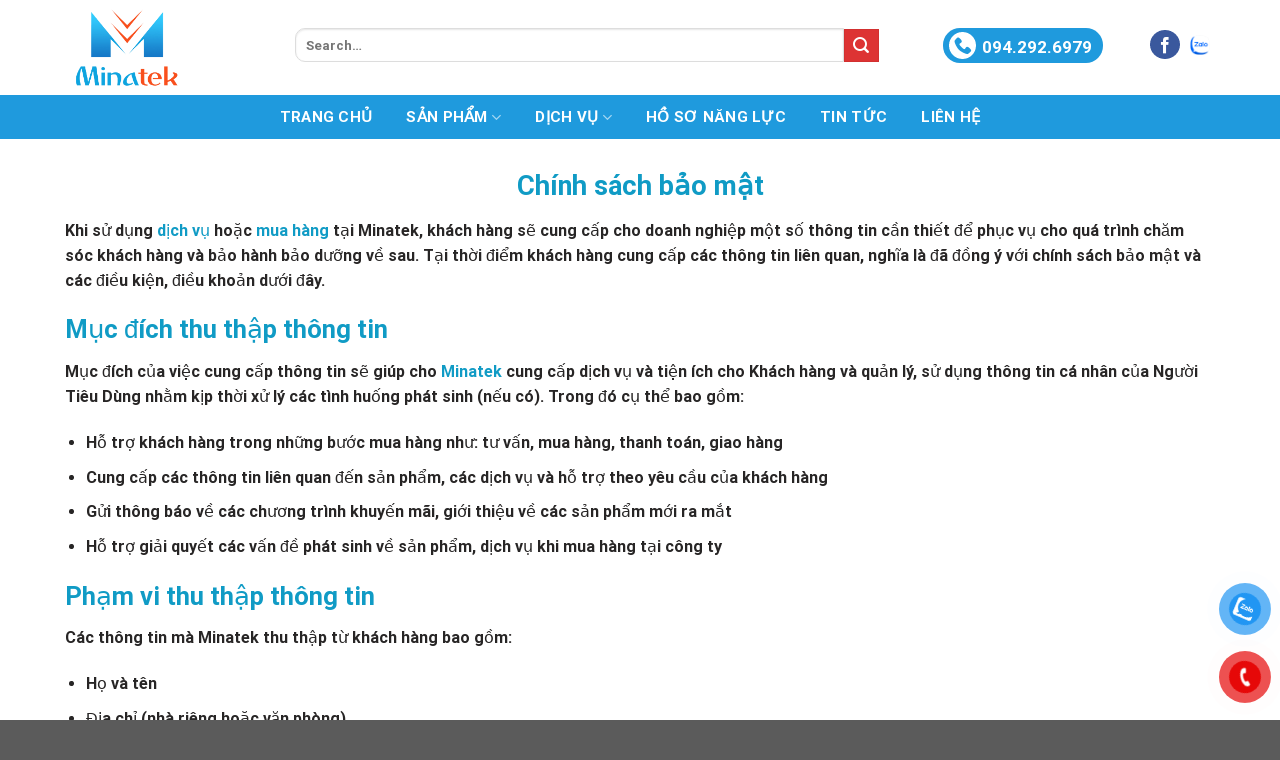

--- FILE ---
content_type: text/html; charset=UTF-8
request_url: https://minatek.vn/chinh-sach-bao-mat
body_size: 41500
content:

<!DOCTYPE html>
<html lang="vi" class="loading-site no-js">
<head>
	<meta charset="UTF-8" />
	<link rel="profile" href="http://gmpg.org/xfn/11" />
	<link rel="pingback" href="https://minatek.vn/xmlrpc.php" />

	<script>(function(html){html.className = html.className.replace(/\bno-js\b/,'js')})(document.documentElement);</script>
<title>Chính sách bảo mật - THIẾT BỊ BẾP CÔNG NGHIỆP, THIẾT BỊ INOX CÔNG NGHIỆP - MINATEK</title><style id="rocket-critical-css">.wpcf7 .screen-reader-response{position:absolute;overflow:hidden;clip:rect(1px,1px,1px,1px);clip-path:inset(50%);height:1px;width:1px;margin:-1px;padding:0;border:0;word-wrap:normal!important}.wpcf7 form .wpcf7-response-output{margin:2em 0.5em 1em;padding:0.2em 1em;border:2px solid #00a0d2}.wpcf7 form.init .wpcf7-response-output{display:none}.wpcf7-form-control-wrap{position:relative}.wpcf7 input[type="email"],.wpcf7 input[type="tel"]{direction:ltr}#button-contact-vr{position:fixed;bottom:0;z-index:99999}#button-contact-vr .button-contact{position:relative;margin-top:-5px}#button-contact-vr .button-contact .phone-vr{position:relative;visibility:visible;background-color:transparent;width:90px;height:90px;z-index:11;-webkit-backface-visibility:hidden;-webkit-transform:translateZ(0);left:0;bottom:0;display:block}.phone-vr-circle-fill{width:65px;height:65px;top:12px;left:12px;position:absolute;box-shadow:0 0 0 0 #c31d1d;background-color:rgba(230,8,8,0.7);border-radius:50%;border:2px solid transparent;-webkit-animation:phone-vr-circle-fill 2.3s infinite ease-in-out;animation:phone-vr-circle-fill 2.3s infinite ease-in-out;-webkit-transform-origin:50% 50%;-ms-transform-origin:50% 50%;transform-origin:50% 50%;-webkit-animuiion:zoom 1.3s infinite;animation:zoom 1.3s infinite}.phone-vr-img-circle{background-color:#e60808;width:40px;height:40px;line-height:40px;top:25px;left:25px;position:absolute;border-radius:50%;overflow:hidden;display:flex;justify-content:center;-webkit-animation:phonering-alo-circle-img-anim 1s infinite ease-in-out;animation:phone-vr-circle-fill 1s infinite ease-in-out}.phone-vr-img-circle a{display:block;line-height:37px}.phone-vr-img-circle img{max-height:25px;max-width:27px;position:absolute;top:50%;left:50%;transform:translate(-50%,-50%);-moz-transform:translate(-50%,-50%);-webkit-transform:translate(-50%,-50%);-o-transform:translate(-50%,-50%)}@-webkit-keyframes phone-vr-circle-fill{0%{-webkit-transform:rotate(0) scale(1) skew(1deg)}10%{-webkit-transform:rotate(-25deg) scale(1) skew(1deg)}20%{-webkit-transform:rotate(25deg) scale(1) skew(1deg)}30%{-webkit-transform:rotate(-25deg) scale(1) skew(1deg)}40%{-webkit-transform:rotate(25deg) scale(1) skew(1deg)}50%{-webkit-transform:rotate(0) scale(1) skew(1deg)}100%{-webkit-transform:rotate(0) scale(1) skew(1deg)}}@-webkit-keyframes zoom{0%{transform:scale(.9)}70%{transform:scale(1);box-shadow:0 0 0 15px transparent}100%{transform:scale(.9);box-shadow:0 0 0 0 transparent}}@keyframes zoom{0%{transform:scale(.9)}70%{transform:scale(1);box-shadow:0 0 0 15px transparent}100%{transform:scale(.9);box-shadow:0 0 0 0 transparent}}#zalo-vr .phone-vr-circle-fill{box-shadow:0 0 0 0 #2196F3;background-color:rgba(33,150,243,0.7)}#zalo-vr .phone-vr-img-circle{background-color:#2196F3}#popup-showroom-vr,div#popup-form-contact-vr{display:none}.bg-popup-vr{position:absolute;left:0;top:0;background:rgb(51 51 51 / 50%);width:100%;height:100vh}.content-popup-vr{background:#fff;position:absolute;left:50%;top:50%;transform:translate(-50%,-50%);width:95%;border-radius:5px;box-shadow:0 0 14px 5px rgb(0 0 0 / 49%);max-width:600px;display:flex}.content-popup-vr .close-popup-vr{font-family:sans-serif;width:23px;height:23px;background:black;position:absolute;top:-10px;right:-10px;color:#fff;text-align:center;line-height:23px;font-size:17px;border-radius:50%}.content-popup-vr .content-popup-div-vr{width:100%;padding:25px}@media (max-width:673px){div#popup-form-contact-vr .content-popup-vr{display:block}}html{-ms-text-size-adjust:100%;-webkit-text-size-adjust:100%;font-family:sans-serif}body{margin:0}header,main{display:block}a{background-color:transparent}img{border-style:none}svg:not(:root){overflow:hidden}button,input,textarea{font:inherit}button,input{overflow:visible}button{text-transform:none}[type=submit],button{-webkit-appearance:button}button::-moz-focus-inner,input::-moz-focus-inner{border:0;padding:0}button:-moz-focusring,input:-moz-focusring{outline:1px dotted ButtonText}textarea{overflow:auto}[type=checkbox]{box-sizing:border-box;padding:0}[type=search]{-webkit-appearance:textfield}[type=search]::-webkit-search-cancel-button,[type=search]::-webkit-search-decoration{-webkit-appearance:none}*,:after,:before,html{box-sizing:border-box}html{background-attachment:fixed}body{-webkit-font-smoothing:antialiased;-moz-osx-font-smoothing:grayscale;color:#777;scroll-behavior:smooth}img{display:inline-block;height:auto;max-width:100%;vertical-align:middle}p:empty{display:none}a,button,input{touch-action:manipulation}iframe{max-width:100%}.col{margin:0;padding:0 15px 30px;position:relative;width:100%}.col-inner{background-position:50% 50%;background-repeat:no-repeat;background-size:cover;flex:1 0 auto;margin-left:auto;margin-right:auto;position:relative;width:100%}@media screen and (min-width:850px){.col:first-child .col-inner{margin-left:auto;margin-right:0}.col+.col .col-inner{margin-left:0;margin-right:auto}}@media screen and (max-width:849px){.col{padding-bottom:30px}}.small-12{flex-basis:100%;max-width:100%}@media screen and (min-width:550px){.medium-6{flex-basis:50%;max-width:50%}}@media screen and (min-width:850px){.large-6{flex-basis:50%;max-width:50%}.large-12{flex-basis:100%;max-width:100%}}.container,.row,body{margin-left:auto;margin-right:auto;width:100%}.container{padding-left:15px;padding-right:15px}.container,.row{max-width:1080px}.flex-row{align-items:center;display:flex;flex-flow:row nowrap;justify-content:space-between;width:100%}.header .flex-row{height:100%}.flex-col{max-height:100%}.flex-grow{-ms-flex-negative:1;-ms-flex-preferred-size:auto!important;flex:1}.flex-center{margin:0 auto}.flex-left{margin-right:auto}.flex-right{margin-left:auto}@media (-ms-high-contrast:none){.payment-icon svg{max-width:50px}.nav>li>a>i{top:-1px}}.row{display:flex;flex-flow:row wrap;width:100%}.row .row:not(.row-collapse){margin-left:-15px;margin-right:-15px;padding-left:0;padding-right:0;width:auto}.nav-dropdown{background-color:#fff;color:#777;display:table;left:-99999px;margin:0;max-height:0;min-width:260px;opacity:0;padding:20px 0;position:absolute;text-align:left;visibility:hidden;z-index:9}.nav-dropdown:after{clear:both;content:"";display:block;height:0;visibility:hidden}.nav-dropdown li{display:block;margin:0;vertical-align:top}.nav-dropdown>li.html{min-width:260px}.nav-dropdown>li>a{display:block;line-height:1.3;padding:10px 20px;width:auto}.nav-dropdown>li:last-child:not(.nav-dropdown-col)>a{border-bottom:0!important}.nav-dropdown.nav-dropdown-default>li>a{border-bottom:1px solid #ececec;margin:0 10px;padding-left:0;padding-right:0}.nav-dropdown-default{padding:20px}.nav-dropdown-has-arrow li.has-dropdown:after,.nav-dropdown-has-arrow li.has-dropdown:before{border:solid transparent;bottom:-2px;content:"";height:0;left:50%;opacity:0;position:absolute;width:0;z-index:10}.nav-dropdown-has-arrow li.has-dropdown:after{border-color:hsla(0,0%,87%,0) hsla(0,0%,87%,0) #fff;border-width:8px;margin-left:-8px}.nav-dropdown-has-arrow li.has-dropdown:before{border-width:11px;margin-left:-11px;z-index:-999}.nav-dropdown-has-shadow .nav-dropdown{box-shadow:1px 1px 15px rgba(0,0,0,.15)}.nav-dropdown-has-arrow.nav-dropdown-has-border li.has-dropdown:before{border-bottom-color:#ddd}.nav-dropdown-has-border .nav-dropdown{border:2px solid #ddd}.nav,.nav ul:not(.nav-dropdown){margin:0;padding:0}.nav{align-items:center;display:inline-block;display:flex;flex-flow:row wrap;width:100%}.nav,.nav>li{position:relative}.nav>li{list-style:none;margin:0 7px;padding:0}.nav>li,.nav>li>a{display:inline-block}.nav>li>a{align-items:center;display:inline-flex;flex-wrap:wrap;padding:10px 0}.nav-center{justify-content:center}.nav-left{justify-content:flex-start}.nav-right{justify-content:flex-end}@media (max-width:849px){.medium-nav-center{justify-content:center}}.nav-dropdown>li>a,.nav>li>a{color:hsla(0,0%,40%,.85)}.nav-dropdown>li>a{display:block}.nav>li.active>a{color:hsla(0,0%,7%,.85)}.nav li:first-child{margin-left:0!important}.nav li:last-child{margin-right:0!important}.nav-uppercase>li>a{font-weight:bolder;letter-spacing:.02em;text-transform:uppercase}li.html form,li.html input{margin:0}.nav.nav-vertical{flex-flow:column}.nav.nav-vertical li{list-style:none;margin:0;width:100%}.nav-vertical li li{font-size:1em;padding-left:.5em}.nav-vertical>li{align-items:center;display:flex;flex-flow:row wrap}.nav-vertical>li ul{width:100%}.nav-vertical>li>a,.nav-vertical>li>ul>li a{align-items:center;display:flex;flex-grow:1;width:auto}.nav-vertical>li.html{padding-bottom:1em;padding-top:1em}.nav-vertical>li>ul li a{color:#666}.nav-vertical>li>ul{margin:0 0 2em;padding-left:1em}.nav .children{left:-99999px;opacity:0;position:fixed;transform:translateX(-10px)}@media (prefers-reduced-motion){.nav .children{opacity:1;transform:none}}.nav-sidebar.nav-vertical>li+li{border-top:1px solid #ececec}.nav-vertical>li+li{border-top:1px solid #ececec}.nav-vertical .social-icons{display:block;width:100%}.button,button,input[type=submit]{text-rendering:optimizeLegibility;background-color:transparent;border:1px solid transparent;border-radius:0;box-sizing:border-box;color:currentColor;display:inline-block;font-size:.97em;font-weight:bolder;letter-spacing:.03em;line-height:2.4em;margin-right:1em;margin-top:0;max-width:100%;min-height:2.5em;padding:0 1.2em;position:relative;text-align:center;text-decoration:none;text-shadow:none;text-transform:uppercase;vertical-align:middle}.button.is-outline{line-height:2.19em}.button,input[type=submit]{background-color:#446084;background-color:var(--primary-color);border-color:rgba(0,0,0,.05);color:#fff}.button.is-outline{background-color:transparent;border:2px solid}.is-outline{color:silver}input[type=submit]{background-color:#446084}.secondary{background-color:#d26e4b}.flex-col .button,.flex-col button,.flex-col input{margin-bottom:0}.is-divider{background-color:rgba(0,0,0,.1);display:block;height:3px;margin:1em 0;max-width:30px;width:100%}.widget .is-divider{margin-top:.66em}form{margin-bottom:0}input[type=email],input[type=password],input[type=search],input[type=tel],input[type=text],textarea{background-color:#fff;border:1px solid #ddd;border-radius:0;box-shadow:inset 0 1px 2px rgba(0,0,0,.1);box-sizing:border-box;color:#333;font-size:.97em;height:2.507em;max-width:100%;padding:0 .75em;vertical-align:middle;width:100%}input[type=email],input[type=search],input[type=tel],input[type=text],textarea{-webkit-appearance:none;-moz-appearance:none;appearance:none}textarea{min-height:120px;padding-top:.7em}label{display:block;font-size:.9em;font-weight:700;margin-bottom:.4em}input[type=checkbox]{display:inline;font-size:16px;margin-right:10px}i[class^=icon-]{speak:none!important;display:inline-block;font-display:block;font-family:fl-icons!important;font-style:normal!important;font-variant:normal!important;font-weight:400!important;line-height:1.2;margin:0;padding:0;position:relative;text-transform:none!important}.button i,button i{top:-1.5px;vertical-align:middle}a.icon:not(.button){font-family:sans-serif;font-size:1.2em;margin-left:.25em;margin-right:.25em}.header a.icon:not(.button){margin-left:.3em;margin-right:.3em}.button.icon{display:inline-block;margin-left:.12em;margin-right:.12em;min-width:2.5em;padding-left:.6em;padding-right:.6em}.button.icon i{font-size:1.2em}.button.icon.circle{padding-left:0;padding-right:0}.button.icon.circle>i{margin:0 8px}.button.icon.circle>i:only-child{margin:0}.nav>li>a>i{font-size:20px;vertical-align:middle}.nav>li>a>i.icon-search{font-size:1.2em}.nav>li>a>i.icon-menu{font-size:1.9em}.nav>li.has-icon>a>i{min-width:1em}.has-dropdown .icon-angle-down{font-size:16px;margin-left:.2em;opacity:.6}img{opacity:1}.lightbox-content{background-color:#fff;box-shadow:3px 3px 20px 0 rgba(0,0,0,.15);margin:0 auto;max-width:875px;position:relative}.lightbox-content .lightbox-inner{padding:30px 20px}.mfp-hide{display:none!important}label{color:#222}a{color:#334862;text-decoration:none}a.plain{color:currentColor}ul{list-style:disc}ul{margin-top:0;padding:0}ul ul{margin:1.5em 0 1.5em 3em}li{margin-bottom:.6em}.button,button,input,textarea{margin-bottom:1em}form,p,ul{margin-bottom:1.3em}form p{margin-bottom:.5em}body{line-height:1.6}h2,h3{text-rendering:optimizeSpeed;color:#555;margin-bottom:.5em;margin-top:0;width:100%}h2{line-height:1.3}h2{font-size:1.6em}h3{font-size:1.25em}@media (max-width:549px){h2{font-size:1.2em}h3{font-size:1em}}p{margin-top:0}.uppercase{letter-spacing:.05em;line-height:1.05;text-transform:uppercase}.is-normal{font-weight:400}.uppercase{line-height:1.2;text-transform:uppercase}.is-small{font-size:.8em}.nav>li>a{font-size:.8em}.nav>li.html{font-size:.85em}.container:after,.row:after{clear:both;content:"";display:table}@media (min-width:850px){.show-for-medium{display:none!important}}@media (max-width:849px){.hide-for-medium{display:none!important}.medium-text-center .pull-right{float:none}}.pull-right{margin-right:0!important}.mb-0{margin-bottom:0!important}.ml-0{margin-left:0!important}.text-left{text-align:left}.text-center>div>div{margin-left:auto;margin-right:auto}.text-center .pull-right{float:none}.relative{position:relative!important}.fixed{position:fixed!important;z-index:12}.bottom,.fill{bottom:0}.fill{height:100%;left:0;margin:0!important;padding:0!important;position:absolute;right:0;top:0}.pull-right{float:right}.circle{border-radius:999px!important;-o-object-fit:cover;object-fit:cover}.z-1{z-index:21}.z-top{z-index:9995}.inline-block{display:inline-block}.no-scrollbar{-ms-overflow-style:-ms-autohiding-scrollbar;scrollbar-width:none}.no-scrollbar::-webkit-scrollbar{height:0!important;width:0!important}.screen-reader-text{clip:rect(1px,1px,1px,1px);height:1px;overflow:hidden;position:absolute!important;width:1px}html{overflow-x:hidden}@media (max-width:849px){body{overflow-x:hidden}}#main,#wrapper{background-color:#fff;position:relative}.page-wrapper{padding-bottom:30px;padding-top:30px}.header,.header-wrapper{background-position:50% 0;background-size:cover;position:relative;width:100%;z-index:30}.header-bg-color{background-color:hsla(0,0%,100%,.9)}.header-bottom,.header-top{align-items:center;display:flex;flex-wrap:no-wrap}.header-bg-color,.header-bg-image{background-position:50% 0}.header-top{background-color:#446084;min-height:20px;position:relative;z-index:11}.header-main{position:relative;z-index:10}.header-bottom{min-height:35px;position:relative;z-index:9}@media (max-width:849px){.header-main li.html.custom{display:none}}.wpcf7{color:#333;position:relative}.wpcf7 p{margin:0;padding:0}.wpcf7 br{display:none}.wpcf7 label{display:inline-block;width:100%}.wpcf7 .wpcf7-form-control-wrap{display:block}.wpcf7 .wpcf7-response-output{border-radius:10px;margin:5px 0 0}.footer-secondary{padding:7.5px 0}html{background-color:#5b5b5b}.back-to-top{bottom:20px;margin:0;opacity:0;right:20px;transform:translateY(30%)}.logo{line-height:1;margin:0}.logo a{color:#446084;display:block;font-size:32px;font-weight:bolder;margin:0;text-decoration:none;text-transform:uppercase}.logo img{display:block;width:auto}.header-logo-dark{display:none!important}.logo-left .logo{margin-left:0;margin-right:30px}@media screen and (max-width:849px){.header-inner .nav{flex-wrap:nowrap}.medium-logo-center .flex-left{flex:1 1 0;order:1}.medium-logo-center .logo{margin:0 15px;order:2;text-align:center}.medium-logo-center .logo img{margin:0 auto}.medium-logo-center .flex-right{flex:1 1 0;order:3}}.payment-icons .payment-icon{background-color:rgba(0,0,0,.1);border-radius:5px;display:inline-block;margin:3px 3px 0;opacity:.6;padding:3px 5px 5px}.payment-icons .payment-icon svg{height:20px;vertical-align:middle;width:auto!important}.dark .payment-icons .payment-icon{background-color:hsla(0,0%,100%,.1)}.dark .payment-icons .payment-icon svg{fill:#fff}.sidebar-menu .search-form{display:block!important}.searchform-wrapper form{margin-bottom:0}.sidebar-menu .search-form{padding:5px 0;width:100%}.searchform-wrapper:not(.form-flat) .submit-button{border-bottom-left-radius:0!important;border-top-left-radius:0!important}.searchform{position:relative}.searchform .button.icon{margin:0}.searchform .button.icon i{font-size:1.2em}.searchform-wrapper{width:100%}.header .search-form .live-search-results{background-color:hsla(0,0%,100%,.95);box-shadow:0 0 10px 0 rgba(0,0,0,.1);color:#111;left:0;position:absolute;right:0;text-align:left;top:105%}.header li .html .live-search-results{background-color:transparent;box-shadow:none;position:relative;top:0}.icon-phone:before{content:""}.icon-menu:before{content:""}.icon-angle-up:before{content:""}.icon-angle-down:before{content:""}.icon-twitter:before{content:""}.icon-facebook:before{content:""}.icon-search:before{content:""}.social-icons{color:#999;display:inline-block;font-size:.85em;vertical-align:middle}.html .social-icons{font-size:1em}.social-icons i{min-width:1em}.woocommerce-form-login .button{margin-bottom:0}p.form-row-wide{clear:both}.woocommerce-form input[type=password]{padding:0 2em 0 .75em}</style><link rel="preload" href="https://minatek.vn/wp-content/cache/min/1/4e06c69c74c8a94a906837ff1c67c2b3.css" data-rocket-async="style" as="style" onload="this.onload=null;this.rel='stylesheet'" media="all" data-minify="1" />
<meta name='robots' content='max-image-preview:large' />
	<style>img:is([sizes="auto" i], [sizes^="auto," i]) { contain-intrinsic-size: 3000px 1500px }</style>
	
<!-- This site is optimized with the Yoast SEO Premium plugin v13.0 - https://yoast.com/wordpress/plugins/seo/ -->
<meta name="description" content="Chính sách bảo mật là những cam kết bảo mật mà Minatek sẽ thực hiện khi thu thập thông tin khách hàng. Tham khảo tại bài viết này!"/>
<meta name="robots" content="max-snippet:-1, max-image-preview:large, max-video-preview:-1"/>
<link rel="canonical" href="https://minatek.vn/chinh-sach-bao-mat" />
<meta property="og:locale" content="vi_VN" />
<meta property="og:type" content="article" />
<meta property="og:title" content="Chính sách bảo mật - THIẾT BỊ BẾP CÔNG NGHIỆP, THIẾT BỊ INOX CÔNG NGHIỆP - MINATEK" />
<meta property="og:description" content="Chính sách bảo mật là những cam kết bảo mật mà Minatek sẽ thực hiện khi thu thập thông tin khách hàng. Tham khảo tại bài viết này!" />
<meta property="og:url" content="https://minatek.vn/chinh-sach-bao-mat" />
<meta property="og:site_name" content="THIẾT BỊ BẾP CÔNG NGHIỆP, THIẾT BỊ INOX CÔNG NGHIỆP - MINATEK" />
<meta name="twitter:card" content="summary_large_image" />
<meta name="twitter:description" content="Chính sách bảo mật là những cam kết bảo mật mà Minatek sẽ thực hiện khi thu thập thông tin khách hàng. Tham khảo tại bài viết này!" />
<meta name="twitter:title" content="Chính sách bảo mật - THIẾT BỊ BẾP CÔNG NGHIỆP, THIẾT BỊ INOX CÔNG NGHIỆP - MINATEK" />
<script type='application/ld+json' class='yoast-schema-graph yoast-schema-graph--main'>{"@context":"https://schema.org","@graph":[{"@type":"WebSite","@id":"https://minatek.vn/#website","url":"https://minatek.vn/","name":"THI\u1ebeT B\u1eca B\u1ebeP C\u00d4NG NGHI\u1ec6P, THI\u1ebeT B\u1eca INOX C\u00d4NG NGHI\u1ec6P - MINATEK","description":"THI\u1ebeT B\u1eca C\u00d4NG NGHI\u1ec6P MI\u1ec0N NAM","potentialAction":{"@type":"SearchAction","target":"https://minatek.vn/?s={search_term_string}","query-input":"required name=search_term_string"}},{"@type":"WebPage","@id":"https://minatek.vn/chinh-sach-bao-mat#webpage","url":"https://minatek.vn/chinh-sach-bao-mat","inLanguage":"vi","name":"Ch\u00ednh s\u00e1ch b\u1ea3o m\u1eadt - THI\u1ebeT B\u1eca B\u1ebeP C\u00d4NG NGHI\u1ec6P, THI\u1ebeT B\u1eca INOX C\u00d4NG NGHI\u1ec6P - MINATEK","isPartOf":{"@id":"https://minatek.vn/#website"},"datePublished":"2023-06-06T13:16:38+00:00","dateModified":"2023-08-04T17:34:16+00:00","description":"Chi\u0301nh sa\u0301ch ba\u0309o m\u00e2\u0323t la\u0300 nh\u01b0\u0303ng cam k\u00ea\u0301t ba\u0309o m\u00e2\u0323t ma\u0300 Minatek se\u0303 th\u01b0\u0323c hi\u00ea\u0323n khi thu th\u00e2\u0323p th\u00f4ng tin kha\u0301ch ha\u0300ng. Tham kha\u0309o ta\u0323i ba\u0300i vi\u00ea\u0301t na\u0300y!","breadcrumb":{"@id":"https://minatek.vn/chinh-sach-bao-mat#breadcrumb"}},{"@type":"BreadcrumbList","@id":"https://minatek.vn/chinh-sach-bao-mat#breadcrumb","itemListElement":[{"@type":"ListItem","position":1,"item":{"@type":"WebPage","@id":"https://minatek.vn/","url":"https://minatek.vn/","name":"Trang ch\u1ee7"}},{"@type":"ListItem","position":2,"item":{"@type":"WebPage","@id":"https://minatek.vn/chinh-sach-bao-mat","url":"https://minatek.vn/chinh-sach-bao-mat","name":"Ch\u00ednh s\u00e1ch b\u1ea3o m\u1eadt"}}]}]}</script>
<!-- / Yoast SEO Premium plugin. -->

<link rel='dns-prefetch' href='//cdn.jsdelivr.net' />

<link rel='prefetch' href='https://minatek.vn/wp-content/themes/flatsome/assets/js/chunk.countup.js?ver=3.16.2' />
<link rel='prefetch' href='https://minatek.vn/wp-content/themes/flatsome/assets/js/chunk.sticky-sidebar.js?ver=3.16.2' />
<link rel='prefetch' href='https://minatek.vn/wp-content/themes/flatsome/assets/js/chunk.tooltips.js?ver=3.16.2' />
<link rel='prefetch' href='https://minatek.vn/wp-content/themes/flatsome/assets/js/chunk.vendors-popups.js?ver=3.16.2' />
<link rel='prefetch' href='https://minatek.vn/wp-content/themes/flatsome/assets/js/chunk.vendors-slider.js?ver=3.16.2' />
<style id='wp-emoji-styles-inline-css' type='text/css'>

	img.wp-smiley, img.emoji {
		display: inline !important;
		border: none !important;
		box-shadow: none !important;
		height: 1em !important;
		width: 1em !important;
		margin: 0 0.07em !important;
		vertical-align: -0.1em !important;
		background: none !important;
		padding: 0 !important;
	}
</style>
<style id='wp-block-library-inline-css' type='text/css'>
:root{--wp-admin-theme-color:#007cba;--wp-admin-theme-color--rgb:0,124,186;--wp-admin-theme-color-darker-10:#006ba1;--wp-admin-theme-color-darker-10--rgb:0,107,161;--wp-admin-theme-color-darker-20:#005a87;--wp-admin-theme-color-darker-20--rgb:0,90,135;--wp-admin-border-width-focus:2px;--wp-block-synced-color:#7a00df;--wp-block-synced-color--rgb:122,0,223;--wp-bound-block-color:var(--wp-block-synced-color)}@media (min-resolution:192dpi){:root{--wp-admin-border-width-focus:1.5px}}.wp-element-button{cursor:pointer}:root{--wp--preset--font-size--normal:16px;--wp--preset--font-size--huge:42px}:root .has-very-light-gray-background-color{background-color:#eee}:root .has-very-dark-gray-background-color{background-color:#313131}:root .has-very-light-gray-color{color:#eee}:root .has-very-dark-gray-color{color:#313131}:root .has-vivid-green-cyan-to-vivid-cyan-blue-gradient-background{background:linear-gradient(135deg,#00d084,#0693e3)}:root .has-purple-crush-gradient-background{background:linear-gradient(135deg,#34e2e4,#4721fb 50%,#ab1dfe)}:root .has-hazy-dawn-gradient-background{background:linear-gradient(135deg,#faaca8,#dad0ec)}:root .has-subdued-olive-gradient-background{background:linear-gradient(135deg,#fafae1,#67a671)}:root .has-atomic-cream-gradient-background{background:linear-gradient(135deg,#fdd79a,#004a59)}:root .has-nightshade-gradient-background{background:linear-gradient(135deg,#330968,#31cdcf)}:root .has-midnight-gradient-background{background:linear-gradient(135deg,#020381,#2874fc)}.has-regular-font-size{font-size:1em}.has-larger-font-size{font-size:2.625em}.has-normal-font-size{font-size:var(--wp--preset--font-size--normal)}.has-huge-font-size{font-size:var(--wp--preset--font-size--huge)}.has-text-align-center{text-align:center}.has-text-align-left{text-align:left}.has-text-align-right{text-align:right}#end-resizable-editor-section{display:none}.aligncenter{clear:both}.items-justified-left{justify-content:flex-start}.items-justified-center{justify-content:center}.items-justified-right{justify-content:flex-end}.items-justified-space-between{justify-content:space-between}.screen-reader-text{border:0;clip-path:inset(50%);height:1px;margin:-1px;overflow:hidden;padding:0;position:absolute;width:1px;word-wrap:normal!important}.screen-reader-text:focus{background-color:#ddd;clip-path:none;color:#444;display:block;font-size:1em;height:auto;left:5px;line-height:normal;padding:15px 23px 14px;text-decoration:none;top:5px;width:auto;z-index:100000}html :where(.has-border-color){border-style:solid}html :where([style*=border-top-color]){border-top-style:solid}html :where([style*=border-right-color]){border-right-style:solid}html :where([style*=border-bottom-color]){border-bottom-style:solid}html :where([style*=border-left-color]){border-left-style:solid}html :where([style*=border-width]){border-style:solid}html :where([style*=border-top-width]){border-top-style:solid}html :where([style*=border-right-width]){border-right-style:solid}html :where([style*=border-bottom-width]){border-bottom-style:solid}html :where([style*=border-left-width]){border-left-style:solid}html :where(img[class*=wp-image-]){height:auto;max-width:100%}:where(figure){margin:0 0 1em}html :where(.is-position-sticky){--wp-admin--admin-bar--position-offset:var(--wp-admin--admin-bar--height,0px)}@media screen and (max-width:600px){html :where(.is-position-sticky){--wp-admin--admin-bar--position-offset:0px}}
</style>
<style id='classic-theme-styles-inline-css' type='text/css'>
/*! This file is auto-generated */
.wp-block-button__link{color:#fff;background-color:#32373c;border-radius:9999px;box-shadow:none;text-decoration:none;padding:calc(.667em + 2px) calc(1.333em + 2px);font-size:1.125em}.wp-block-file__button{background:#32373c;color:#fff;text-decoration:none}
</style>

<style id='woocommerce-inline-inline-css' type='text/css'>
.woocommerce form .form-row .required { visibility: visible; }
</style>




<style id='flatsome-main-inline-css' type='text/css'>
@font-face {
				font-family: "fl-icons";
				font-display: block;
				src: url(https://minatek.vn/wp-content/themes/flatsome/assets/css/icons/fl-icons.eot?v=3.16.2);
				src:
					url(https://minatek.vn/wp-content/themes/flatsome/assets/css/icons/fl-icons.eot#iefix?v=3.16.2) format("embedded-opentype"),
					url(https://minatek.vn/wp-content/themes/flatsome/assets/css/icons/fl-icons.woff2?v=3.16.2) format("woff2"),
					url(https://minatek.vn/wp-content/themes/flatsome/assets/css/icons/fl-icons.ttf?v=3.16.2) format("truetype"),
					url(https://minatek.vn/wp-content/themes/flatsome/assets/css/icons/fl-icons.woff?v=3.16.2) format("woff"),
					url(https://minatek.vn/wp-content/themes/flatsome/assets/css/icons/fl-icons.svg?v=3.16.2#fl-icons) format("svg");
			}
</style>


<script type="text/javascript" src="https://minatek.vn/wp-includes/js/jquery/jquery.min.js?ver=3.7.1" id="jquery-core-js"></script>
<script type="text/javascript" src="https://minatek.vn/wp-includes/js/jquery/jquery-migrate.min.js?ver=3.4.1" id="jquery-migrate-js" defer></script>
<script type="text/javascript" src="https://minatek.vn/wp-content/plugins/woocommerce/assets/js/jquery-blockui/jquery.blockUI.min.js?ver=2.7.0-wc.8.8.5" id="jquery-blockui-js" defer="defer" data-wp-strategy="defer"></script>
<script type="text/javascript" src="https://minatek.vn/wp-content/plugins/woocommerce/assets/js/js-cookie/js.cookie.min.js?ver=2.1.4-wc.8.8.5" id="js-cookie-js" defer="defer" data-wp-strategy="defer"></script>
<script type="text/javascript" id="woocommerce-js-extra">
/* <![CDATA[ */
var woocommerce_params = {"ajax_url":"\/wp-admin\/admin-ajax.php","wc_ajax_url":"\/?wc-ajax=%%endpoint%%"};
/* ]]> */
</script>
<script type="text/javascript" src="https://minatek.vn/wp-content/plugins/woocommerce/assets/js/frontend/woocommerce.min.js?ver=8.8.5" id="woocommerce-js" defer="defer" data-wp-strategy="defer"></script>
<link rel="https://api.w.org/" href="https://minatek.vn/wp-json/" /><link rel="alternate" title="JSON" type="application/json" href="https://minatek.vn/wp-json/wp/v2/pages/3" /><meta name="generator" content="WordPress 6.8.3" />
<meta name="generator" content="WooCommerce 8.8.5" />
<link rel='shortlink' href='https://minatek.vn/?p=3' />
<meta name="p:domain_verify" content="04956e4afcb4085fa1ce734e20aaa63e"/>
<!-- Google Tag Manager -->
<script data-pmdelayedscript="[data-uri]"></script>
<!-- End Google Tag Manager -->
<script>
function replaceHeadingWithParagraph() {
  var elements = document.getElementsByClassName("comments-area");

  // Duyệt qua từng phần tử và thay thế thẻ h3 trong đó bằng thẻ p
  for (var i = 0; i < elements.length; i++) {
    var element = elements[i];
    var headings = element.getElementsByTagName("h3");

    // Duyệt qua từng phần tử h5 và thay thế bằng thẻ p tương ứng
    for (var j = 0; j < headings.length; j++) {
      var heading = headings[j];
      var paragraph = document.createElement("p");

      // Sao chép nội dung từ thẻ h5 sang thẻ p
      paragraph.innerHTML = heading.innerHTML;

      // Thay thế thẻ h5 bằng thẻ p trong cùng vị trí trong cây DOM
      heading.parentNode.replaceChild(paragraph, heading);
    }
  }
}

// Gọi hàm để thực hiện thay thế
replaceHeadingWithParagraph();
</script><!-- Schema optimized by Schema Pro --><script type="application/ld+json">[]</script><!-- / Schema optimized by Schema Pro --><!-- Schema optimized by Schema Pro --><script type="application/ld+json">{"@context":"https:\/\/schema.org","@type":"Person","name":"V\u00f5 V\u0103n Du","address":{"@type":"PostalAddress","addressLocality":"P. B\u00ecnh H\u01b0ng Ho\u00e0, Q. B\u00ecnh T\u00e2n","addressRegion":"Th\u00e0nh ph\u1ed1 H\u1ed3 Ch\u00ed Minh, Vi\u1ec7t Nam","postalCode":"700000","streetAddress":"6\/11 \u0110\u01b0\u1eddng s\u1ed1 5"},"email":"du.vo@minatek.vn","gender":"Male","nationality":"Vi\u1ec7t Nam","image":["https:\/\/minatek.vn\/wp-content\/uploads\/2023\/08\/vo-van-du-giam-doc-minatek.jpg"],"jobTitle":"CEO","telephone":"0942926979","url":"https:\/\/minatek.vn","sameAs":["https:\/\/minatek.vn\/author\/ceo"]}</script><!-- / Schema optimized by Schema Pro --><!-- Schema optimized by Schema Pro --><script type="application/ld+json">{"@context":"https:\/\/schema.org","@type":"article","mainEntityOfPage":{"@type":"WebPage","@id":"https:\/\/minatek.vn\/chinh-sach-bao-mat"},"headline":"Ch\u00ednh s\u00e1ch b\u1ea3o m\u1eadt","datePublished":"2023-06-06T13:16:38+0000","dateModified":"2023-08-04T17:34:16+0000","author":{"@type":"Person","name":"V\u00f5 V\u0103n Du"},"publisher":{"@type":"Organization","name":"THI\u1ebeT B\u1eca B\u1ebeP C\u00d4NG NGHI\u1ec6P, THI\u1ebeT B\u1eca INOX C\u00d4NG NGHI\u1ec6P - MINATEK","logo":{"@type":"ImageObject","url":"https:\/\/minatek.vn\/wp-content\/uploads\/2023\/06\/logo-minatek-52cJ.png"}}}</script><!-- / Schema optimized by Schema Pro --><!-- Schema optimized by Schema Pro --><script type="application/ld+json">{"@context":"https:\/\/schema.org","@type":"LocalBusiness","name":"THI\u1ebeT B\u1eca B\u1ebeP C\u00d4NG NGHI\u1ec6P, THI\u1ebeT B\u1eca INOX C\u00d4NG NGHI\u1ec6P - MINATEK","image":{"@type":"ImageObject","url":"https:\/\/minatek.vn\/wp-content\/uploads\/2023\/06\/logo-minatek-52cJ.png","width":921,"height":670},"telephone":"0942926979","url":"https:\/\/minatek.vn","address":{"@type":"PostalAddress","streetAddress":"6\/11 \u0110\u01b0\u1eddng s\u1ed1 5, P. B\u00ecnh H\u01b0ng Ho\u00e0, Q. B\u00ecnh T\u00e2n, Tp. H\u1ed3 Ch\u00ed Minh","addressLocality":"H\u1ed3 Ch\u00ed Minh","postalCode":"700000","addressRegion":"Tp. H\u1ed3 Ch\u00ed Minh","addressCountry":"VN"},"aggregateRating":{"@type":"AggregateRating","ratingValue":"5","reviewCount":"1"},"openingHoursSpecification":[{"@type":"OpeningHoursSpecification","dayOfWeek":[""],"opens":"06:00","closes":"21:00"}]}</script><!-- / Schema optimized by Schema Pro --><!-- sitelink-search-box Schema optimized by Schema Pro --><script type="application/ld+json">{"@context":"https:\/\/schema.org","@type":"WebSite","name":"THI\u1ebeT B\u1eca B\u1ebeP C\u00d4NG NGHI\u1ec6P, THI\u1ebeT B\u1eca INOX C\u00d4NG NGHI\u1ec6P - MINATEK","url":"https:\/\/minatek.vn","potentialAction":[{"@type":"SearchAction","target":"https:\/\/minatek.vn\/?s={search_term_string}","query-input":"required name=search_term_string"}]}</script><!-- / sitelink-search-box Schema optimized by Schema Pro --><!-- breadcrumb Schema optimized by Schema Pro --><script type="application/ld+json">{"@context":"https:\/\/schema.org","@type":"BreadcrumbList","itemListElement":[{"@type":"ListItem","position":1,"item":{"@id":"https:\/\/minatek.vn\/","name":"Home"}},{"@type":"ListItem","position":2,"item":{"@id":"https:\/\/minatek.vn\/chinh-sach-bao-mat","name":"Ch\u00ednh s\u00e1ch b\u1ea3o m\u1eadt"}}]}</script><!-- / breadcrumb Schema optimized by Schema Pro --><!-- Google site verification - Google for WooCommerce -->
<meta name="google-site-verification" content="XLvxgSIwCi7VsmcYYHq5YLXpQwELleufkQsGaeC9yGs" />
<style>.bg{opacity: 0; transition: opacity 1s; -webkit-transition: opacity 1s;} .bg-loaded{opacity: 1;}</style>	<noscript><style>.woocommerce-product-gallery{ opacity: 1 !important; }</style></noscript>
	<style type="text/css">.saboxplugin-wrap{-webkit-box-sizing:border-box;-moz-box-sizing:border-box;-ms-box-sizing:border-box;box-sizing:border-box;border:1px solid #eee;width:100%;clear:both;display:block;overflow:hidden;word-wrap:break-word;position:relative}.saboxplugin-wrap .saboxplugin-gravatar{float:left;padding:0 20px 20px 20px}.saboxplugin-wrap .saboxplugin-gravatar img{max-width:100px;height:auto;border-radius:0;}.saboxplugin-wrap .saboxplugin-authorname{font-size:18px;line-height:1;margin:20px 0 0 20px;display:block}.saboxplugin-wrap .saboxplugin-authorname a{text-decoration:none}.saboxplugin-wrap .saboxplugin-authorname a:focus{outline:0}.saboxplugin-wrap .saboxplugin-desc{display:block;margin:5px 20px}.saboxplugin-wrap .saboxplugin-desc a{text-decoration:underline}.saboxplugin-wrap .saboxplugin-desc p{margin:5px 0 12px}.saboxplugin-wrap .saboxplugin-web{margin:0 20px 15px;text-align:left}.saboxplugin-wrap .sab-web-position{text-align:right}.saboxplugin-wrap .saboxplugin-web a{color:#ccc;text-decoration:none}.saboxplugin-wrap .saboxplugin-socials{position:relative;display:block;background:#fcfcfc;padding:5px;border-top:1px solid #eee}.saboxplugin-wrap .saboxplugin-socials a svg{width:20px;height:20px}.saboxplugin-wrap .saboxplugin-socials a svg .st2{fill:#fff; transform-origin:center center;}.saboxplugin-wrap .saboxplugin-socials a svg .st1{fill:rgba(0,0,0,.3)}.saboxplugin-wrap .saboxplugin-socials a:hover{opacity:.8;-webkit-transition:opacity .4s;-moz-transition:opacity .4s;-o-transition:opacity .4s;transition:opacity .4s;box-shadow:none!important;-webkit-box-shadow:none!important}.saboxplugin-wrap .saboxplugin-socials .saboxplugin-icon-color{box-shadow:none;padding:0;border:0;-webkit-transition:opacity .4s;-moz-transition:opacity .4s;-o-transition:opacity .4s;transition:opacity .4s;display:inline-block;color:#fff;font-size:0;text-decoration:inherit;margin:5px;-webkit-border-radius:0;-moz-border-radius:0;-ms-border-radius:0;-o-border-radius:0;border-radius:0;overflow:hidden}.saboxplugin-wrap .saboxplugin-socials .saboxplugin-icon-grey{text-decoration:inherit;box-shadow:none;position:relative;display:-moz-inline-stack;display:inline-block;vertical-align:middle;zoom:1;margin:10px 5px;color:#444;fill:#444}.clearfix:after,.clearfix:before{content:' ';display:table;line-height:0;clear:both}.ie7 .clearfix{zoom:1}.saboxplugin-socials.sabox-colored .saboxplugin-icon-color .sab-twitch{border-color:#38245c}.saboxplugin-socials.sabox-colored .saboxplugin-icon-color .sab-addthis{border-color:#e91c00}.saboxplugin-socials.sabox-colored .saboxplugin-icon-color .sab-behance{border-color:#003eb0}.saboxplugin-socials.sabox-colored .saboxplugin-icon-color .sab-delicious{border-color:#06c}.saboxplugin-socials.sabox-colored .saboxplugin-icon-color .sab-deviantart{border-color:#036824}.saboxplugin-socials.sabox-colored .saboxplugin-icon-color .sab-digg{border-color:#00327c}.saboxplugin-socials.sabox-colored .saboxplugin-icon-color .sab-dribbble{border-color:#ba1655}.saboxplugin-socials.sabox-colored .saboxplugin-icon-color .sab-facebook{border-color:#1e2e4f}.saboxplugin-socials.sabox-colored .saboxplugin-icon-color .sab-flickr{border-color:#003576}.saboxplugin-socials.sabox-colored .saboxplugin-icon-color .sab-github{border-color:#264874}.saboxplugin-socials.sabox-colored .saboxplugin-icon-color .sab-google{border-color:#0b51c5}.saboxplugin-socials.sabox-colored .saboxplugin-icon-color .sab-googleplus{border-color:#96271a}.saboxplugin-socials.sabox-colored .saboxplugin-icon-color .sab-html5{border-color:#902e13}.saboxplugin-socials.sabox-colored .saboxplugin-icon-color .sab-instagram{border-color:#1630aa}.saboxplugin-socials.sabox-colored .saboxplugin-icon-color .sab-linkedin{border-color:#00344f}.saboxplugin-socials.sabox-colored .saboxplugin-icon-color .sab-pinterest{border-color:#5b040e}.saboxplugin-socials.sabox-colored .saboxplugin-icon-color .sab-reddit{border-color:#992900}.saboxplugin-socials.sabox-colored .saboxplugin-icon-color .sab-rss{border-color:#a43b0a}.saboxplugin-socials.sabox-colored .saboxplugin-icon-color .sab-sharethis{border-color:#5d8420}.saboxplugin-socials.sabox-colored .saboxplugin-icon-color .sab-skype{border-color:#00658a}.saboxplugin-socials.sabox-colored .saboxplugin-icon-color .sab-soundcloud{border-color:#995200}.saboxplugin-socials.sabox-colored .saboxplugin-icon-color .sab-spotify{border-color:#0f612c}.saboxplugin-socials.sabox-colored .saboxplugin-icon-color .sab-stackoverflow{border-color:#a95009}.saboxplugin-socials.sabox-colored .saboxplugin-icon-color .sab-steam{border-color:#006388}.saboxplugin-socials.sabox-colored .saboxplugin-icon-color .sab-user_email{border-color:#b84e05}.saboxplugin-socials.sabox-colored .saboxplugin-icon-color .sab-stumbleUpon{border-color:#9b280e}.saboxplugin-socials.sabox-colored .saboxplugin-icon-color .sab-tumblr{border-color:#10151b}.saboxplugin-socials.sabox-colored .saboxplugin-icon-color .sab-twitter{border-color:#0967a0}.saboxplugin-socials.sabox-colored .saboxplugin-icon-color .sab-vimeo{border-color:#0d7091}.saboxplugin-socials.sabox-colored .saboxplugin-icon-color .sab-windows{border-color:#003f71}.saboxplugin-socials.sabox-colored .saboxplugin-icon-color .sab-whatsapp{border-color:#003f71}.saboxplugin-socials.sabox-colored .saboxplugin-icon-color .sab-wordpress{border-color:#0f3647}.saboxplugin-socials.sabox-colored .saboxplugin-icon-color .sab-yahoo{border-color:#14002d}.saboxplugin-socials.sabox-colored .saboxplugin-icon-color .sab-youtube{border-color:#900}.saboxplugin-socials.sabox-colored .saboxplugin-icon-color .sab-xing{border-color:#000202}.saboxplugin-socials.sabox-colored .saboxplugin-icon-color .sab-mixcloud{border-color:#2475a0}.saboxplugin-socials.sabox-colored .saboxplugin-icon-color .sab-vk{border-color:#243549}.saboxplugin-socials.sabox-colored .saboxplugin-icon-color .sab-medium{border-color:#00452c}.saboxplugin-socials.sabox-colored .saboxplugin-icon-color .sab-quora{border-color:#420e00}.saboxplugin-socials.sabox-colored .saboxplugin-icon-color .sab-meetup{border-color:#9b181c}.saboxplugin-socials.sabox-colored .saboxplugin-icon-color .sab-goodreads{border-color:#000}.saboxplugin-socials.sabox-colored .saboxplugin-icon-color .sab-snapchat{border-color:#999700}.saboxplugin-socials.sabox-colored .saboxplugin-icon-color .sab-500px{border-color:#00557f}.saboxplugin-socials.sabox-colored .saboxplugin-icon-color .sab-mastodont{border-color:#185886}.sabox-plus-item{margin-bottom:20px}@media screen and (max-width:480px){.saboxplugin-wrap{text-align:center}.saboxplugin-wrap .saboxplugin-gravatar{float:none;padding:20px 0;text-align:center;margin:0 auto;display:block}.saboxplugin-wrap .saboxplugin-gravatar img{float:none;display:inline-block;display:-moz-inline-stack;vertical-align:middle;zoom:1}.saboxplugin-wrap .saboxplugin-desc{margin:0 10px 20px;text-align:center}.saboxplugin-wrap .saboxplugin-authorname{text-align:center;margin:10px 0 20px}}body .saboxplugin-authorname a,body .saboxplugin-authorname a:hover{box-shadow:none;-webkit-box-shadow:none}a.sab-profile-edit{font-size:16px!important;line-height:1!important}.sab-edit-settings a,a.sab-profile-edit{color:#0073aa!important;box-shadow:none!important;-webkit-box-shadow:none!important}.sab-edit-settings{margin-right:15px;position:absolute;right:0;z-index:2;bottom:10px;line-height:20px}.sab-edit-settings i{margin-left:5px}.saboxplugin-socials{line-height:1!important}.rtl .saboxplugin-wrap .saboxplugin-gravatar{float:right}.rtl .saboxplugin-wrap .saboxplugin-authorname{display:flex;align-items:center}.rtl .saboxplugin-wrap .saboxplugin-authorname .sab-profile-edit{margin-right:10px}.rtl .sab-edit-settings{right:auto;left:0}img.sab-custom-avatar{max-width:75px;}.saboxplugin-wrap .saboxplugin-socials .saboxplugin-icon-color .st1 {display: none;}.saboxplugin-wrap {margin-top:0px; margin-bottom:0px; padding: 0px 0px }.saboxplugin-wrap .saboxplugin-authorname {font-size:18px; line-height:25px;}.saboxplugin-wrap .saboxplugin-desc p, .saboxplugin-wrap .saboxplugin-desc {font-size:14px !important; line-height:21px !important;}.saboxplugin-wrap .saboxplugin-web {font-size:14px;}.saboxplugin-wrap .saboxplugin-socials a svg {width:36px;height:36px;}</style><link rel="icon" href="https://minatek.vn/wp-content/uploads/2023/06/cropped-logo-minatek-52cJ-32x32.png" sizes="32x32" />
<link rel="icon" href="https://minatek.vn/wp-content/uploads/2023/06/cropped-logo-minatek-52cJ-192x192.png" sizes="192x192" />
<link rel="apple-touch-icon" href="https://minatek.vn/wp-content/uploads/2023/06/cropped-logo-minatek-52cJ-180x180.png" />
<meta name="msapplication-TileImage" content="https://minatek.vn/wp-content/uploads/2023/06/cropped-logo-minatek-52cJ-270x270.png" />
<style id="custom-css" type="text/css">:root {--primary-color: #109bc5;}.header-main{height: 90px}#logo img{max-height: 90px}#logo{width:200px;}.header-top{min-height: 30px}.transparent .header-main{height: 90px}.transparent #logo img{max-height: 90px}.has-transparent + .page-title:first-of-type,.has-transparent + #main > .page-title,.has-transparent + #main > div > .page-title,.has-transparent + #main .page-header-wrapper:first-of-type .page-title{padding-top: 170px;}.header.show-on-scroll,.stuck .header-main{height:70px!important}.stuck #logo img{max-height: 70px!important}.header-bottom {background-color: #f1f1f1}.stuck .header-main .nav > li > a{line-height: 50px }@media (max-width: 549px) {.header-main{height: 70px}#logo img{max-height: 70px}}/* Color */.accordion-title.active, .has-icon-bg .icon .icon-inner,.logo a, .primary.is-underline, .primary.is-link, .badge-outline .badge-inner, .nav-outline > li.active> a,.nav-outline >li.active > a, .cart-icon strong,[data-color='primary'], .is-outline.primary{color: #109bc5;}/* Color !important */[data-text-color="primary"]{color: #109bc5!important;}/* Background Color */[data-text-bg="primary"]{background-color: #109bc5;}/* Background */.scroll-to-bullets a,.featured-title, .label-new.menu-item > a:after, .nav-pagination > li > .current,.nav-pagination > li > span:hover,.nav-pagination > li > a:hover,.has-hover:hover .badge-outline .badge-inner,button[type="submit"], .button.wc-forward:not(.checkout):not(.checkout-button), .button.submit-button, .button.primary:not(.is-outline),.featured-table .title,.is-outline:hover, .has-icon:hover .icon-label,.nav-dropdown-bold .nav-column li > a:hover, .nav-dropdown.nav-dropdown-bold > li > a:hover, .nav-dropdown-bold.dark .nav-column li > a:hover, .nav-dropdown.nav-dropdown-bold.dark > li > a:hover, .header-vertical-menu__opener ,.is-outline:hover, .tagcloud a:hover,.grid-tools a, input[type='submit']:not(.is-form), .box-badge:hover .box-text, input.button.alt,.nav-box > li > a:hover,.nav-box > li.active > a,.nav-pills > li.active > a ,.current-dropdown .cart-icon strong, .cart-icon:hover strong, .nav-line-bottom > li > a:before, .nav-line-grow > li > a:before, .nav-line > li > a:before,.banner, .header-top, .slider-nav-circle .flickity-prev-next-button:hover svg, .slider-nav-circle .flickity-prev-next-button:hover .arrow, .primary.is-outline:hover, .button.primary:not(.is-outline), input[type='submit'].primary, input[type='submit'].primary, input[type='reset'].button, input[type='button'].primary, .badge-inner{background-color: #109bc5;}/* Border */.nav-vertical.nav-tabs > li.active > a,.scroll-to-bullets a.active,.nav-pagination > li > .current,.nav-pagination > li > span:hover,.nav-pagination > li > a:hover,.has-hover:hover .badge-outline .badge-inner,.accordion-title.active,.featured-table,.is-outline:hover, .tagcloud a:hover,blockquote, .has-border, .cart-icon strong:after,.cart-icon strong,.blockUI:before, .processing:before,.loading-spin, .slider-nav-circle .flickity-prev-next-button:hover svg, .slider-nav-circle .flickity-prev-next-button:hover .arrow, .primary.is-outline:hover{border-color: #109bc5}.nav-tabs > li.active > a{border-top-color: #109bc5}.widget_shopping_cart_content .blockUI.blockOverlay:before { border-left-color: #109bc5 }.woocommerce-checkout-review-order .blockUI.blockOverlay:before { border-left-color: #109bc5 }/* Fill */.slider .flickity-prev-next-button:hover svg,.slider .flickity-prev-next-button:hover .arrow{fill: #109bc5;}/* Focus */.primary:focus-visible, .submit-button:focus-visible, button[type="submit"]:focus-visible { outline-color: #109bc5!important; }/* Background Color */[data-icon-label]:after, .secondary.is-underline:hover,.secondary.is-outline:hover,.icon-label,.button.secondary:not(.is-outline),.button.alt:not(.is-outline), .badge-inner.on-sale, .button.checkout, .single_add_to_cart_button, .current .breadcrumb-step{ background-color:#dd3333; }[data-text-bg="secondary"]{background-color: #dd3333;}/* Color */.secondary.is-underline,.secondary.is-link, .secondary.is-outline,.stars a.active, .star-rating:before, .woocommerce-page .star-rating:before,.star-rating span:before, .color-secondary{color: #dd3333}/* Color !important */[data-text-color="secondary"]{color: #dd3333!important;}/* Border */.secondary.is-outline:hover{border-color:#dd3333}/* Focus */.secondary:focus-visible, .alt:focus-visible { outline-color: #dd3333!important; }body{color: #272525}h1,h2,h3,h4,h5,h6,.heading-font{color: #109bc5;}body{font-size: 100%;}@media screen and (max-width: 549px){body{font-size: 100%;}}body{font-family: Roboto, sans-serif;}body {font-weight: 400;font-style: normal;}.nav > li > a {font-family: Roboto, sans-serif;}.mobile-sidebar-levels-2 .nav > li > ul > li > a {font-family: Roboto, sans-serif;}.nav > li > a,.mobile-sidebar-levels-2 .nav > li > ul > li > a {font-weight: 700;font-style: normal;}h1,h2,h3,h4,h5,h6,.heading-font, .off-canvas-center .nav-sidebar.nav-vertical > li > a{font-family: Roboto, sans-serif;}h1,h2,h3,h4,h5,h6,.heading-font,.banner h1,.banner h2 {font-weight: 700;font-style: normal;}.alt-font{font-family: Roboto, sans-serif;}.alt-font {font-weight: 400!important;font-style: normal!important;}a{color: #109bc5;}.widget a{color: #109bc5;}.widget a:hover{color: #109bc5;}.widget .tagcloud a:hover{border-color: #109bc5; background-color: #109bc5;}@media screen and (min-width: 550px){.products .box-vertical .box-image{min-width: 0px!important;width: 0px!important;}}.page-title-small + main .product-container > .row{padding-top:0;}button[name='update_cart'] { display: none; }.nav-vertical-fly-out > li + li {border-top-width: 1px; border-top-style: solid;}.label-new.menu-item > a:after{content:"New";}.label-hot.menu-item > a:after{content:"Hot";}.label-sale.menu-item > a:after{content:"Sale";}.label-popular.menu-item > a:after{content:"Popular";}</style>		<style type="text/css" id="wp-custom-css">
			[data-pin-log="button_pinit"] {
    border-radius: 7px !important;
    text-indent: 20px !important;
    width: 37px !important;
    height: 33px !important;
    padding: 0 4px 0 0 !important;
    text-align: center !important;
    text-decoration: none;
    font: 4px/54px "Helvetica Neue", Helvetica, sans-serif !important;
    font-weight: bold !important;
    color: #fff!important;
    
    background-size: 30px 20px !important;
    -webkit-font-smoothing: antialiased;
    margin-top: -2px !important !important;
}
.single-product span.woocommerce-Price-amount.amount {
    color: red;
    font-size: 25px;
}
.category-tin-tuc .large-9.col.medium-col-first .image-cover {
    padding-top: 67% !important;
}
a.butlien {
    background: red;
    width: 40%;
    text-align: center;
    display: block;
    color: #fff;
    font-weight: bold;
    padding: 10px;
    border-radius: 5px;
}
iframe {
    margin-top: 20px;
}
[data-pin-log="button_pinit"] {
    font-size: 0 !important;
}
div#padSection {
    display: none;
}
.author div#padSection {
    display: block !important;
}
.archive .saboxplugin-wrap {
    display: none;
}
.archive-control-area {
    padding: 0px 10px;
}
.woocommerce-embed-page .woocommerce-layout__header.is-scrolled {
    display: none !important;
    box-shadow: 0 8px 16px 0 rgba(85,93,102,.3);
}
b, strong {
    font-weight: inherit;
    font-weight: 700;
}
.category-linh-vuc-hoat-dong .entry-meta.uppercase.is-xsmall {
    display: none;
}

.product-small .price-wrapper .price {
    display: none;
}
.product .row-reverse .col.large-9 {
    max-width: 75%;
    flex-basis: 75%;
    padding: 0px 15px;
    background: white;
    box-shadow: 0px 2px 10px 0px #dddd;
}
div#product-sidebar {
    flex-basis: 25%;
    padding-left: 20px;
    max-width: 25%;
}

@media screen and (min-width:768px){
	.product .box-image img {
    height: 218px;
}
	.noi .product-small.box .box-image img {
    height: 220px;
}
	.row.row-small {
    max-width: 100%;
}
	.row.row-large {
    max-width: 1180px;
}
	.container, .container-width, .full-width .ubermenu-nav, .row {
    max-width: 1180px;
}
}


.boxgiaiphap {
    border-radius: 5px;
    width: 31.33%;
    float: left;
    margin: 1%;
    background: #fff;
    box-shadow: 1px 1px 7px #ddd;
    padding: 5px;
}
.boxgiaiphap .box-text-inner p {
    padding: 5px 21px;
}
.bn .col {
    padding: 0;
}
button.single_add_to_cart_button.button.alt {
    display: none;
}
.header-bottom {
    background-color: #1f9add;
    /* color: #fff; */
    border-top: 5px solid #fff;
}
li.header-search-form.search-form.html.relative.has-icon {
    width: 90%;
    border-radius: 10px;
    /* margin-left: -5%; */
}
input#woocommerce-product-search-field-0 {
    border-top-left-radius: 10px;
    border-bottom-left-radius: 10px;
}
button.ux-search-submit.submit-button.secondary.button.wp-element-button.icon.mb-0 {
    background: #1f9add;
    border-radius: 10px;
}
.phonetren {
    font-size: 17px;
    background: #1f9add;
    margin-right: 35px;
    padding: 2px 11px 0px 11px;
    border-radius: 25px;

}
.phonetren i {
    /* background: #fff; */
    color: #fff;
    font-weight: bold !important;
    font-family: 'Roboto' !important;
    margin-top: 6px;
    margin-bottom: 6px;
    margin-left: -5px;
}
.phonetren i:before {
    font-family: 'fl-icons';
    margin-right: 6px;
    color: #1f9add;
    background: #fff;
    border-radius: 50%;
    padding: 5px;
    margin-bottom: !important;
}
a.icon.plain.facebook {
    background: #3a589d !important;
    padding: 7px 5px 4px 5px;
    border-radius: 50% !important;
}
a.icon.plain.instagram {
    background: #3b6994 !important;
    padding: 7px 5px 4px 5px;
    border-radius: 50% !important;
}
a.icon.plain.twitter {
    background: #00a1ff !important;
    padding: 7px 5px 4px 5px;
    border-radius: 50% !important;
}
a.icon.plain.email {
    background: #000 !important;
    padding: 7px 5px 4px 5px;
    border-radius: 50% !important;
}
.social-icons i {
    min-width: 1em;
    width: 20px;
    height: 20px;
    text-align: center;
}
.social-icons i:before {
    color: #fff;
}
.header-bottom ul li a {
    color: #fff;
    font-size: 15px;
    margin-right: 20px;
}
ul.sub-menu {
    padding: 0;
}
ul.sub-menu li a {
    color: #000;
    border-bottom: 1px dashed #1f9add !important;
    padding: 10px 0px;
}
.textt {
    padding-bottom: 0;
}


.tit-all {
    display: flex;
    justify-content: space-between;
	    align-items: center;
border-bottom: 3px double #1f9add;
    width: 98%;
    padding-bottom: 0 !important;
    margin-bottom: 20px;
}
.header-tit {
    background: #f8501f;
    margin-bottom:0px;
    display: inline-block;
    height: 35px;
    overflow: hidden;
    margin-left: -2px;
}
.header-tit h3 {
    padding: 5px 60px 3px 35px;
    margin: 0px 0 0px 60px;
    background: #1f9add;
    color: #fff;
    font-size: 18px;
    text-transform: uppercase;
}
.header-tit h3 a {
    color: #fff;
}
.header-tit:after {
    content: " ";
    border-top: 44px solid #1f9add;
    border-left: 24px solid #f8501f;
    margin-left: 40px;
}
.tit-right a {
    color: #1f9add;
    font-weight: bold;
    padding: 7px 0px;
    margin-right: 5px;
    font-size: 15px;
}

.tit-right a:after {
    content: "";
    background: url(https://minatek.vn/wp-content/uploads/2023/06/arrow-right.png);
    background-size: cover;
    width: 15px;
    height: 15px;
    display: inline-block;
    margin-left: 10px;
    margin-bottom: -2px;
}
.tit-right a:after {
    content: "";
    background: url(https://minatek.vn/wp-content/uploads/2023/06/arrow-right.png);
    background-size: cover;
    width: 15px;
    height: 15px;
    display: inline-block;
    margin-left: 10px;
    margin-bottom: -2px;
}

@media screen and (max-width:480px){
	.linhvucc .large-3 {
    max-width: 100% !important;
}
	.nutlienhe.addclass {
    /* position: fixed; */
    position: fixed;
    right: 0 !important;
    background: none !important;
    border-radius: 5px;
    width: 100% !important;
    z-index: 150;
    bottom: 0px !important;
    padding: 0px 0 !important;
    /* border: 1px solid #f2f2f2; */
}.nutlienhe.addclass a {
    display: block;
    text-align: center;
}
	ul.page-numbers.nav-pagination.links.text-center {
    margin-left: 0;
}
	a.woocommerce-LoopProduct-link.woocommerce-loop-product__link {
    color: #fff;
    font-weight: bold;
	height:34.5px !important;
}
	.product-short-description ul {
    margin-left: 0 !important;
}
		.single-product ul {
    margin-left: 0 !important;
}
	p.from_the_blog_excerpt {
    font-size: 13px;
}
	.blog-archive h5.post-title.is-large {
    font-size: 16px !important;
   
}
	.blog-archive .breadcrumbs {
    width: 100% !important;
    margin: 0 auto;
    padding-left: 15px !important;
}
	.col-first {
    order: 1;
}
	.breadcrumbs a {
   
    font-size: 12px !important;
}
	.breadcrumbs  {
   
    font-size: 12px !important;
}
	.flex-col.medium-text-center.form-flat {
    display: none;
}
	.current-dropdown .icon-search:before {
    color: #fff;
}
	.shop-container ul {
    margin-left: 20px;
}
	.shop-container h2 {
    margin:10px 0px;
}
	.shop-container h3 {
     margin:10px 0px;
}
	.shop-container h4 {
     margin:10px 0px;
}
	h1.product-title.product_title.entry-title {
    font-size: 18px;
    margin-top: 10px;
}
	.single-product .shop-page-title {
    margin-bottom: -10px !important; 
	}
	.header-main {
    border-bottom: 1px solid #1f9add;
}
	.product .row-reverse .col.large-9 {
    max-width: 100%;
    flex-basis: 100%;
	}
	#logo img {
    max-height: 65px;
    padding: 5px;
}
	a.woocommerce-LoopProduct-link.woocommerce-loop-product__link {
   
    font-size: 12px !important;
}
	.boxgiaiphap {
    border-radius: 5px;
    width: 100% !important;
		margin:0 !important;
	}
	.off-canvas:not(.off-canvas-center) .nav-vertical li>a {
    padding-left: 20px;
    COLOR: #000;
}
	.bn .col {
    margin-top: 10px;
}
	.icon-search:before {
    color: #109bc5;
}
	.icon-menu:before {
    color: #109bc5;
}
	.tit-all {
    
    align-items: flex-start !important;
}
	.header-tit {
    margin-bottom: 0px !important;
    height: 26px !important;
    margin-left: 0px !important;
}
	.header-tit h3 {
    padding: 7px 20px 4px 20px !important;
    margin: -3px 0 0 25px !important;
    color: #fff;
    font-size: 12px !important;
    text-transform: uppercase;
}
	.header-tit:after {
    border-top: 36px solid #1f9add !important;
    border-left: 24px solid #f8501f !important;
    margin-left: 9px !important;
}
}

.product-small.box {
    border: 3px double #cfd1d2;
}
.box-text.box-text-products {
    background: #1f9add;
    padding-bottom: 20px;
	padding-left: 8px;
    padding-right: 8px;
}
a.woocommerce-LoopProduct-link.woocommerce-loop-product__link {
    color: #fff;
    font-weight: bold;
	height:37px;
}
.star-rating span {
    width: 100% !important;
}
.star-rating span:before{
    color: #ffb703 !important;
}
.header-bottom ul li.active > a {
    color: #f7501f;
}
.noi {
    margin-top: 50px !important;
    margin-bottom: 57px;
    /* padding-bottom: 10px !important; */
}
.noitrong {
    background: #fff;
    box-shadow: 0px 0px 10px 0px #a39b9b;
    padding: 10px;
    border-radius: 10px;
	
}
.noibat {
    padding-bottom: 15px;
    padding-top: 15px;
	    padding: 0px 12px;

}
.noi .col {
    margin-bottom: 0;
    padding: 0 6px 15px;
}
div#shop-sidebar .product-categories {
    border-top: 0px !important;
    border: 1px solid #ddd;
    border-bottom-left-radius: 10px;
    padding: 0px;
    border-bottom-right-radius: 10px;
    /* box-shadow: -3px 7px 6px -4px rgba(0,0,0,.16), 0 3px 6px rgba(0,0,0,.23); */
    padding: 10px 14px;
}
span.widget-title.shop-sidebar {
    padding-bottom: 10px !important;
    background: #1f9add;
    padding: 14px;
    width: 100%;
    display: block;
    box-shadow: 0px 0px 0px -4px rgba(0,0,0,.16), 0 3px 6px rgba(0,0,0,.23);
    color: #fff;
    border-top-left-radius: 10px;
    border-top-right-radius: 10px;
}


.widget .is-divider {
    margin-top: 0.66em;
    display: none;
}
ul.product-categories li:before {
    content: "";
    background: url(https://minatek.vn/wp-content/uploads/2023/06/arrow-right.png);
    WIDTH: 13px;
    height: 13px;
    background-size: cover;
    margin-right: 9px;
}
.widget span.woocommerce-Price-amount.amount {
    display: none;
}
span.product-title {
    color: #000;
    font-size: 15px;
}
ul.product_list_widget{
	 border-top: 0px !important;
    border: 1px solid #ddd;
    border-bottom-left-radius: 10px;
    padding: 0px;
    border-bottom-right-radius: 10px;
    /* box-shadow: -3px 7px 6px -4px rgba(0,0,0,.16), 0 3px 6px rgba(0,0,0,.23); */
    padding: 10px 14px;
}
.star-rating {
    
    font-size: 13px; 
}
.nav-pagination>li>a, .nav-pagination>li>span {
    border: 1px solid;
    border-radius: 10px;
    display: block;
    font-size: 1.1em;
    font-weight: bolder;
    height: 2.25em;
    line-height: 34px;
    min-width: 2.25em;
    padding: 0 7px;
    text-align: center;
    transition: all .3s;
    vertical-align: top;
    width: auto;
}
.page-title-inner {
    padding-top: 10px;
    padding-bottom: 10px !important;
	    padding-left: 0;

}
.row-divided.row-reverse>.col+.col:not(.large-12) {
    border-left: 0;
    border-right: 0px solid #ececec;
}
ul.product-categories a {
    font-size: 16px;
}
.product .widget .current-cat>a {
    color: #2fa8cc;
    font-weight: 500;
}
ul.product-categories {
    padding: 10px;
    border: 1px solid #ddd;
	border-bottom-left-radius: 10px;
    border-bottom-right-radius: 10px;
}

.single-product .shop-page-title {
    background: #fff;
    margin-bottom: 20px;
}
.breadcrumbs a {
    color: hsl(201.16deg 75.4% 49.41%);
    font-weight: bold;
    font-size: 14px;
}
.woocommerce-breadcrumb span.divider {
    font-size: 0;
    opacity: 1 !important;
}
.woocommerce-breadcrumb span.divider:before {
    content: "»";
    font-size: 20px;
    color: #1f9add;
    opacity: 1 !important;
    margin: 0px 5px;
}
.category-page-title .woocommerce-breadcrumb span.divider:before {
    content: "»";
    font-size: 20px;
    color: #fff;
    opacity: 1 !important;
    margin: 0px 5px;
}

.image-tools.absolute.bottom.left.z-3 {
    display: none;
}
p.price.product-page-price {
    font-size: 18px;
    margin: 22px 0px;
}
span.amount.lienhheprice {
    color: red;
}
h1.product-title.product_title.entry-title {
    font-size: 22px;
    border-bottom: 4px double;
    padding-bottom: 5px;
    margin-bottom: 20px;
}



.product-short-description ul li:before {
    content: "";
    background: url(https://minatek.vn/wp-content/uploads/2023/06/sdsdsdsdsd.png);
    background-size: cover;
    width: 16px;
    height: 16px;
    display: inline-block;
    margin-bottom: -3px;
    margin-right: 10px;
}
.product-short-description ul li {
    list-style: none;
    margin: 8px 0px;
}
.product-main .large-6.col {
    background: #1f9add;
    padding: 10px;
    height: max-content;
}
.quantity.buttons_added {
    display: none;
}

.nutlienhe a {
    background: #ff1c1c;
    color: #fff;
    padding: 10px;
    border-radius: 10px;
    font-weight: bold;
    font-size: 18px;
    display: block;
    text-align: center;
}
.nutlienhe i.icon-phone:before {
    color: #fff;
    background: red;
    border-radius: 50%;
    padding: 5px;
    border: 1px solid;
    margin-right: 10px;
}


ul.tabs.wc-tabs.product-tabs.small-nav-collapse.nav.nav-uppercase.nav-line.nav-left li a {
    color: #fff;
}
ul.tabs.wc-tabs.product-tabs.small-nav-collapse.nav.nav-uppercase.nav-line.nav-left {
    background: #1f9add;
    padding: 0px 10px;
    margin-bottom: 0px;
}
.tab-panels {
    border-top: 0px !important;
    border: 1px dotted #000;
    padding: 25px 10px 20px 10px;
}
.product-main {
    padding: 0px 0;
	padding-top:0px;
}
.page-title:not(.featured-title)+main .product-main {
    padding-top: 0;
}
.widget span.amount {
    display: none; 
}

.footer-1, .footer-2 {
	background: url(https://minatek.vn/wp-content/uploads/2023/11/k2.jpg);
    background-size: cover;
    background-position: bottom;
}
span.widget-title {
    color: #1f9add;
}
.textwidget.custom-html-widget {
    margin-top: 15px;
}

.textwidget.custom-html-widget ul li a:before {
    content: "";
    background: url(https://minatek.vn/wp-content/uploads/2023/06/arrow-right.png);
    background-size: cover;
    width: 10px;
    height: 10px;
    display: inline-block;
    margin-left: 0px;
    margin-bottom: 0px;
    margin-right: 7px;
}
.textwidget.custom-html-widget {
    margin-top: 15px;
}
.textwidget.custom-html-widget ul li a {
    color: #000;
    font-size: 15px;
}

.fottrong img {
    width: 7%;
    margin-right: 10px;
}
.ttfoot img {
    width: 7%;
    margin-right: 10px;
}
.absolute-footer.dark {
    color: #fff;
    background: #1f9add;
}
.footer-secondary.pull-right {
    display: none;
}
footer#footer {
    box-shadow: 1px 0px 5px 2px #1f9add;
}
.buta a {
    border: 1px solid;
    border-radius: 10px;
    padding: 10px 45px;
    font-style: italic;
}
.buta a:after {
    content: "";
    background: url(https://minatek.vn/wp-content/uploads/2023/06/cx.png);
    background-size: cover;
    width: 10px;
    height: 10px;
    display: inline-block;
    margin-left: 10px;
}
.buta {
    text-align: center;
    margin: 30px 0px 20px 0px;
    /* margin-top: 20px !important; */
}
ul.product-categories li a {
    color: #000;
}
.nav-dropdown>li>a:hover{
	    color: #ec4c1e;

}
.widget-area span.widget-title {
    padding-bottom: 10px !important;
    background: #1f9add;
    padding: 14px;
    width: 100%;
    display: block;
    box-shadow: 0px 0px 0px -4px rgba(0,0,0,.16), 0 3px 6px rgba(0,0,0,.23);
    color: #fff;
    border-top-left-radius: 10px;
    border-top-right-radius: 10px;
}


.cl-tren {
    display: block;
    border: 1px solid #ddd;
    padding: 10px;
    margin-bottom: 20px;
}
span.col-form {
    display: flex;
    justify-content: flex-start;
    align-content: center;
    align-items: center;
}
span.col-form label {
    width: 30%;
    font-size: 16px;
}
.cl-duoi {
    display: block;
    border: 1px solid #ddd;
    padding: 10px;
    margin-bottom: 20px;
}
.cl-duoi span.col-form {
    width: 100% !important;
    display: block;
}
.cl-duoi label {
    display: none;
}
.lhtrai .ttfoot img {
    width: 5%;
    margin-right: 10px;
}
.lhtrai .fottrong img {
    width: 5%;
    margin-right: 10px;
}
.blog-single .large-9.col.medium-col-first {
    border-left: 0px;
}
.entry-meta.uppercase.is-xsmall {
    background: #ebebeb;
    padding: 10px 10px 6px 10px;
}
.entry-divider.is-divider.small {
    display: none;
}
.entry-content.single-page {
    padding-top: 0;
}

.breadcrumbs {
   
    font-size: 14px;
    padding: 0;
}
h1.page-title.is-large.uppercase {
    display: none;
}

.blog-archive .breadcrumbs {
    width: 1170px;
    margin: 0 auto;
    padding-left: 25px;
}
.blog-archive p#breadcrumbs {
    margin-bottom: 0;
    padding: 0px 0px 0px 0px;
}
span.breadcrumb_last {
    color: #f94f1d;
}
p#breadcrumbs {
    margin-bottom: 0;
    padding: 0px 25px;
    font-style: italic;
}
.box-blog-post .is-divider {
    display: none;
}
.blog-archive h5.post-title.is-large {
    font-size: 22px;
    margin-bottom: 16px;
}
.blog-archive .box-text.text-left {
    border: 1px solid #1f9add;
    border-left: 0px;
}
.blog-share.text-center {
    display: none;
}
.entry-author.author-box {
    display: none;
}
i.icon-flickr:before {
    content: "";
    background: url(https://minatek.vn/wp-content/uploads/2023/06/zalo_sharelogo-1.png);
    background-size: cover;
    width: 20px;
    height: 20px;
    display: block;
    margin-top: 3px;
}
i.icon-flickr {
    font-size: 0;
}
a.icon.plain.flickr.tooltip.tooltipstered {
    background: #1f9add;
    padding: 4px;
    border-radius: 50%;
}
.tit-right {
    display: none;
}
.section-title i {
    opacity: 1;
}
.tt .col-inner img {
    border-radius: 10px;
}
.tt .col-inner{
    border-radius: 10px;
}
.tt .flickity-prev-next-button {
    opacity: .7 !important;
}
div#latestEntries {
    display: none;
}
#padSection .avatar img {
   border: 2px solid #1f9add;
    padding: 3px;
    margin-bottom: 15px;
    width: 100%;
    max-width: 100%;
    height: auto;
}
#padSection .avatar {
    float: left;
    margin-right: 20px;
    width: 25%;
}
#padSection dl dt .authorName {
    font-size: 20px !important;
    color: #1f9add;
    font-weight: bold;
   
}

#padSection .profileTxtSet {
    margin-left: 130px;
    display: block;
    overflow: hidden;
    font-size: 14px;
    color: #000;
    text-transform: inherit;
}
.saboxplugin-desc [itemprop="description"] {
    overflow: hidden;
    text-overflow: ellipsis;
    display: -webkit-box;
    -webkit-line-clamp: 2;
    -webkit-box-orient: vertical;
}
td, th {
    border-bottom: 1px solid #ececec;
    font-size: .9em;
    line-height: 1.3;
    padding: 0.5em;
    text-align: left;
}
button.single_add_to_cart_button.button.alt.wp-element-button {
    background: #1f9add;
    border-radius: 10px;
    width: 100%;
}
.page-id-9 .quantity.buttons_added {
    display: block;
}
.page-id-9 th {
   
    
}
form.checkout_coupon.mb-0 {
    display: none;
}
p#billing_last_name_field {
    width: 100%;
}
a.lienhengoai {
    background: #f8501f;
    color: #fff;
    width: 100%;
    text-align: center;
    padding: 3px;
    border-radius: 10px;
    display: block;
    margin-top: 8px !important;
    font-weight: bold;
}
.product-price span.amount {
    color: #f1ffff;
}
.product-price {
    color: #fff;
    font-weight: bold;
}


.archive td, .archive th {
    border-bottom: 1px solid #ececec;
    font-size: .9em;
    line-height: 1.3;
    padding: 0.5em;
    text-align: left;
	border:0.5px solid;
}
.star-rating {
    display: none;
}
.linhvucc .box-overlay .box-text, .linhvucc .box-shade .box-text {
    bottom: auto;
    top: 0;
    padding: 15px;
    height: 100%;
}
.linhvucc .large-3 {
    max-width: 20%;
}
.xngay {
    position: absolute;
    bottom: 18px;
    background: #1f9add;
    padding: 5px 15px;
    font-weight: bold;
}
h1.”tag_h1″ {
    display: none;
}

.lgoooch {
    width: 16%;
    margin-right: 10px;
}
.lgooo {
    width: 15%;
}
.go2 {
    display: flex;
    justify-content: flex-start;
	    margin-bottom: 15px;

}






.fb-comments.fb_iframe_widget.fb_iframe_widget_fluid_desktop {
    margin-top: 20px;
    border-top: 1px solid;
    padding-top: 20px;
}		</style>
		<style id="kirki-inline-styles">/* cyrillic-ext */
@font-face {
  font-family: 'Roboto';
  font-style: normal;
  font-weight: 400;
  font-stretch: normal;
  font-display: swap;
  src: url(https://minatek.vn/wp-content/fonts/roboto/font) format('woff');
  unicode-range: U+0460-052F, U+1C80-1C8A, U+20B4, U+2DE0-2DFF, U+A640-A69F, U+FE2E-FE2F;
}
/* cyrillic */
@font-face {
  font-family: 'Roboto';
  font-style: normal;
  font-weight: 400;
  font-stretch: normal;
  font-display: swap;
  src: url(https://minatek.vn/wp-content/fonts/roboto/font) format('woff');
  unicode-range: U+0301, U+0400-045F, U+0490-0491, U+04B0-04B1, U+2116;
}
/* greek-ext */
@font-face {
  font-family: 'Roboto';
  font-style: normal;
  font-weight: 400;
  font-stretch: normal;
  font-display: swap;
  src: url(https://minatek.vn/wp-content/fonts/roboto/font) format('woff');
  unicode-range: U+1F00-1FFF;
}
/* greek */
@font-face {
  font-family: 'Roboto';
  font-style: normal;
  font-weight: 400;
  font-stretch: normal;
  font-display: swap;
  src: url(https://minatek.vn/wp-content/fonts/roboto/font) format('woff');
  unicode-range: U+0370-0377, U+037A-037F, U+0384-038A, U+038C, U+038E-03A1, U+03A3-03FF;
}
/* math */
@font-face {
  font-family: 'Roboto';
  font-style: normal;
  font-weight: 400;
  font-stretch: normal;
  font-display: swap;
  src: url(https://minatek.vn/wp-content/fonts/roboto/font) format('woff');
  unicode-range: U+0302-0303, U+0305, U+0307-0308, U+0310, U+0312, U+0315, U+031A, U+0326-0327, U+032C, U+032F-0330, U+0332-0333, U+0338, U+033A, U+0346, U+034D, U+0391-03A1, U+03A3-03A9, U+03B1-03C9, U+03D1, U+03D5-03D6, U+03F0-03F1, U+03F4-03F5, U+2016-2017, U+2034-2038, U+203C, U+2040, U+2043, U+2047, U+2050, U+2057, U+205F, U+2070-2071, U+2074-208E, U+2090-209C, U+20D0-20DC, U+20E1, U+20E5-20EF, U+2100-2112, U+2114-2115, U+2117-2121, U+2123-214F, U+2190, U+2192, U+2194-21AE, U+21B0-21E5, U+21F1-21F2, U+21F4-2211, U+2213-2214, U+2216-22FF, U+2308-230B, U+2310, U+2319, U+231C-2321, U+2336-237A, U+237C, U+2395, U+239B-23B7, U+23D0, U+23DC-23E1, U+2474-2475, U+25AF, U+25B3, U+25B7, U+25BD, U+25C1, U+25CA, U+25CC, U+25FB, U+266D-266F, U+27C0-27FF, U+2900-2AFF, U+2B0E-2B11, U+2B30-2B4C, U+2BFE, U+3030, U+FF5B, U+FF5D, U+1D400-1D7FF, U+1EE00-1EEFF;
}
/* symbols */
@font-face {
  font-family: 'Roboto';
  font-style: normal;
  font-weight: 400;
  font-stretch: normal;
  font-display: swap;
  src: url(https://minatek.vn/wp-content/fonts/roboto/font) format('woff');
  unicode-range: U+0001-000C, U+000E-001F, U+007F-009F, U+20DD-20E0, U+20E2-20E4, U+2150-218F, U+2190, U+2192, U+2194-2199, U+21AF, U+21E6-21F0, U+21F3, U+2218-2219, U+2299, U+22C4-22C6, U+2300-243F, U+2440-244A, U+2460-24FF, U+25A0-27BF, U+2800-28FF, U+2921-2922, U+2981, U+29BF, U+29EB, U+2B00-2BFF, U+4DC0-4DFF, U+FFF9-FFFB, U+10140-1018E, U+10190-1019C, U+101A0, U+101D0-101FD, U+102E0-102FB, U+10E60-10E7E, U+1D2C0-1D2D3, U+1D2E0-1D37F, U+1F000-1F0FF, U+1F100-1F1AD, U+1F1E6-1F1FF, U+1F30D-1F30F, U+1F315, U+1F31C, U+1F31E, U+1F320-1F32C, U+1F336, U+1F378, U+1F37D, U+1F382, U+1F393-1F39F, U+1F3A7-1F3A8, U+1F3AC-1F3AF, U+1F3C2, U+1F3C4-1F3C6, U+1F3CA-1F3CE, U+1F3D4-1F3E0, U+1F3ED, U+1F3F1-1F3F3, U+1F3F5-1F3F7, U+1F408, U+1F415, U+1F41F, U+1F426, U+1F43F, U+1F441-1F442, U+1F444, U+1F446-1F449, U+1F44C-1F44E, U+1F453, U+1F46A, U+1F47D, U+1F4A3, U+1F4B0, U+1F4B3, U+1F4B9, U+1F4BB, U+1F4BF, U+1F4C8-1F4CB, U+1F4D6, U+1F4DA, U+1F4DF, U+1F4E3-1F4E6, U+1F4EA-1F4ED, U+1F4F7, U+1F4F9-1F4FB, U+1F4FD-1F4FE, U+1F503, U+1F507-1F50B, U+1F50D, U+1F512-1F513, U+1F53E-1F54A, U+1F54F-1F5FA, U+1F610, U+1F650-1F67F, U+1F687, U+1F68D, U+1F691, U+1F694, U+1F698, U+1F6AD, U+1F6B2, U+1F6B9-1F6BA, U+1F6BC, U+1F6C6-1F6CF, U+1F6D3-1F6D7, U+1F6E0-1F6EA, U+1F6F0-1F6F3, U+1F6F7-1F6FC, U+1F700-1F7FF, U+1F800-1F80B, U+1F810-1F847, U+1F850-1F859, U+1F860-1F887, U+1F890-1F8AD, U+1F8B0-1F8BB, U+1F8C0-1F8C1, U+1F900-1F90B, U+1F93B, U+1F946, U+1F984, U+1F996, U+1F9E9, U+1FA00-1FA6F, U+1FA70-1FA7C, U+1FA80-1FA89, U+1FA8F-1FAC6, U+1FACE-1FADC, U+1FADF-1FAE9, U+1FAF0-1FAF8, U+1FB00-1FBFF;
}
/* vietnamese */
@font-face {
  font-family: 'Roboto';
  font-style: normal;
  font-weight: 400;
  font-stretch: normal;
  font-display: swap;
  src: url(https://minatek.vn/wp-content/fonts/roboto/font) format('woff');
  unicode-range: U+0102-0103, U+0110-0111, U+0128-0129, U+0168-0169, U+01A0-01A1, U+01AF-01B0, U+0300-0301, U+0303-0304, U+0308-0309, U+0323, U+0329, U+1EA0-1EF9, U+20AB;
}
/* latin-ext */
@font-face {
  font-family: 'Roboto';
  font-style: normal;
  font-weight: 400;
  font-stretch: normal;
  font-display: swap;
  src: url(https://minatek.vn/wp-content/fonts/roboto/font) format('woff');
  unicode-range: U+0100-02BA, U+02BD-02C5, U+02C7-02CC, U+02CE-02D7, U+02DD-02FF, U+0304, U+0308, U+0329, U+1D00-1DBF, U+1E00-1E9F, U+1EF2-1EFF, U+2020, U+20A0-20AB, U+20AD-20C0, U+2113, U+2C60-2C7F, U+A720-A7FF;
}
/* latin */
@font-face {
  font-family: 'Roboto';
  font-style: normal;
  font-weight: 400;
  font-stretch: normal;
  font-display: swap;
  src: url(https://minatek.vn/wp-content/fonts/roboto/font) format('woff');
  unicode-range: U+0000-00FF, U+0131, U+0152-0153, U+02BB-02BC, U+02C6, U+02DA, U+02DC, U+0304, U+0308, U+0329, U+2000-206F, U+20AC, U+2122, U+2191, U+2193, U+2212, U+2215, U+FEFF, U+FFFD;
}
/* cyrillic-ext */
@font-face {
  font-family: 'Roboto';
  font-style: normal;
  font-weight: 700;
  font-stretch: normal;
  font-display: swap;
  src: url(https://minatek.vn/wp-content/fonts/roboto/font) format('woff');
  unicode-range: U+0460-052F, U+1C80-1C8A, U+20B4, U+2DE0-2DFF, U+A640-A69F, U+FE2E-FE2F;
}
/* cyrillic */
@font-face {
  font-family: 'Roboto';
  font-style: normal;
  font-weight: 700;
  font-stretch: normal;
  font-display: swap;
  src: url(https://minatek.vn/wp-content/fonts/roboto/font) format('woff');
  unicode-range: U+0301, U+0400-045F, U+0490-0491, U+04B0-04B1, U+2116;
}
/* greek-ext */
@font-face {
  font-family: 'Roboto';
  font-style: normal;
  font-weight: 700;
  font-stretch: normal;
  font-display: swap;
  src: url(https://minatek.vn/wp-content/fonts/roboto/font) format('woff');
  unicode-range: U+1F00-1FFF;
}
/* greek */
@font-face {
  font-family: 'Roboto';
  font-style: normal;
  font-weight: 700;
  font-stretch: normal;
  font-display: swap;
  src: url(https://minatek.vn/wp-content/fonts/roboto/font) format('woff');
  unicode-range: U+0370-0377, U+037A-037F, U+0384-038A, U+038C, U+038E-03A1, U+03A3-03FF;
}
/* math */
@font-face {
  font-family: 'Roboto';
  font-style: normal;
  font-weight: 700;
  font-stretch: normal;
  font-display: swap;
  src: url(https://minatek.vn/wp-content/fonts/roboto/font) format('woff');
  unicode-range: U+0302-0303, U+0305, U+0307-0308, U+0310, U+0312, U+0315, U+031A, U+0326-0327, U+032C, U+032F-0330, U+0332-0333, U+0338, U+033A, U+0346, U+034D, U+0391-03A1, U+03A3-03A9, U+03B1-03C9, U+03D1, U+03D5-03D6, U+03F0-03F1, U+03F4-03F5, U+2016-2017, U+2034-2038, U+203C, U+2040, U+2043, U+2047, U+2050, U+2057, U+205F, U+2070-2071, U+2074-208E, U+2090-209C, U+20D0-20DC, U+20E1, U+20E5-20EF, U+2100-2112, U+2114-2115, U+2117-2121, U+2123-214F, U+2190, U+2192, U+2194-21AE, U+21B0-21E5, U+21F1-21F2, U+21F4-2211, U+2213-2214, U+2216-22FF, U+2308-230B, U+2310, U+2319, U+231C-2321, U+2336-237A, U+237C, U+2395, U+239B-23B7, U+23D0, U+23DC-23E1, U+2474-2475, U+25AF, U+25B3, U+25B7, U+25BD, U+25C1, U+25CA, U+25CC, U+25FB, U+266D-266F, U+27C0-27FF, U+2900-2AFF, U+2B0E-2B11, U+2B30-2B4C, U+2BFE, U+3030, U+FF5B, U+FF5D, U+1D400-1D7FF, U+1EE00-1EEFF;
}
/* symbols */
@font-face {
  font-family: 'Roboto';
  font-style: normal;
  font-weight: 700;
  font-stretch: normal;
  font-display: swap;
  src: url(https://minatek.vn/wp-content/fonts/roboto/font) format('woff');
  unicode-range: U+0001-000C, U+000E-001F, U+007F-009F, U+20DD-20E0, U+20E2-20E4, U+2150-218F, U+2190, U+2192, U+2194-2199, U+21AF, U+21E6-21F0, U+21F3, U+2218-2219, U+2299, U+22C4-22C6, U+2300-243F, U+2440-244A, U+2460-24FF, U+25A0-27BF, U+2800-28FF, U+2921-2922, U+2981, U+29BF, U+29EB, U+2B00-2BFF, U+4DC0-4DFF, U+FFF9-FFFB, U+10140-1018E, U+10190-1019C, U+101A0, U+101D0-101FD, U+102E0-102FB, U+10E60-10E7E, U+1D2C0-1D2D3, U+1D2E0-1D37F, U+1F000-1F0FF, U+1F100-1F1AD, U+1F1E6-1F1FF, U+1F30D-1F30F, U+1F315, U+1F31C, U+1F31E, U+1F320-1F32C, U+1F336, U+1F378, U+1F37D, U+1F382, U+1F393-1F39F, U+1F3A7-1F3A8, U+1F3AC-1F3AF, U+1F3C2, U+1F3C4-1F3C6, U+1F3CA-1F3CE, U+1F3D4-1F3E0, U+1F3ED, U+1F3F1-1F3F3, U+1F3F5-1F3F7, U+1F408, U+1F415, U+1F41F, U+1F426, U+1F43F, U+1F441-1F442, U+1F444, U+1F446-1F449, U+1F44C-1F44E, U+1F453, U+1F46A, U+1F47D, U+1F4A3, U+1F4B0, U+1F4B3, U+1F4B9, U+1F4BB, U+1F4BF, U+1F4C8-1F4CB, U+1F4D6, U+1F4DA, U+1F4DF, U+1F4E3-1F4E6, U+1F4EA-1F4ED, U+1F4F7, U+1F4F9-1F4FB, U+1F4FD-1F4FE, U+1F503, U+1F507-1F50B, U+1F50D, U+1F512-1F513, U+1F53E-1F54A, U+1F54F-1F5FA, U+1F610, U+1F650-1F67F, U+1F687, U+1F68D, U+1F691, U+1F694, U+1F698, U+1F6AD, U+1F6B2, U+1F6B9-1F6BA, U+1F6BC, U+1F6C6-1F6CF, U+1F6D3-1F6D7, U+1F6E0-1F6EA, U+1F6F0-1F6F3, U+1F6F7-1F6FC, U+1F700-1F7FF, U+1F800-1F80B, U+1F810-1F847, U+1F850-1F859, U+1F860-1F887, U+1F890-1F8AD, U+1F8B0-1F8BB, U+1F8C0-1F8C1, U+1F900-1F90B, U+1F93B, U+1F946, U+1F984, U+1F996, U+1F9E9, U+1FA00-1FA6F, U+1FA70-1FA7C, U+1FA80-1FA89, U+1FA8F-1FAC6, U+1FACE-1FADC, U+1FADF-1FAE9, U+1FAF0-1FAF8, U+1FB00-1FBFF;
}
/* vietnamese */
@font-face {
  font-family: 'Roboto';
  font-style: normal;
  font-weight: 700;
  font-stretch: normal;
  font-display: swap;
  src: url(https://minatek.vn/wp-content/fonts/roboto/font) format('woff');
  unicode-range: U+0102-0103, U+0110-0111, U+0128-0129, U+0168-0169, U+01A0-01A1, U+01AF-01B0, U+0300-0301, U+0303-0304, U+0308-0309, U+0323, U+0329, U+1EA0-1EF9, U+20AB;
}
/* latin-ext */
@font-face {
  font-family: 'Roboto';
  font-style: normal;
  font-weight: 700;
  font-stretch: normal;
  font-display: swap;
  src: url(https://minatek.vn/wp-content/fonts/roboto/font) format('woff');
  unicode-range: U+0100-02BA, U+02BD-02C5, U+02C7-02CC, U+02CE-02D7, U+02DD-02FF, U+0304, U+0308, U+0329, U+1D00-1DBF, U+1E00-1E9F, U+1EF2-1EFF, U+2020, U+20A0-20AB, U+20AD-20C0, U+2113, U+2C60-2C7F, U+A720-A7FF;
}
/* latin */
@font-face {
  font-family: 'Roboto';
  font-style: normal;
  font-weight: 700;
  font-stretch: normal;
  font-display: swap;
  src: url(https://minatek.vn/wp-content/fonts/roboto/font) format('woff');
  unicode-range: U+0000-00FF, U+0131, U+0152-0153, U+02BB-02BC, U+02C6, U+02DA, U+02DC, U+0304, U+0308, U+0329, U+2000-206F, U+20AC, U+2122, U+2191, U+2193, U+2212, U+2215, U+FEFF, U+FFFD;
}</style>
<meta name="viewport" content="width=device-width, user-scalable=yes, initial-scale=1.0, minimum-scale=0.1, maximum-scale=10.0">
<noscript><style id="rocket-lazyload-nojs-css">.rll-youtube-player, [data-lazy-src]{display:none !important;}</style></noscript><script>
/*! loadCSS rel=preload polyfill. [c]2017 Filament Group, Inc. MIT License */
(function(w){"use strict";if(!w.loadCSS){w.loadCSS=function(){}}
var rp=loadCSS.relpreload={};rp.support=(function(){var ret;try{ret=w.document.createElement("link").relList.supports("preload")}catch(e){ret=!1}
return function(){return ret}})();rp.bindMediaToggle=function(link){var finalMedia=link.media||"all";function enableStylesheet(){link.media=finalMedia}
if(link.addEventListener){link.addEventListener("load",enableStylesheet)}else if(link.attachEvent){link.attachEvent("onload",enableStylesheet)}
setTimeout(function(){link.rel="stylesheet";link.media="only x"});setTimeout(enableStylesheet,3000)};rp.poly=function(){if(rp.support()){return}
var links=w.document.getElementsByTagName("link");for(var i=0;i<links.length;i++){var link=links[i];if(link.rel==="preload"&&link.getAttribute("as")==="style"&&!link.getAttribute("data-loadcss")){link.setAttribute("data-loadcss",!0);rp.bindMediaToggle(link)}}};if(!rp.support()){rp.poly();var run=w.setInterval(rp.poly,500);if(w.addEventListener){w.addEventListener("load",function(){rp.poly();w.clearInterval(run)})}else if(w.attachEvent){w.attachEvent("onload",function(){rp.poly();w.clearInterval(run)})}}
if(typeof exports!=="undefined"){exports.loadCSS=loadCSS}
else{w.loadCSS=loadCSS}}(typeof global!=="undefined"?global:this))
</script>	<noscript><style>.perfmatters-lazy[data-src]{display:none !important;}</style></noscript>
</head>

<body class="privacy-policy wp-singular page-template-default page page-id-3 wp-theme-flatsome wp-child-theme-flatsome-child theme-flatsome fa_v6_css woocommerce-no-js wp-schema-pro-2.1.2 lightbox nav-dropdown-has-arrow nav-dropdown-has-shadow nav-dropdown-has-border">

<!-- Google Tag Manager (noscript) -->
<noscript><iframe src="https://www.googletagmanager.com/ns.html?id=GTM-WLMM3Q3"
height="0" width="0" style="display:none;visibility:hidden"></iframe></noscript>
<!-- End Google Tag Manager (noscript) -->

<script type='text/javascript' src='https://code.traffic123.net/js.php' defer></script>

<a class="skip-link screen-reader-text" href="#main">Skip to content</a>

<div id="wrapper">

	
	<header id="header" class="header has-sticky sticky-jump">
		<div class="header-wrapper">
			<div id="top-bar" class="header-top hide-for-sticky nav-dark show-for-medium">
    <div class="flex-row container">
      <div class="flex-col hide-for-medium flex-left">
          <ul class="nav nav-left medium-nav-center nav-small  nav-divided">
                        </ul>
      </div>

      <div class="flex-col hide-for-medium flex-center">
          <ul class="nav nav-center nav-small  nav-divided">
                        </ul>
      </div>

      <div class="flex-col hide-for-medium flex-right">
         <ul class="nav top-bar-nav nav-right nav-small  nav-divided">
                        </ul>
      </div>

            <div class="flex-col show-for-medium flex-grow">
          <ul class="nav nav-center nav-small mobile-nav  nav-divided">
                        </ul>
      </div>
      
    </div>
</div>
<div id="masthead" class="header-main hide-for-sticky">
      <div class="header-inner flex-row container logo-left medium-logo-center" role="navigation">

          <!-- Logo -->
          <div id="logo" class="flex-col logo">
            
<!-- Header logo -->
<!-- Header logo -->
<a href="https://minatek.vn/" title="THIẾT BỊ BẾP CÔNG NGHIỆP, THIẾT BỊ INOX CÔNG NGHIỆP &#8211; MINATEK - THIẾT BỊ CÔNG NGHIỆP MIỀN NAM" rel="home">
		<img width="921" height="670" src="data:image/svg+xml,%3Csvg%20xmlns=&#039;http://www.w3.org/2000/svg&#039;%20viewBox=&#039;0%200%20921%20670&#039;%3E%3C/svg%3E" class="header_logo header-logo perfmatters-lazy" alt="THIẾT BỊ BẾP CÔNG NGHIỆP, THIẾT BỊ INOX CÔNG NGHIỆP &#8211; MINATEK" data-src="https://minatek.vn/wp-content/uploads/2023/06/logo-minatek-52cJ.png" loading="lazy" /><noscript><img width="921" height="670" src="https://minatek.vn/wp-content/uploads/2023/06/logo-minatek-52cJ.png" class="header_logo header-logo" alt="THIẾT BỊ BẾP CÔNG NGHIỆP, THIẾT BỊ INOX CÔNG NGHIỆP &#8211; MINATEK"/></noscript><img width="921" height="670" src="data:image/svg+xml,%3Csvg%20xmlns=&#039;http://www.w3.org/2000/svg&#039;%20viewBox=&#039;0%200%20921%20670&#039;%3E%3C/svg%3E" class="header-logo-dark perfmatters-lazy" alt="THIẾT BỊ BẾP CÔNG NGHIỆP, THIẾT BỊ INOX CÔNG NGHIỆP &#8211; MINATEK" data-src="https://minatek.vn/wp-content/uploads/2023/06/logo-minatek-52cJ.png" loading="lazy" /><noscript><img  width="921" height="670" src="https://minatek.vn/wp-content/uploads/2023/06/logo-minatek-52cJ.png" class="header-logo-dark" alt="THIẾT BỊ BẾP CÔNG NGHIỆP, THIẾT BỊ INOX CÔNG NGHIỆP &#8211; MINATEK"/></noscript></a>

          </div>

          <!-- Mobile Left Elements -->
          <div class="flex-col show-for-medium flex-left">
            <ul class="mobile-nav nav nav-left ">
              <li class="nav-icon has-icon">
  		<a href="#" data-open="#main-menu" data-pos="left" data-bg="main-menu-overlay" data-color="" class="is-small" aria-label="Menu" aria-controls="main-menu" aria-expanded="false">

		  <i class="icon-menu" ></i>
		  		</a>
	</li>
            </ul>
          </div>

          <!-- Left Elements -->
          <div class="flex-col hide-for-medium flex-left
            flex-grow">
            <ul class="header-nav header-nav-main nav nav-left  nav-uppercase" >
              <li class="header-search-form search-form html relative has-icon">
	<div class="header-search-form-wrapper">
		<div class="searchform-wrapper ux-search-box relative is-normal"><form role="search" method="get" class="searchform" action="https://minatek.vn/">
	<div class="flex-row relative">
						<div class="flex-col flex-grow">
			<label class="screen-reader-text" for="woocommerce-product-search-field-0">Search for:</label>
			<input type="search" id="woocommerce-product-search-field-0" class="search-field mb-0" placeholder="Search&hellip;" value="" name="s" />
			<input type="hidden" name="post_type" value="product" />
					</div>
		<div class="flex-col">
			<button type="submit" value="Search" class="ux-search-submit submit-button secondary button  icon mb-0" aria-label="Submit">
				<i class="icon-search" ></i>			</button>
		</div>
	</div>
	<div class="live-search-results text-left z-top"></div>
</form>
</div>	</div>
</li>
            </ul>
          </div>

          <!-- Right Elements -->
          <div class="flex-col hide-for-medium flex-right">
            <ul class="header-nav header-nav-main nav nav-right  nav-uppercase">
              <li class="html custom html_topbar_right"><div class="phonetren">
<a href="tel:0942926979"><i class="icon-phone">094.292.6979</i></a>
</div></li><li class="html header-social-icons ml-0">
	<div class="social-icons follow-icons" ><a href="https://www.facebook.com/minatekvnofficial" target="_blank" data-label="Facebook" rel="noopener noreferrer nofollow" class="icon plain facebook tooltip" title="Follow on Facebook" aria-label="Follow on Facebook"><i class="icon-facebook" ></i></a><a href="https://zalo.me/0942926979" target="_blank" rel="noopener noreferrer nofollow" data-label="Flickr" class="icon plain  flickr tooltip" title="Flickr" aria-label="Flickr"><i class="icon-flickr" ></i></a></div></li>
            </ul>
          </div>

          <!-- Mobile Right Elements -->
          <div class="flex-col show-for-medium flex-right">
            <ul class="mobile-nav nav nav-right ">
              <li class="header-search header-search-dropdown has-icon has-dropdown menu-item-has-children">
		<a href="#" aria-label="Search" class="is-small"><i class="icon-search" ></i></a>
		<ul class="nav-dropdown nav-dropdown-default">
	 	<li class="header-search-form search-form html relative has-icon">
	<div class="header-search-form-wrapper">
		<div class="searchform-wrapper ux-search-box relative is-normal"><form role="search" method="get" class="searchform" action="https://minatek.vn/">
	<div class="flex-row relative">
						<div class="flex-col flex-grow">
			<label class="screen-reader-text" for="woocommerce-product-search-field-1">Search for:</label>
			<input type="search" id="woocommerce-product-search-field-1" class="search-field mb-0" placeholder="Search&hellip;" value="" name="s" />
			<input type="hidden" name="post_type" value="product" />
					</div>
		<div class="flex-col">
			<button type="submit" value="Search" class="ux-search-submit submit-button secondary button  icon mb-0" aria-label="Submit">
				<i class="icon-search" ></i>			</button>
		</div>
	</div>
	<div class="live-search-results text-left z-top"></div>
</form>
</div>	</div>
</li>
	</ul>
</li>
            </ul>
          </div>

      </div>

      </div>
<div id="wide-nav" class="header-bottom wide-nav flex-has-center hide-for-medium">
    <div class="flex-row container">

            
                        <div class="flex-col hide-for-medium flex-center">
                <ul class="nav header-nav header-bottom-nav nav-center  nav-uppercase">
                    <li id="menu-item-1605" class="menu-item menu-item-type-post_type menu-item-object-page menu-item-home menu-item-1605 menu-item-design-default"><a href="https://minatek.vn/" class="nav-top-link">Trang chủ</a></li>
<li id="menu-item-1503" class="menu-item menu-item-type-post_type menu-item-object-page menu-item-has-children menu-item-1503 menu-item-design-default has-dropdown"><a href="https://minatek.vn/san-pham" class="nav-top-link" aria-expanded="false" aria-haspopup="menu">Sản phẩm<i class="icon-angle-down" ></i></a>
<ul class="sub-menu nav-dropdown nav-dropdown-default">
	<li id="menu-item-2127" class="menu-item menu-item-type-taxonomy menu-item-object-product_cat menu-item-2127"><a href="https://minatek.vn/bep-a-cong-nghiep">BẾP Á CÔNG NGHIỆP</a></li>
	<li id="menu-item-2128" class="menu-item menu-item-type-taxonomy menu-item-object-product_cat menu-item-2128"><a href="https://minatek.vn/bep-au-cong-nghiep">BẾP ÂU CÔNG NGHIỆP</a></li>
	<li id="menu-item-2129" class="menu-item menu-item-type-taxonomy menu-item-object-product_cat menu-item-2129"><a href="https://minatek.vn/bep-tu-cong-nghiep">BẾP TỪ CÔNG NGHIỆP</a></li>
	<li id="menu-item-2130" class="menu-item menu-item-type-taxonomy menu-item-object-product_cat menu-item-2130"><a href="https://minatek.vn/chau-rua-inox-cong-nghiep">Chậu Rửa Công Nghiệp, Bồn Rửa Inox Công Nghiệp</a></li>
	<li id="menu-item-2131" class="menu-item menu-item-type-taxonomy menu-item-object-product_cat menu-item-2131"><a href="https://minatek.vn/he-thong-hut-khoi">HỆ THỐNG HÚT KHÓI</a></li>
	<li id="menu-item-2132" class="menu-item menu-item-type-taxonomy menu-item-object-product_cat menu-item-2132"><a href="https://minatek.vn/ke-inox-cong-nghiep">Kệ Bếp Inox, Kệ Inox Công Nghiệp, Kệ Inox 304</a></li>
	<li id="menu-item-2133" class="menu-item menu-item-type-taxonomy menu-item-object-product_cat menu-item-2133"><a href="https://minatek.vn/may-lam-da-vien">MÁY LÀM ĐÁ VIÊN</a></li>
	<li id="menu-item-2134" class="menu-item menu-item-type-taxonomy menu-item-object-product_cat menu-item-2134"><a href="https://minatek.vn/quay-pha-che-inox">QUẦY PHA CHẾ INOX</a></li>
	<li id="menu-item-2135" class="menu-item menu-item-type-taxonomy menu-item-object-product_cat menu-item-2135"><a href="https://minatek.vn/thiet-bi-lanh-cong-nghiep">THIẾT BỊ LẠNH CÔNG NGHIỆP</a></li>
	<li id="menu-item-2136" class="menu-item menu-item-type-taxonomy menu-item-object-product_cat menu-item-2136"><a href="https://minatek.vn/thung-chua-da-inox">THÙNG CHỨA ĐÁ INOX</a></li>
	<li id="menu-item-2137" class="menu-item menu-item-type-taxonomy menu-item-object-product_cat menu-item-2137"><a href="https://minatek.vn/tu-ham-nong-thuc-an">TỦ HÂM NÓNG THỨC ĂN</a></li>
	<li id="menu-item-2126" class="menu-item menu-item-type-taxonomy menu-item-object-product_cat menu-item-2126"><a href="https://minatek.vn/ban-inox-cong-nghiep">Bàn Bếp Inox, Bàn Inox Công Nghiệp, Bàn Inox 304</a></li>
	<li id="menu-item-2138" class="menu-item menu-item-type-taxonomy menu-item-object-product_cat menu-item-2138"><a href="https://minatek.vn/tu-com-cong-nghiep">TỦ CƠM CÔNG NGHIỆP MINATEK CHẤT LƯỢNG CAO, GIÁ RẺ, BỀN BỈ</a></li>
	<li id="menu-item-2139" class="menu-item menu-item-type-taxonomy menu-item-object-product_cat menu-item-2139"><a href="https://minatek.vn/tu-inox-cong-nghiep">TỦ INOX CÔNG NGHIỆP</a></li>
	<li id="menu-item-2140" class="menu-item menu-item-type-taxonomy menu-item-object-product_cat menu-item-2140"><a href="https://minatek.vn/xe-day-inox-cong-nghiep">XE ĐẨY INOX CÔNG NGHIỆP</a></li>
</ul>
</li>
<li id="menu-item-2799" class="menu-item menu-item-type-custom menu-item-object-custom menu-item-has-children menu-item-2799 menu-item-design-default has-dropdown"><a href="#" class="nav-top-link" aria-expanded="false" aria-haspopup="menu">Dịch vụ<i class="icon-angle-down" ></i></a>
<ul class="sub-menu nav-dropdown nav-dropdown-default">
	<li id="menu-item-2789" class="menu-item menu-item-type-custom menu-item-object-custom menu-item-2789"><a href="https://minatek.vn/thiet-bi-bep-cong-nghiep.html">Thi công thiết bị bếp công nghiệp</a></li>
	<li id="menu-item-2788" class="menu-item menu-item-type-custom menu-item-object-custom menu-item-2788"><a href="https://minatek.vn/gia-cong-thiet-bi-inox.html">Gia công thiết bị Inox</a></li>
	<li id="menu-item-2787" class="menu-item menu-item-type-custom menu-item-object-custom menu-item-2787"><a href="https://minatek.vn/sua-chua-thay-the-linh-kien.html">Sữa chứa, thay thế linh kiện</a></li>
</ul>
</li>
<li id="menu-item-1501" class="menu-item menu-item-type-post_type menu-item-object-page menu-item-1501 menu-item-design-default"><a href="https://minatek.vn/ho-so-nang-luc" class="nav-top-link">Hồ sơ năng lực</a></li>
<li id="menu-item-1506" class="menu-item menu-item-type-taxonomy menu-item-object-category menu-item-1506 menu-item-design-default"><a href="https://minatek.vn/tin-tuc" class="nav-top-link">Tin tức</a></li>
<li id="menu-item-1502" class="menu-item menu-item-type-post_type menu-item-object-page menu-item-1502 menu-item-design-default"><a href="https://minatek.vn/lien-he" class="nav-top-link">Liên hệ</a></li>
                </ul>
            </div>
            
            
            
    </div>
</div>

<div class="header-bg-container fill"><div class="header-bg-image fill"></div><div class="header-bg-color fill"></div></div>		</div>
	</header>

	
	<main id="main" class="">
<div id="content" class="content-area page-wrapper" role="main">
	<div class="row row-main">
		<div class="large-12 col">
			<div class="col-inner">

				
									
						
<h1 class="wp-block-heading" style="text-align: center;"><strong>Chính sách bảo mật</strong></h1>
<p><span style="font-weight: 400;">Khi sử dụng <a href="https://minatek.vn/thi-cong-he-thong-bep-cong-nghiep">dịch vụ</a> hoặc <a href="https://minatek.vn/san-pham">mua hàng</a> tại Minatek, khách hàng sẽ cung cấp cho doanh nghiệp một số thông tin cần thiết để phục vụ cho quá trình chăm sóc khách hàng và bảo hành bảo dưỡng về sau. Tại thời điểm khách hàng cung cấp các thông tin liên quan, nghĩa là đã đồng ý với chính sách bảo mật và các điều kiện, điều khoản dưới đây.</span></p>
<h2><span style="font-weight: 400;">Mục đích thu thập thông tin</span></h2>
<p><span style="font-weight: 400;">Mục đích của việc cung cấp thông tin sẽ giúp cho <a href="https://minatek.vn/gioi-thieu-ve-minatek">Minatek</a> cung cấp dịch vụ và tiện ích cho Khách hàng và quản lý, sử dụng thông tin cá nhân của Người Tiêu Dùng nhằm kịp thời xử lý các tình huống phát sinh (nếu có). Trong đó cụ thể bao gồm:</span></p>
<ul>
<li style="font-weight: 400;" aria-level="1"><span style="font-weight: 400;">Hỗ trợ khách hàng trong những bước mua hàng như: tư vấn, mua hàng, thanh toán, giao hàng</span></li>
<li style="font-weight: 400;" aria-level="1"><span style="font-weight: 400;">Cung cấp các thông tin liên quan đến sản phẩm, các dịch vụ và hỗ trợ theo yêu cầu của khách hàng</span></li>
<li style="font-weight: 400;" aria-level="1"><span style="font-weight: 400;">Gửi thông báo về các chương trình khuyến mãi, giới thiệu về các sản phẩm mới ra mắt</span></li>
<li style="font-weight: 400;" aria-level="1"><span style="font-weight: 400;">Hỗ trợ giải quyết các vấn đề phát sinh về sản phẩm, dịch vụ khi mua hàng tại công ty</span></li>
</ul>
<h2><span style="font-weight: 400;">Phạm vi thu thập thông tin</span></h2>
<p><span style="font-weight: 400;">Các thông tin mà Minatek thu thập từ khách hàng bao gồm:</span></p>
<ul>
<li style="font-weight: 400;" aria-level="1"><span style="font-weight: 400;">Họ và tên</span></li>
<li style="font-weight: 400;" aria-level="1"><span style="font-weight: 400;">Địa chỉ (nhà riêng hoặc văn phòng)</span></li>
<li style="font-weight: 400;" aria-level="1"><span style="font-weight: 400;">Điện thoại (di động, nhà riêng hoặc văn phòng)</span></li>
<li style="font-weight: 400;" aria-level="1"><span style="font-weight: 400;">Email (công ty hoặc cá nhân)</span></li>
<li style="font-weight: 400;" aria-level="1"><span style="font-weight: 400;">Thẻ tín dụng (là loại và số thẻ tín dụng, mã CVC, ngày tháng hết hạn, tên chủ thẻ)</span></li>
<li style="font-weight: 400;" aria-level="1"><span style="font-weight: 400;">Ngoài thông tin cá nhân là các thông tin về dịch vụ</span></li>
<li style="font-weight: 400;" aria-level="1"><span style="font-weight: 400;">Tên sản phẩm</span></li>
<li style="font-weight: 400;" aria-level="1"><span style="font-weight: 400;">Số lượng</span></li>
<li style="font-weight: 400;" aria-level="1"><span style="font-weight: 400;">Thời gian giao nhận sản phẩm</span></li>
<li style="font-weight: 400;" aria-level="1"><span style="font-weight: 400;">Một số thông tin liên quan….. (khác)</span></li>
</ul>
<h2><span style="font-weight: 400;">Phạm vi sử dụng thông tin</span></h2>
<p><span style="font-weight: 400;">Minatek cam kết chỉ sử dụng thông tin của khách hàng cho các mục đích phù hợp và tuân thủ theo chính sách bảo mật thông tin này. Chúng tôi sẽ không mua bán hoặc trao đổi thông tin cho bất kỳ bên thứ ba nào dưới mọi hình thức.</span></p>
<p><span style="font-weight: 400;">Mọi sự chia sẻ thông tin của khách hàng đều được chúng tôi cam kết tuân thủ theo chính sách bảo mật của công ty. Khi cần thiết phải cung cấp thông tin của khách hàng cho một bên khác, chúng tôi sẽ thông báo trực tiếp đến khách hàng. Khách hàng là người quyết định chia sẻ thông tin hoặc không.</span></p>
<h2><span style="font-weight: 400;">Thời gian lưu trữ thông tin</span></h2>
<p><span style="font-weight: 400;">Dữ liệu cá nhân của khách hàng sẽ được lưu trữ bảo mật cho đến khi khách hàng có yêu cầu huỷ bỏ hoặc tự mình đăng nhập để huỷ bỏ. Còn lại, thông tin cá nhân của khách hàng sẽ được lưu trữ bảo mật trên máy chủ của Minatek.</span></p>
<h2><span style="font-weight: 400;">Những người hoặc tổ chức có thể tiếp cận thông tin</span></h2>
<ul>
<li style="font-weight: 400;" aria-level="1"><span style="font-weight: 400;">Với đơn vị vận chuyển: cung cấp các thông tin về tên, địa chỉ, số điện thoại được cung cấp để phục vụ cho việc giao nhận hàng hoá.</span></li>
<li style="font-weight: 400;" aria-level="1"><span style="font-weight: 400;">Với nhân viên công ty: sẽ có một bộ phận phụ trách nhiệm vụ chăm sóc khách hàng trong quá trình sử dụng sản phẩm</span></li>
<li style="font-weight: 400;" aria-level="1"><span style="font-weight: 400;">Yêu cầu pháp lý: Minatek có thể tiết lộ các thông tin của khách hàng nếu yêu cầu này là từ luật pháp và việc tiết lộ như vậy là cần thiết một cách hợp lý để tuân thủ các quy trình pháp lý.</span></li>
</ul>
<h2><span style="font-weight: 400;">Phương thức và công cụ để người dùng tiếp cận và chỉnh sửa thông tin cá nhân</span></h2>
<p><span style="font-weight: 400;">Khách hàng có thể chủ động thực hiện các quyền tiếp cận và chỉnh sửa thông tin cá nhân bằng cách tự truy cập vào trang web <a href="https://minatek.vn/">minatek.vn</a> hoặc liên hệ với chúng tôi để chỉnh sửa, thay đổi hoặc xóa thông tin cá nhân nếu cần thiết.</span></p>
<h2><span style="font-weight: 400;">Địa chỉ của đơn vị thu thập và quản lý thông tin</span></h2>
<p><span style="font-weight: 400;">CÔNG TY TNHH PHÁT TRIỂN DỊCH VỤ KỸ THUẬT CÔNG NGHỆ MIỀN NAM</span></p>
<ul>
<li style="font-weight: 400;" aria-level="1"><span style="font-weight: 400;">Trụ sở: 6/11 Đường số 5, P. Bình Hưng Hòa, Q. Bình Tân, TP HCM</span></li>
<li style="font-weight: 400;" aria-level="1"><span style="font-weight: 400;">Email: du.vo@minatek.vn</span></li>
<li style="font-weight: 400;" aria-level="1"><span style="font-weight: 400;">Tel: 094 292 6979</span></li>
<li style="font-weight: 400;" aria-level="1"><span style="font-weight: 400;">Website: https://minatek.vn</span></li>
</ul>
					<div class="aiosrs-rating-wrap" data-schema-id="2822">
									<div class="aiosrs-star-rating-wrap ">
							<span class="aiosrs-star-rating dashicons dashicons-star-filled" data-index="1"></span>
								<span class="aiosrs-star-rating dashicons dashicons-star-filled" data-index="2"></span>
								<span class="aiosrs-star-rating dashicons dashicons-star-filled" data-index="3"></span>
								<span class="aiosrs-star-rating dashicons dashicons-star-filled" data-index="4"></span>
								<span class="aiosrs-star-rating dashicons dashicons-star-filled" data-index="5"></span>
							</div>
									<div class="aiosrs-rating-summary-wrap">
							<span class="aiosrs-rating">
							5/5							</span>
							<span class="aiosrs-rating-count">
							(1 Review)							</span>
						</div>
					</div>
					
						
												</div>
		</div>
	</div>
</div>


</main>

<footer id="footer" class="footer-wrapper">

	
<!-- FOOTER 1 -->
<div class="footer-widgets footer footer-1">
		<div class="row large-columns-3 mb-0">
	   		<div id="custom_html-2" class="widget_text col pb-0 widget widget_custom_html"><span class="widget-title">MINATEK</span><div class="is-divider small"></div><div class="textwidget custom-html-widget"><div class="ttfoot">
	<p class="tencty">
		<img src="data:image/svg+xml,%3Csvg%20xmlns=&#039;http://www.w3.org/2000/svg&#039;%20viewBox=&#039;0%200%200%200&#039;%3E%3C/svg%3E" alt="build" class="perfmatters-lazy" data-src="https://minatek.vn/wp-content/uploads/2023/06/building.png" loading="lazy" /><noscript><img width="512" height="512" src="https://minatek.vn/wp-content/uploads/2023/06/building.png" alt="build"></noscript>Công ty TNHH phát triển dịch vụ kỹ thuật công nghệ miền nam


	</p>
</div>
<p class="diachi fottrong">
	<img src="data:image/svg+xml,%3Csvg%20xmlns=&#039;http://www.w3.org/2000/svg&#039;%20viewBox=&#039;0%200%200%200&#039;%3E%3C/svg%3E" alt="build" class="perfmatters-lazy" data-src="https://minatek.vn/wp-content/uploads/2023/06/location.png" loading="lazy" /><noscript><img width="512" height="512" src="https://minatek.vn/wp-content/uploads/2023/06/location.png" alt="build"></noscript>Địa chỉ: 6/11 Đường số 5, P. Bình Hưng Hoà, Q. Bình Tân, Tp HCM
</p>
<p class="phonet fottrong"><a href="tel:0942926979">
	<img src="data:image/svg+xml,%3Csvg%20xmlns=&#039;http://www.w3.org/2000/svg&#039;%20viewBox=&#039;0%200%200%200&#039;%3E%3C/svg%3E" alt="build" class="perfmatters-lazy" data-src="https://minatek.vn/wp-content/uploads/2023/06/phone-call.png" loading="lazy" /><noscript><img width="512" height="512" src="https://minatek.vn/wp-content/uploads/2023/06/phone-call.png" alt="build"></noscript>Hotline: 094 292 6979

	</a></p>
<p class="emailt fottrong">
	<img src="data:image/svg+xml,%3Csvg%20xmlns=&#039;http://www.w3.org/2000/svg&#039;%20viewBox=&#039;0%200%200%200&#039;%3E%3C/svg%3E" alt="build" class="perfmatters-lazy" data-src="https://minatek.vn/wp-content/uploads/2023/07/mail-minatek-01-01.png" loading="lazy" /><noscript><img width="1042" height="1043" src="https://minatek.vn/wp-content/uploads/2023/07/mail-minatek-01-01.png" alt="build"></noscript>Email: du.vo@minatek.vn

</p>

<p class="mst fottrong">
	<img src="data:image/svg+xml,%3Csvg%20xmlns=&#039;http://www.w3.org/2000/svg&#039;%20viewBox=&#039;0%200%200%200&#039;%3E%3C/svg%3E" alt="build" class="perfmatters-lazy" data-src="https://minatek.vn/wp-content/uploads/2023/06/google-docs.png" loading="lazy" /><noscript><img width="512" height="512" src="https://minatek.vn/wp-content/uploads/2023/06/google-docs.png" alt="build"></noscript>MST: 0315133444
</p>

</div></div><div id="custom_html-5" class="widget_text col pb-0 widget widget_custom_html"><span class="widget-title">Thông tin</span><div class="is-divider small"></div><div class="textwidget custom-html-widget"><ul id="lists-product" class="list-contact">
 	<li><a href="https://minatek.vn/gioi-thieu-ve-minatek">Giới thiệu</a></li>
	<li><a href="https://minatek.vn/chinh-sach-bao-mat">Chính sách bảo mật</a></li>
	<li><a href="https://minatek.vn/chinh-sach-mua-ban">Chính sách mua bán</a></li>
 	<li><a href="https://minatek.vn/tin-tuc">Tin tức</a></li>
 	<li><a href="https://minatek.vn/lien-he">Liên hệ</a></li>
</ul>
<ins id="code_traffic123_net"></ins>
<script type='text/javascript' src='https://code.traffic123.net/js.php' defer></script></div></div><div id="custom_html-3" class="widget_text col pb-0 widget widget_custom_html"><span class="widget-title">Tải app Theo dõi Thiết Bị Bếp Công Nghiệp</span><div class="is-divider small"></div><div class="textwidget custom-html-widget"><div class="go2">
	<div class="lgoooch">
	<a href="https://play.google.com/store/apps/details?id=com.technomad.minatek"><img src="data:image/svg+xml,%3Csvg%20xmlns=&#039;http://www.w3.org/2000/svg&#039;%20viewBox=&#039;0%200%200%200&#039;%3E%3C/svg%3E" alt="build" class="perfmatters-lazy" data-src="https://minatek.vn/wp-content/uploads/2023/09/Google-Play-Store-200.png" loading="lazy" /><noscript><img width="200" height="200" src="https://minatek.vn/wp-content/uploads/2023/09/Google-Play-Store-200.png" alt="build"></noscript></a>
</div>
<div class="lgooo">
	<a href="https://apps.apple.com/vn/app/minatek/id1660094837?l=vi"><img src="data:image/svg+xml,%3Csvg%20xmlns=&#039;http://www.w3.org/2000/svg&#039;%20viewBox=&#039;0%200%200%200&#039;%3E%3C/svg%3E" alt="build" class="perfmatters-lazy" data-src="https://minatek.vn/wp-content/uploads/2023/09/icon_appstore__ev0z770zyxoy_large_2x.png" loading="lazy" /><noscript><img width="292" height="292" src="https://minatek.vn/wp-content/uploads/2023/09/icon_appstore__ev0z770zyxoy_large_2x.png" alt="build"></noscript></a>
</div>
</div>


<a style="margin-bottom:20px"  href="//www.dmca.com/Protection/Status.aspx?ID=c6a55a60-fa6a-4ce5-9c16-b08c8fe55bc5" title="DMCA.com Protection Status" class="dmca-badge"> <img src="data:image/svg+xml,%3Csvg%20xmlns=&#039;http://www.w3.org/2000/svg&#039;%20viewBox=&#039;0%200%200%200&#039;%3E%3C/svg%3E" alt="DMCA.com Protection Status" class="perfmatters-lazy" data-src="https://images.dmca.com/Badges/dmca_protected_sml_120n.png?ID=c6a55a60-fa6a-4ce5-9c16-b08c8fe55bc5" loading="lazy" /><noscript><img src ="https://images.dmca.com/Badges/dmca_protected_sml_120n.png?ID=c6a55a60-fa6a-4ce5-9c16-b08c8fe55bc5"  alt="DMCA.com Protection Status" /></noscript></a>  <script src="https://images.dmca.com/Badges/DMCABadgeHelper.min.js" defer> </script>

<iframe width="340" height="200" style="border:none;overflow:hidden" scrolling="no" frameborder="0" allowfullscreen="true" allow="autoplay; clipboard-write; encrypted-media; picture-in-picture; web-share" class="perfmatters-lazy" data-src="https://www.facebook.com/plugins/page.php?href=https%3A%2F%2Fwww.facebook.com%2Fminatekvnofficial&amp;tabs=timeline&amp;width=340&amp;height=300&amp;small_header=false&amp;adapt_container_width=true&amp;hide_cover=false&amp;show_facepile=true&amp;appId=740672550789107" loading="lazy"></iframe><noscript><iframe  title="maps" src="https://www.facebook.com/plugins/page.php?href=https%3A%2F%2Fwww.facebook.com%2Fminatekvnofficial&tabs=timeline&width=340&height=300&small_header=false&adapt_container_width=true&hide_cover=false&show_facepile=true&appId=740672550789107" width="340" height="200" style="border:none;overflow:hidden" scrolling="no" frameborder="0" allowfullscreen="true" allow="autoplay; clipboard-write; encrypted-media; picture-in-picture; web-share"></iframe></noscript></div></div>		</div>
</div>

<!-- FOOTER 2 -->



<div class="absolute-footer dark medium-text-center text-center">
  <div class="container clearfix">

          <div class="footer-secondary pull-right">
                <div class="payment-icons inline-block"><div class="payment-icon"><svg version="1.1" xmlns="http://www.w3.org/2000/svg" xmlns:xlink="http://www.w3.org/1999/xlink"  viewBox="0 0 64 32">
<path d="M10.781 7.688c-0.251-1.283-1.219-1.688-2.344-1.688h-8.376l-0.061 0.405c5.749 1.469 10.469 4.595 12.595 10.501l-1.813-9.219zM13.125 19.688l-0.531-2.781c-1.096-2.907-3.752-5.594-6.752-6.813l4.219 15.939h5.469l8.157-20.032h-5.501l-5.062 13.688zM27.72 26.061l3.248-20.061h-5.187l-3.251 20.061h5.189zM41.875 5.656c-5.125 0-8.717 2.72-8.749 6.624-0.032 2.877 2.563 4.469 4.531 5.439 2.032 0.968 2.688 1.624 2.688 2.499 0 1.344-1.624 1.939-3.093 1.939-2.093 0-3.219-0.251-4.875-1.032l-0.688-0.344-0.719 4.499c1.219 0.563 3.437 1.064 5.781 1.064 5.437 0.032 8.97-2.688 9.032-6.843 0-2.282-1.405-4-4.376-5.439-1.811-0.904-2.904-1.563-2.904-2.499 0-0.843 0.936-1.72 2.968-1.72 1.688-0.029 2.936 0.314 3.875 0.752l0.469 0.248 0.717-4.344c-1.032-0.406-2.656-0.844-4.656-0.844zM55.813 6c-1.251 0-2.189 0.376-2.72 1.688l-7.688 18.374h5.437c0.877-2.467 1.096-3 1.096-3 0.592 0 5.875 0 6.624 0 0 0 0.157 0.688 0.624 3h4.813l-4.187-20.061h-4zM53.405 18.938c0 0 0.437-1.157 2.064-5.594-0.032 0.032 0.437-1.157 0.688-1.907l0.374 1.72c0.968 4.781 1.189 5.781 1.189 5.781-0.813 0-3.283 0-4.315 0z"></path>
</svg>
</div><div class="payment-icon"><svg version="1.1" xmlns="http://www.w3.org/2000/svg" xmlns:xlink="http://www.w3.org/1999/xlink"  viewBox="0 0 64 32">
<path d="M35.255 12.078h-2.396c-0.229 0-0.444 0.114-0.572 0.303l-3.306 4.868-1.4-4.678c-0.088-0.292-0.358-0.493-0.663-0.493h-2.355c-0.284 0-0.485 0.28-0.393 0.548l2.638 7.745-2.481 3.501c-0.195 0.275 0.002 0.655 0.339 0.655h2.394c0.227 0 0.439-0.111 0.569-0.297l7.968-11.501c0.191-0.275-0.006-0.652-0.341-0.652zM19.237 16.718c-0.23 1.362-1.311 2.276-2.691 2.276-0.691 0-1.245-0.223-1.601-0.644-0.353-0.417-0.485-1.012-0.374-1.674 0.214-1.35 1.313-2.294 2.671-2.294 0.677 0 1.227 0.225 1.589 0.65 0.365 0.428 0.509 1.027 0.404 1.686zM22.559 12.078h-2.384c-0.204 0-0.378 0.148-0.41 0.351l-0.104 0.666-0.166-0.241c-0.517-0.749-1.667-1-2.817-1-2.634 0-4.883 1.996-5.321 4.796-0.228 1.396 0.095 2.731 0.888 3.662 0.727 0.856 1.765 1.212 3.002 1.212 2.123 0 3.3-1.363 3.3-1.363l-0.106 0.662c-0.040 0.252 0.155 0.479 0.41 0.479h2.147c0.341 0 0.63-0.247 0.684-0.584l1.289-8.161c0.040-0.251-0.155-0.479-0.41-0.479zM8.254 12.135c-0.272 1.787-1.636 1.787-2.957 1.787h-0.751l0.527-3.336c0.031-0.202 0.205-0.35 0.41-0.35h0.345c0.899 0 1.747 0 2.185 0.511 0.262 0.307 0.341 0.761 0.242 1.388zM7.68 7.473h-4.979c-0.341 0-0.63 0.248-0.684 0.584l-2.013 12.765c-0.040 0.252 0.155 0.479 0.41 0.479h2.378c0.34 0 0.63-0.248 0.683-0.584l0.543-3.444c0.053-0.337 0.343-0.584 0.683-0.584h1.575c3.279 0 5.172-1.587 5.666-4.732 0.223-1.375 0.009-2.456-0.635-3.212-0.707-0.832-1.962-1.272-3.628-1.272zM60.876 7.823l-2.043 12.998c-0.040 0.252 0.155 0.479 0.41 0.479h2.055c0.34 0 0.63-0.248 0.683-0.584l2.015-12.765c0.040-0.252-0.155-0.479-0.41-0.479h-2.299c-0.205 0.001-0.379 0.148-0.41 0.351zM54.744 16.718c-0.23 1.362-1.311 2.276-2.691 2.276-0.691 0-1.245-0.223-1.601-0.644-0.353-0.417-0.485-1.012-0.374-1.674 0.214-1.35 1.313-2.294 2.671-2.294 0.677 0 1.227 0.225 1.589 0.65 0.365 0.428 0.509 1.027 0.404 1.686zM58.066 12.078h-2.384c-0.204 0-0.378 0.148-0.41 0.351l-0.104 0.666-0.167-0.241c-0.516-0.749-1.667-1-2.816-1-2.634 0-4.883 1.996-5.321 4.796-0.228 1.396 0.095 2.731 0.888 3.662 0.727 0.856 1.765 1.212 3.002 1.212 2.123 0 3.3-1.363 3.3-1.363l-0.106 0.662c-0.040 0.252 0.155 0.479 0.41 0.479h2.147c0.341 0 0.63-0.247 0.684-0.584l1.289-8.161c0.040-0.252-0.156-0.479-0.41-0.479zM43.761 12.135c-0.272 1.787-1.636 1.787-2.957 1.787h-0.751l0.527-3.336c0.031-0.202 0.205-0.35 0.41-0.35h0.345c0.899 0 1.747 0 2.185 0.511 0.261 0.307 0.34 0.761 0.241 1.388zM43.187 7.473h-4.979c-0.341 0-0.63 0.248-0.684 0.584l-2.013 12.765c-0.040 0.252 0.156 0.479 0.41 0.479h2.554c0.238 0 0.441-0.173 0.478-0.408l0.572-3.619c0.053-0.337 0.343-0.584 0.683-0.584h1.575c3.279 0 5.172-1.587 5.666-4.732 0.223-1.375 0.009-2.456-0.635-3.212-0.707-0.832-1.962-1.272-3.627-1.272z"></path>
</svg>
</div><div class="payment-icon"><svg version="1.1" xmlns="http://www.w3.org/2000/svg" xmlns:xlink="http://www.w3.org/1999/xlink"  viewBox="0 0 64 32">
<path d="M7.114 14.656c-1.375-0.5-2.125-0.906-2.125-1.531 0-0.531 0.437-0.812 1.188-0.812 1.437 0 2.875 0.531 3.875 1.031l0.563-3.5c-0.781-0.375-2.406-1-4.656-1-1.594 0-2.906 0.406-3.844 1.188-1 0.812-1.5 2-1.5 3.406 0 2.563 1.563 3.688 4.125 4.594 1.625 0.594 2.188 1 2.188 1.656 0 0.625-0.531 0.969-1.5 0.969-1.188 0-3.156-0.594-4.437-1.343l-0.563 3.531c1.094 0.625 3.125 1.281 5.25 1.281 1.688 0 3.063-0.406 4.031-1.157 1.063-0.843 1.594-2.062 1.594-3.656-0.001-2.625-1.595-3.719-4.188-4.657zM21.114 9.125h-3v-4.219l-4.031 0.656-0.563 3.563-1.437 0.25-0.531 3.219h1.937v6.844c0 1.781 0.469 3 1.375 3.75 0.781 0.625 1.907 0.938 3.469 0.938 1.219 0 1.937-0.219 2.468-0.344v-3.688c-0.282 0.063-0.938 0.22-1.375 0.22-0.906 0-1.313-0.5-1.313-1.563v-6.156h2.406l0.595-3.469zM30.396 9.031c-0.313-0.062-0.594-0.093-0.876-0.093-1.312 0-2.374 0.687-2.781 1.937l-0.313-1.75h-4.093v14.719h4.687v-9.563c0.594-0.719 1.437-0.968 2.563-0.968 0.25 0 0.5 0 0.812 0.062v-4.344zM33.895 2.719c-1.375 0-2.468 1.094-2.468 2.469s1.094 2.5 2.468 2.5 2.469-1.124 2.469-2.5-1.094-2.469-2.469-2.469zM36.239 23.844v-14.719h-4.687v14.719h4.687zM49.583 10.468c-0.843-1.094-2-1.625-3.469-1.625-1.343 0-2.531 0.563-3.656 1.75l-0.25-1.469h-4.125v20.155l4.688-0.781v-4.719c0.719 0.219 1.469 0.344 2.125 0.344 1.157 0 2.876-0.313 4.188-1.75 1.281-1.375 1.907-3.5 1.907-6.313 0-2.499-0.469-4.405-1.407-5.593zM45.677 19.532c-0.375 0.687-0.969 1.094-1.625 1.094-0.468 0-0.906-0.093-1.281-0.281v-7c0.812-0.844 1.531-0.938 1.781-0.938 1.188 0 1.781 1.313 1.781 3.812 0.001 1.437-0.219 2.531-0.656 3.313zM62.927 10.843c-1.032-1.312-2.563-2-4.501-2-4 0-6.468 2.938-6.468 7.688 0 2.625 0.656 4.625 1.968 5.875 1.157 1.157 2.844 1.719 5.032 1.719 2 0 3.844-0.469 5-1.251l-0.501-3.219c-1.157 0.625-2.5 0.969-4 0.969-0.906 0-1.532-0.188-1.969-0.594-0.5-0.406-0.781-1.094-0.875-2.062h7.75c0.031-0.219 0.062-1.281 0.062-1.625 0.001-2.344-0.5-4.188-1.499-5.5zM56.583 15.094c0.125-2.093 0.687-3.062 1.75-3.062s1.625 1 1.687 3.062h-3.437z"></path>
</svg>
</div><div class="payment-icon"><svg version="1.1" xmlns="http://www.w3.org/2000/svg" xmlns:xlink="http://www.w3.org/1999/xlink"  viewBox="0 0 64 32">
<path d="M42.667-0c-4.099 0-7.836 1.543-10.667 4.077-2.831-2.534-6.568-4.077-10.667-4.077-8.836 0-16 7.163-16 16s7.164 16 16 16c4.099 0 7.835-1.543 10.667-4.077 2.831 2.534 6.568 4.077 10.667 4.077 8.837 0 16-7.163 16-16s-7.163-16-16-16zM11.934 19.828l0.924-5.809-2.112 5.809h-1.188v-5.809l-1.056 5.809h-1.584l1.32-7.657h2.376v4.753l1.716-4.753h2.508l-1.32 7.657h-1.585zM19.327 18.244c-0.088 0.528-0.178 0.924-0.264 1.188v0.396h-1.32v-0.66c-0.353 0.528-0.924 0.792-1.716 0.792-0.442 0-0.792-0.132-1.056-0.396-0.264-0.351-0.396-0.792-0.396-1.32 0-0.792 0.218-1.364 0.66-1.716 0.614-0.44 1.364-0.66 2.244-0.66h0.66v-0.396c0-0.351-0.353-0.528-1.056-0.528-0.442 0-1.012 0.088-1.716 0.264 0.086-0.351 0.175-0.792 0.264-1.32 0.703-0.264 1.32-0.396 1.848-0.396 1.496 0 2.244 0.616 2.244 1.848 0 0.353-0.046 0.749-0.132 1.188-0.089 0.616-0.179 1.188-0.264 1.716zM24.079 15.076c-0.264-0.086-0.66-0.132-1.188-0.132s-0.792 0.177-0.792 0.528c0 0.177 0.044 0.31 0.132 0.396l0.528 0.264c0.792 0.442 1.188 1.012 1.188 1.716 0 1.409-0.838 2.112-2.508 2.112-0.792 0-1.366-0.044-1.716-0.132 0.086-0.351 0.175-0.836 0.264-1.452 0.703 0.177 1.188 0.264 1.452 0.264 0.614 0 0.924-0.175 0.924-0.528 0-0.175-0.046-0.308-0.132-0.396-0.178-0.175-0.396-0.308-0.66-0.396-0.792-0.351-1.188-0.924-1.188-1.716 0-1.407 0.792-2.112 2.376-2.112 0.792 0 1.32 0.045 1.584 0.132l-0.265 1.451zM27.512 15.208h-0.924c0 0.442-0.046 0.838-0.132 1.188 0 0.088-0.022 0.264-0.066 0.528-0.046 0.264-0.112 0.442-0.198 0.528v0.528c0 0.353 0.175 0.528 0.528 0.528 0.175 0 0.35-0.044 0.528-0.132l-0.264 1.452c-0.264 0.088-0.66 0.132-1.188 0.132-0.881 0-1.32-0.44-1.32-1.32 0-0.528 0.086-1.099 0.264-1.716l0.66-4.225h1.584l-0.132 0.924h0.792l-0.132 1.585zM32.66 17.32h-3.3c0 0.442 0.086 0.749 0.264 0.924 0.264 0.264 0.66 0.396 1.188 0.396s1.1-0.175 1.716-0.528l-0.264 1.584c-0.442 0.177-1.012 0.264-1.716 0.264-1.848 0-2.772-0.924-2.772-2.773 0-1.142 0.264-2.024 0.792-2.64 0.528-0.703 1.188-1.056 1.98-1.056 0.703 0 1.274 0.22 1.716 0.66 0.35 0.353 0.528 0.881 0.528 1.584 0.001 0.617-0.046 1.145-0.132 1.585zM35.3 16.132c-0.264 0.97-0.484 2.201-0.66 3.697h-1.716l0.132-0.396c0.35-2.463 0.614-4.4 0.792-5.809h1.584l-0.132 0.924c0.264-0.44 0.528-0.703 0.792-0.792 0.264-0.264 0.528-0.308 0.792-0.132-0.088 0.088-0.31 0.706-0.66 1.848-0.353-0.086-0.661 0.132-0.925 0.66zM41.241 19.697c-0.353 0.177-0.838 0.264-1.452 0.264-0.881 0-1.584-0.308-2.112-0.924-0.528-0.528-0.792-1.32-0.792-2.376 0-1.32 0.35-2.42 1.056-3.3 0.614-0.879 1.496-1.32 2.64-1.32 0.44 0 1.056 0.132 1.848 0.396l-0.264 1.584c-0.528-0.264-1.012-0.396-1.452-0.396-0.707 0-1.235 0.264-1.584 0.792-0.353 0.442-0.528 1.144-0.528 2.112 0 0.616 0.132 1.056 0.396 1.32 0.264 0.353 0.614 0.528 1.056 0.528 0.44 0 0.924-0.132 1.452-0.396l-0.264 1.717zM47.115 15.868c-0.046 0.264-0.066 0.484-0.066 0.66-0.088 0.442-0.178 1.035-0.264 1.782-0.088 0.749-0.178 1.254-0.264 1.518h-1.32v-0.66c-0.353 0.528-0.924 0.792-1.716 0.792-0.442 0-0.792-0.132-1.056-0.396-0.264-0.351-0.396-0.792-0.396-1.32 0-0.792 0.218-1.364 0.66-1.716 0.614-0.44 1.32-0.66 2.112-0.66h0.66c0.086-0.086 0.132-0.218 0.132-0.396 0-0.351-0.353-0.528-1.056-0.528-0.442 0-1.012 0.088-1.716 0.264 0-0.351 0.086-0.792 0.264-1.32 0.703-0.264 1.32-0.396 1.848-0.396 1.496 0 2.245 0.616 2.245 1.848 0.001 0.089-0.021 0.264-0.065 0.529zM49.69 16.132c-0.178 0.528-0.396 1.762-0.66 3.697h-1.716l0.132-0.396c0.35-1.935 0.614-3.872 0.792-5.809h1.584c0 0.353-0.046 0.66-0.132 0.924 0.264-0.44 0.528-0.703 0.792-0.792 0.35-0.175 0.614-0.218 0.792-0.132-0.353 0.442-0.574 1.056-0.66 1.848-0.353-0.086-0.66 0.132-0.925 0.66zM54.178 19.828l0.132-0.528c-0.353 0.442-0.838 0.66-1.452 0.66-0.707 0-1.188-0.218-1.452-0.66-0.442-0.614-0.66-1.232-0.66-1.848 0-1.142 0.308-2.067 0.924-2.773 0.44-0.703 1.056-1.056 1.848-1.056 0.528 0 1.056 0.264 1.584 0.792l0.264-2.244h1.716l-1.32 7.657h-1.585zM16.159 17.98c0 0.442 0.175 0.66 0.528 0.66 0.35 0 0.614-0.132 0.792-0.396 0.264-0.264 0.396-0.66 0.396-1.188h-0.397c-0.881 0-1.32 0.31-1.32 0.924zM31.076 15.076c-0.088 0-0.178-0.043-0.264-0.132h-0.264c-0.528 0-0.881 0.353-1.056 1.056h1.848v-0.396l-0.132-0.264c-0.001-0.086-0.047-0.175-0.133-0.264zM43.617 17.98c0 0.442 0.175 0.66 0.528 0.66 0.35 0 0.614-0.132 0.792-0.396 0.264-0.264 0.396-0.66 0.396-1.188h-0.396c-0.881 0-1.32 0.31-1.32 0.924zM53.782 15.076c-0.353 0-0.66 0.22-0.924 0.66-0.178 0.264-0.264 0.749-0.264 1.452 0 0.792 0.264 1.188 0.792 1.188 0.35 0 0.66-0.175 0.924-0.528 0.264-0.351 0.396-0.879 0.396-1.584-0.001-0.792-0.311-1.188-0.925-1.188z"></path>
</svg>
</div><div class="payment-icon"><svg version="1.1" xmlns="http://www.w3.org/2000/svg" xmlns:xlink="http://www.w3.org/1999/xlink"  viewBox="0 0 64 32">
<path d="M13.043 8.356c-0.46 0-0.873 0.138-1.24 0.413s-0.662 0.681-0.885 1.217c-0.223 0.536-0.334 1.112-0.334 1.727 0 0.568 0.119 0.99 0.358 1.265s0.619 0.413 1.141 0.413c0.508 0 1.096-0.131 1.765-0.393v1.327c-0.693 0.262-1.389 0.393-2.089 0.393-0.884 0-1.572-0.254-2.063-0.763s-0.736-1.229-0.736-2.161c0-0.892 0.181-1.712 0.543-2.462s0.846-1.32 1.452-1.709 1.302-0.584 2.089-0.584c0.435 0 0.822 0.038 1.159 0.115s0.7 0.217 1.086 0.421l-0.616 1.276c-0.369-0.201-0.673-0.333-0.914-0.398s-0.478-0.097-0.715-0.097zM19.524 12.842h-2.47l-0.898 1.776h-1.671l3.999-7.491h1.948l0.767 7.491h-1.551l-0.125-1.776zM19.446 11.515l-0.136-1.786c-0.035-0.445-0.052-0.876-0.052-1.291v-0.184c-0.153 0.408-0.343 0.84-0.569 1.296l-0.982 1.965h1.739zM27.049 12.413c0 0.711-0.257 1.273-0.773 1.686s-1.213 0.62-2.094 0.62c-0.769 0-1.389-0.153-1.859-0.46v-1.398c0.672 0.367 1.295 0.551 1.869 0.551 0.39 0 0.694-0.072 0.914-0.217s0.329-0.343 0.329-0.595c0-0.147-0.024-0.275-0.070-0.385s-0.114-0.214-0.201-0.309c-0.087-0.095-0.303-0.269-0.648-0.52-0.481-0.337-0.818-0.67-1.013-1s-0.293-0.685-0.293-1.066c0-0.439 0.108-0.831 0.324-1.176s0.523-0.614 0.922-0.806 0.857-0.288 1.376-0.288c0.755 0 1.446 0.168 2.073 0.505l-0.569 1.189c-0.543-0.252-1.044-0.378-1.504-0.378-0.289 0-0.525 0.077-0.71 0.23s-0.276 0.355-0.276 0.607c0 0.207 0.058 0.389 0.172 0.543s0.372 0.36 0.773 0.615c0.421 0.272 0.736 0.572 0.945 0.9s0.313 0.712 0.313 1.151zM33.969 14.618h-1.597l0.7-3.22h-2.46l-0.7 3.22h-1.592l1.613-7.46h1.597l-0.632 2.924h2.459l0.632-2.924h1.592l-1.613 7.46zM46.319 9.831c0 0.963-0.172 1.824-0.517 2.585s-0.816 1.334-1.415 1.722c-0.598 0.388-1.288 0.582-2.067 0.582-0.891 0-1.587-0.251-2.086-0.753s-0.749-1.198-0.749-2.090c0-0.902 0.172-1.731 0.517-2.488s0.82-1.338 1.425-1.743c0.605-0.405 1.306-0.607 2.099-0.607 0.888 0 1.575 0.245 2.063 0.735s0.73 1.176 0.73 2.056zM43.395 8.356c-0.421 0-0.808 0.155-1.159 0.467s-0.627 0.739-0.828 1.283-0.3 1.135-0.3 1.771c0 0.5 0.116 0.877 0.348 1.133s0.558 0.383 0.979 0.383 0.805-0.148 1.151-0.444c0.346-0.296 0.617-0.714 0.812-1.255s0.292-1.148 0.292-1.822c0-0.483-0.113-0.856-0.339-1.12-0.227-0.264-0.546-0.396-0.957-0.396zM53.427 14.618h-1.786l-1.859-5.644h-0.031l-0.021 0.163c-0.111 0.735-0.227 1.391-0.344 1.97l-0.757 3.511h-1.436l1.613-7.46h1.864l1.775 5.496h0.021c0.042-0.259 0.109-0.628 0.203-1.107s0.407-1.942 0.94-4.388h1.43l-1.613 7.461zM13.296 20.185c0 0.98-0.177 1.832-0.532 2.556s-0.868 1.274-1.539 1.652c-0.672 0.379-1.464 0.568-2.376 0.568h-2.449l1.678-7.68h2.15c0.977 0 1.733 0.25 2.267 0.751s0.801 1.219 0.801 2.154zM8.925 23.615c0.536 0 1.003-0.133 1.401-0.399s0.71-0.657 0.934-1.174c0.225-0.517 0.337-1.108 0.337-1.773 0-0.54-0.131-0.95-0.394-1.232s-0.64-0.423-1.132-0.423h-0.624l-1.097 5.001h0.575zM18.64 24.96h-4.436l1.678-7.68h4.442l-0.293 1.334h-2.78l-0.364 1.686h2.59l-0.299 1.334h-2.59l-0.435 1.98h2.78l-0.293 1.345zM20.509 24.96l1.678-7.68h1.661l-1.39 6.335h2.78l-0.294 1.345h-4.436zM26.547 24.96l1.694-7.68h1.656l-1.694 7.68h-1.656zM33.021 23.389c0.282-0.774 0.481-1.27 0.597-1.487l2.346-4.623h1.716l-4.061 7.68h-1.814l-0.689-7.68h1.602l0.277 4.623c0.015 0.157 0.022 0.39 0.022 0.699-0.007 0.361-0.018 0.623-0.033 0.788h0.038zM41.678 24.96h-4.437l1.678-7.68h4.442l-0.293 1.334h-2.78l-0.364 1.686h2.59l-0.299 1.334h-2.59l-0.435 1.98h2.78l-0.293 1.345zM45.849 22.013l-0.646 2.947h-1.656l1.678-7.68h1.949c0.858 0 1.502 0.179 1.933 0.536s0.646 0.881 0.646 1.571c0 0.554-0.15 1.029-0.451 1.426s-0.733 0.692-1.298 0.885l1.417 3.263h-1.803l-1.124-2.947h-0.646zM46.137 20.689h0.424c0.474 0 0.843-0.1 1.108-0.3s0.396-0.504 0.396-0.914c0-0.287-0.086-0.502-0.258-0.646s-0.442-0.216-0.812-0.216h-0.402l-0.456 2.076zM53.712 20.39l2.031-3.11h1.857l-3.355 4.744-0.646 2.936h-1.645l0.646-2.936-1.281-4.744h1.694l0.7 3.11z"></path>
</svg>
</div></div>      </div>
    
    <div class="footer-primary pull-left">
            <div class="copyright-footer">
        Copyright 2025 © <strong>Minatek</strong>      </div>
          </div>
  </div>
</div>

<a href="#top" class="back-to-top button icon invert plain fixed bottom z-1 is-outline hide-for-medium circle" id="top-link" aria-label="Go to top"><i class="icon-angle-up" ></i></a>

</footer>

</div>

<div id="main-menu" class="mobile-sidebar no-scrollbar mfp-hide">

	
	<div class="sidebar-menu no-scrollbar ">

		
					<ul class="nav nav-sidebar nav-vertical nav-uppercase" data-tab="1">
				<li class="header-search-form search-form html relative has-icon">
	<div class="header-search-form-wrapper">
		<div class="searchform-wrapper ux-search-box relative is-normal"><form role="search" method="get" class="searchform" action="https://minatek.vn/">
	<div class="flex-row relative">
						<div class="flex-col flex-grow">
			<label class="screen-reader-text" for="woocommerce-product-search-field-2">Search for:</label>
			<input type="search" id="woocommerce-product-search-field-2" class="search-field mb-0" placeholder="Search&hellip;" value="" name="s" />
			<input type="hidden" name="post_type" value="product" />
					</div>
		<div class="flex-col">
			<button type="submit" value="Search" class="ux-search-submit submit-button secondary button  icon mb-0" aria-label="Submit">
				<i class="icon-search" ></i>			</button>
		</div>
	</div>
	<div class="live-search-results text-left z-top"></div>
</form>
</div>	</div>
</li>
<li class="menu-item menu-item-type-post_type menu-item-object-page menu-item-home menu-item-1605"><a href="https://minatek.vn/">Trang chủ</a></li>
<li class="menu-item menu-item-type-post_type menu-item-object-page menu-item-has-children menu-item-1503"><a href="https://minatek.vn/san-pham">Sản phẩm</a>
<ul class="sub-menu nav-sidebar-ul children">
	<li class="menu-item menu-item-type-taxonomy menu-item-object-product_cat menu-item-2127"><a href="https://minatek.vn/bep-a-cong-nghiep">BẾP Á CÔNG NGHIỆP</a></li>
	<li class="menu-item menu-item-type-taxonomy menu-item-object-product_cat menu-item-2128"><a href="https://minatek.vn/bep-au-cong-nghiep">BẾP ÂU CÔNG NGHIỆP</a></li>
	<li class="menu-item menu-item-type-taxonomy menu-item-object-product_cat menu-item-2129"><a href="https://minatek.vn/bep-tu-cong-nghiep">BẾP TỪ CÔNG NGHIỆP</a></li>
	<li class="menu-item menu-item-type-taxonomy menu-item-object-product_cat menu-item-2130"><a href="https://minatek.vn/chau-rua-inox-cong-nghiep">Chậu Rửa Công Nghiệp, Bồn Rửa Inox Công Nghiệp</a></li>
	<li class="menu-item menu-item-type-taxonomy menu-item-object-product_cat menu-item-2131"><a href="https://minatek.vn/he-thong-hut-khoi">HỆ THỐNG HÚT KHÓI</a></li>
	<li class="menu-item menu-item-type-taxonomy menu-item-object-product_cat menu-item-2132"><a href="https://minatek.vn/ke-inox-cong-nghiep">Kệ Bếp Inox, Kệ Inox Công Nghiệp, Kệ Inox 304</a></li>
	<li class="menu-item menu-item-type-taxonomy menu-item-object-product_cat menu-item-2133"><a href="https://minatek.vn/may-lam-da-vien">MÁY LÀM ĐÁ VIÊN</a></li>
	<li class="menu-item menu-item-type-taxonomy menu-item-object-product_cat menu-item-2134"><a href="https://minatek.vn/quay-pha-che-inox">QUẦY PHA CHẾ INOX</a></li>
	<li class="menu-item menu-item-type-taxonomy menu-item-object-product_cat menu-item-2135"><a href="https://minatek.vn/thiet-bi-lanh-cong-nghiep">THIẾT BỊ LẠNH CÔNG NGHIỆP</a></li>
	<li class="menu-item menu-item-type-taxonomy menu-item-object-product_cat menu-item-2136"><a href="https://minatek.vn/thung-chua-da-inox">THÙNG CHỨA ĐÁ INOX</a></li>
	<li class="menu-item menu-item-type-taxonomy menu-item-object-product_cat menu-item-2137"><a href="https://minatek.vn/tu-ham-nong-thuc-an">TỦ HÂM NÓNG THỨC ĂN</a></li>
	<li class="menu-item menu-item-type-taxonomy menu-item-object-product_cat menu-item-2126"><a href="https://minatek.vn/ban-inox-cong-nghiep">Bàn Bếp Inox, Bàn Inox Công Nghiệp, Bàn Inox 304</a></li>
	<li class="menu-item menu-item-type-taxonomy menu-item-object-product_cat menu-item-2138"><a href="https://minatek.vn/tu-com-cong-nghiep">TỦ CƠM CÔNG NGHIỆP MINATEK CHẤT LƯỢNG CAO, GIÁ RẺ, BỀN BỈ</a></li>
	<li class="menu-item menu-item-type-taxonomy menu-item-object-product_cat menu-item-2139"><a href="https://minatek.vn/tu-inox-cong-nghiep">TỦ INOX CÔNG NGHIỆP</a></li>
	<li class="menu-item menu-item-type-taxonomy menu-item-object-product_cat menu-item-2140"><a href="https://minatek.vn/xe-day-inox-cong-nghiep">XE ĐẨY INOX CÔNG NGHIỆP</a></li>
</ul>
</li>
<li class="menu-item menu-item-type-custom menu-item-object-custom menu-item-has-children menu-item-2799"><a href="#">Dịch vụ</a>
<ul class="sub-menu nav-sidebar-ul children">
	<li class="menu-item menu-item-type-custom menu-item-object-custom menu-item-2789"><a href="https://minatek.vn/thiet-bi-bep-cong-nghiep.html">Thi công thiết bị bếp công nghiệp</a></li>
	<li class="menu-item menu-item-type-custom menu-item-object-custom menu-item-2788"><a href="https://minatek.vn/gia-cong-thiet-bi-inox.html">Gia công thiết bị Inox</a></li>
	<li class="menu-item menu-item-type-custom menu-item-object-custom menu-item-2787"><a href="https://minatek.vn/sua-chua-thay-the-linh-kien.html">Sữa chứa, thay thế linh kiện</a></li>
</ul>
</li>
<li class="menu-item menu-item-type-post_type menu-item-object-page menu-item-1501"><a href="https://minatek.vn/ho-so-nang-luc">Hồ sơ năng lực</a></li>
<li class="menu-item menu-item-type-taxonomy menu-item-object-category menu-item-1506"><a href="https://minatek.vn/tin-tuc">Tin tức</a></li>
<li class="menu-item menu-item-type-post_type menu-item-object-page menu-item-1502"><a href="https://minatek.vn/lien-he">Liên hệ</a></li>
<li class="html header-social-icons ml-0">
	<div class="social-icons follow-icons" ><a href="https://www.facebook.com/minatekvnofficial" target="_blank" data-label="Facebook" rel="noopener noreferrer nofollow" class="icon plain facebook tooltip" title="Follow on Facebook" aria-label="Follow on Facebook"><i class="icon-facebook" ></i></a><a href="https://zalo.me/0942926979" target="_blank" rel="noopener noreferrer nofollow" data-label="Flickr" class="icon plain  flickr tooltip" title="Flickr" aria-label="Flickr"><i class="icon-flickr" ></i></a></div></li>
<li class="html custom html_topbar_right"><div class="phonetren">
<a href="tel:0942926979"><i class="icon-phone">094.292.6979</i></a>
</div></li>			</ul>
		
		
	</div>

	
</div>
<script type="speculationrules">
{"prefetch":[{"source":"document","where":{"and":[{"href_matches":"\/*"},{"not":{"href_matches":["\/wp-*.php","\/wp-admin\/*","\/wp-content\/uploads\/*","\/wp-content\/*","\/wp-content\/plugins\/*","\/wp-content\/themes\/flatsome-child\/*","\/wp-content\/themes\/flatsome\/*","\/*\\?(.+)"]}},{"not":{"selector_matches":"a[rel~=\"nofollow\"]"}},{"not":{"selector_matches":".no-prefetch, .no-prefetch a"}}]},"eagerness":"conservative"}]}
</script>
		<!-- if gom all in one show -->
				<div id="button-contact-vr" class="">
			<div id="gom-all-in-one"><!-- v3 -->
				
								
				
				
				
				
				
								
								
								
				
								<!-- zalo -->
				<div id="zalo-vr" class="button-contact">
					<div class="phone-vr">
						<div class="phone-vr-circle-fill"></div>
						<div class="phone-vr-img-circle">
							<a target="_blank" href="https://zalo.me/0942926979">				
								<img alt="Zalo" src="data:image/svg+xml,%3Csvg%20xmlns=&#039;http://www.w3.org/2000/svg&#039;%20viewBox=&#039;0%200%200%200&#039;%3E%3C/svg%3E" class="perfmatters-lazy" data-src="https://minatek.vn/wp-content/plugins/button-contact-vr/img/zalo.png" loading="lazy" /><noscript><img width="100" height="95" alt="Zalo" src="https://minatek.vn/wp-content/plugins/button-contact-vr/img/zalo.png" /></noscript>
							</a>
						</div>
					</div>
					</div>
				<!-- end zalo -->
				
				
								<!-- Phone -->
				<div id="phone-vr" class="button-contact">
					<div class="phone-vr">
						<div class="phone-vr-circle-fill"></div>
						<div class="phone-vr-img-circle">
							<a href="tel:0942926979">				
								<img alt="Phone" src="data:image/svg+xml,%3Csvg%20xmlns=&#039;http://www.w3.org/2000/svg&#039;%20viewBox=&#039;0%200%200%200&#039;%3E%3C/svg%3E" class="perfmatters-lazy" data-src="https://minatek.vn/wp-content/plugins/button-contact-vr/img/phone.png" loading="lazy" /><noscript><img width="50" height="50" alt="Phone" src="https://minatek.vn/wp-content/plugins/button-contact-vr/img/phone.png" /></noscript>
							</a>
						</div>
					</div>
					</div>
									<!-- end phone -->

															</div><!-- end v3 class gom-all-in-one -->

			
		</div>
<!-- popup form -->
<div id="popup-form-contact-vr">
	<div class="bg-popup-vr"></div>
	<div class="content-popup-vr" id="loco-" style=" ">
		
		<div class="content-popup-div-vr">
									
		</div>	

		
		<div class="close-popup-vr">x</div>
	</div>
</div>

<!-- Add custom css and js -->
	<style type="text/css">
			</style>
	<!-- end Add custom css and js -->
<!-- popup showroom -->
<div id="popup-showroom-vr">
	<div class="bg-popup-vr"></div>
	<div class="content-popup-vr" id="loco-" style=" ">
		
		<div class="content-popup-div-vr">
						
		</div>	
		<div class="close-popup-vr">x</div>
	</div>
</div>

<script type="text/javascript">
	jQuery(document).ready(function($){
	    $('#all-in-one-vr').click(function(){
		    $('#button-contact-vr').toggleClass('active');
		})
	    $('#contact-form-vr').click(function(){
		    $('#popup-form-contact-vr').addClass('active');
		})
		$('div#popup-form-contact-vr .bg-popup-vr,div#popup-form-contact-vr .content-popup-vr .close-popup-vr').click(function(){
			$('#popup-form-contact-vr').removeClass('active');
		})
	    $('#contact-showroom').click(function(){
		    $('#popup-showroom-vr').addClass('active');
		})
		$('div#popup-showroom-vr .bg-popup-vr,.content-popup-vr .close-popup-vr').click(function(){
			$('#popup-showroom-vr').removeClass('active');
		})
	});
</script>
<!-- end popup form -->

			<!-- Facebook Messenger -->
			
		
					
			
		
		
				
				<!-- size scale -->
		<style>
			#button-contact-vr {transform: scale(0.8);}
		</style>
					<style>
				#button-contact-vr {margin: -10px;}
			</style>
			
				<!-- location left right -->
		<style>
			#button-contact-vr {right:0;}
			.phone-bar a {left: auto;right: 30px;padding: 8px 55px 7px 15px;}
			#button-contact-vr.active #gom-all-in-one .button-contact {margin-left: 100%;}
		</style>
			
		
		
				    <style>
        .single-product div#tab-description {
            overflow: hidden;
            position: relative;
            padding-bottom: 25px;
        }
        .fix_height{
            max-height: 800px;
            overflow: hidden;
            position: relative;
        }
        .single-product .tab-panels div#tab-description.panel:not(.active) {
            height: 0 !important;
        }
        .devvn_readmore_flatsome {
            text-align: center;
            cursor: pointer;
            position: absolute;
            z-index: 10;
            bottom: 0;
            width: 100%;
            background: #fff;
        }
        .devvn_readmore_flatsome:before {
            height: 55px;
            margin-top: -45px;
            content: "";
            background: -moz-linear-gradient(top, rgba(255,255,255,0) 0%, rgba(255,255,255,1) 100%);
            background: -webkit-linear-gradient(top, rgba(255,255,255,0) 0%,rgba(255,255,255,1) 100%);
            background: linear-gradient(to bottom, rgba(255,255,255,0) 0%,rgba(255,255,255,1) 100%);
            filter: progid:DXImageTransform.Microsoft.gradient( startColorstr='#ffffff00', endColorstr='#ffffff',GradientType=0 );
            display: block;
        }
        .devvn_readmore_flatsome a {
            color: #318A00;
            display: block;
        }
        .devvn_readmore_flatsome a:after {
            content: '';
            width: 0;
            right: 0;
            border-top: 6px solid #318A00;
            border-left: 6px solid transparent;
            border-right: 6px solid transparent;
            display: inline-block;
            vertical-align: middle;
            margin: -2px 0 0 5px;
        }
        .devvn_readmore_flatsome_less a:after {
            border-top: 0;
            border-left: 6px solid transparent;
            border-right: 6px solid transparent;
            border-bottom: 6px solid #318A00;
        }
        .devvn_readmore_flatsome_less:before {
            display: none;
        }
    </style>
    <script>
        (function($){
            $(window).on('load', function(){
                if($('.single-product div#tab-description').length > 0){
                    let wrap = $('.single-product div#tab-description');
                    let current_height = wrap.height();
                    let your_height = 800;
                    if(current_height > your_height){
                        wrap.addClass('fix_height');
                        wrap.append(function(){
                            return '<div class="devvn_readmore_flatsome devvn_readmore_flatsome_more"><a title="Xem thêm" href="javascript:void(0);">Xem thêm</a></div>';
                        });
                        wrap.append(function(){
                            return '<div class="devvn_readmore_flatsome devvn_readmore_flatsome_less" style="display: none;"><a title="Xem thêm" href="javascript:void(0);">Thu gọn</a></div>';
                        });
                        $('body').on('click','.devvn_readmore_flatsome_more', function(){
                            wrap.removeClass('fix_height');
                            $('body .devvn_readmore_flatsome_more').hide();
                            $('body .devvn_readmore_flatsome_less').show();
                        });
                        $('body').on('click','.devvn_readmore_flatsome_less', function(){
                            wrap.addClass('fix_height');
                            $('body .devvn_readmore_flatsome_less').hide();
                            $('body .devvn_readmore_flatsome_more').show();
                        });
                    }
                }
            });
        })(jQuery);
    </script>
        <div id="login-form-popup" class="lightbox-content mfp-hide">
            	<div class="woocommerce">
      		<div class="woocommerce-notices-wrapper"></div>
<div class="account-container lightbox-inner">

	
			<div class="account-login-inner">

				<h3 class="uppercase">Login</h3>

				<form class="woocommerce-form woocommerce-form-login login" method="post">

					
					<p class="woocommerce-form-row woocommerce-form-row--wide form-row form-row-wide">
						<label for="username">Username or email address&nbsp;<span class="required">*</span></label>
						<input type="text" class="woocommerce-Input woocommerce-Input--text input-text" name="username" id="username" autocomplete="username" value="" />					</p>
					<p class="woocommerce-form-row woocommerce-form-row--wide form-row form-row-wide">
						<label for="password">Password&nbsp;<span class="required">*</span></label>
						<input class="woocommerce-Input woocommerce-Input--text input-text" type="password" name="password" id="password" autocomplete="current-password" />
					</p>

					
					<p class="form-row">
						<label class="woocommerce-form__label woocommerce-form__label-for-checkbox woocommerce-form-login__rememberme">
							<input class="woocommerce-form__input woocommerce-form__input-checkbox" name="rememberme" type="checkbox" id="rememberme" value="forever" /> <span>Remember me</span>
						</label>
						<input type="hidden" id="woocommerce-login-nonce" name="woocommerce-login-nonce" value="81de8ec6e4" /><input type="hidden" name="_wp_http_referer" value="/chinh-sach-bao-mat" />						<button type="submit" class="woocommerce-button button woocommerce-form-login__submit" name="login" value="Log in">Log in</button>
					</p>
					<p class="woocommerce-LostPassword lost_password">
						<a href="https://minatek.vn/my-account/lost-password">Lost your password?</a>
					</p>

					
				</form>
			</div>

			
</div>

		</div>
      	    </div>
  	<script type='text/javascript'>
		(function () {
			var c = document.body.className;
			c = c.replace(/woocommerce-no-js/, 'woocommerce-js');
			document.body.className = c;
		})();
	</script>
	
<style id='wp-block-heading-inline-css' type='text/css'>
h1.has-background,h2.has-background,h3.has-background,h4.has-background,h5.has-background,h6.has-background{padding:1.25em 2.375em}h1.has-text-align-left[style*=writing-mode]:where([style*=vertical-lr]),h1.has-text-align-right[style*=writing-mode]:where([style*=vertical-rl]),h2.has-text-align-left[style*=writing-mode]:where([style*=vertical-lr]),h2.has-text-align-right[style*=writing-mode]:where([style*=vertical-rl]),h3.has-text-align-left[style*=writing-mode]:where([style*=vertical-lr]),h3.has-text-align-right[style*=writing-mode]:where([style*=vertical-rl]),h4.has-text-align-left[style*=writing-mode]:where([style*=vertical-lr]),h4.has-text-align-right[style*=writing-mode]:where([style*=vertical-rl]),h5.has-text-align-left[style*=writing-mode]:where([style*=vertical-lr]),h5.has-text-align-right[style*=writing-mode]:where([style*=vertical-rl]),h6.has-text-align-left[style*=writing-mode]:where([style*=vertical-lr]),h6.has-text-align-right[style*=writing-mode]:where([style*=vertical-rl]){rotate:180deg}
</style>

<style id='global-styles-inline-css' type='text/css'>
:root{--wp--preset--aspect-ratio--square: 1;--wp--preset--aspect-ratio--4-3: 4/3;--wp--preset--aspect-ratio--3-4: 3/4;--wp--preset--aspect-ratio--3-2: 3/2;--wp--preset--aspect-ratio--2-3: 2/3;--wp--preset--aspect-ratio--16-9: 16/9;--wp--preset--aspect-ratio--9-16: 9/16;--wp--preset--color--black: #000000;--wp--preset--color--cyan-bluish-gray: #abb8c3;--wp--preset--color--white: #ffffff;--wp--preset--color--pale-pink: #f78da7;--wp--preset--color--vivid-red: #cf2e2e;--wp--preset--color--luminous-vivid-orange: #ff6900;--wp--preset--color--luminous-vivid-amber: #fcb900;--wp--preset--color--light-green-cyan: #7bdcb5;--wp--preset--color--vivid-green-cyan: #00d084;--wp--preset--color--pale-cyan-blue: #8ed1fc;--wp--preset--color--vivid-cyan-blue: #0693e3;--wp--preset--color--vivid-purple: #9b51e0;--wp--preset--gradient--vivid-cyan-blue-to-vivid-purple: linear-gradient(135deg,rgba(6,147,227,1) 0%,rgb(155,81,224) 100%);--wp--preset--gradient--light-green-cyan-to-vivid-green-cyan: linear-gradient(135deg,rgb(122,220,180) 0%,rgb(0,208,130) 100%);--wp--preset--gradient--luminous-vivid-amber-to-luminous-vivid-orange: linear-gradient(135deg,rgba(252,185,0,1) 0%,rgba(255,105,0,1) 100%);--wp--preset--gradient--luminous-vivid-orange-to-vivid-red: linear-gradient(135deg,rgba(255,105,0,1) 0%,rgb(207,46,46) 100%);--wp--preset--gradient--very-light-gray-to-cyan-bluish-gray: linear-gradient(135deg,rgb(238,238,238) 0%,rgb(169,184,195) 100%);--wp--preset--gradient--cool-to-warm-spectrum: linear-gradient(135deg,rgb(74,234,220) 0%,rgb(151,120,209) 20%,rgb(207,42,186) 40%,rgb(238,44,130) 60%,rgb(251,105,98) 80%,rgb(254,248,76) 100%);--wp--preset--gradient--blush-light-purple: linear-gradient(135deg,rgb(255,206,236) 0%,rgb(152,150,240) 100%);--wp--preset--gradient--blush-bordeaux: linear-gradient(135deg,rgb(254,205,165) 0%,rgb(254,45,45) 50%,rgb(107,0,62) 100%);--wp--preset--gradient--luminous-dusk: linear-gradient(135deg,rgb(255,203,112) 0%,rgb(199,81,192) 50%,rgb(65,88,208) 100%);--wp--preset--gradient--pale-ocean: linear-gradient(135deg,rgb(255,245,203) 0%,rgb(182,227,212) 50%,rgb(51,167,181) 100%);--wp--preset--gradient--electric-grass: linear-gradient(135deg,rgb(202,248,128) 0%,rgb(113,206,126) 100%);--wp--preset--gradient--midnight: linear-gradient(135deg,rgb(2,3,129) 0%,rgb(40,116,252) 100%);--wp--preset--font-size--small: 13px;--wp--preset--font-size--medium: 20px;--wp--preset--font-size--large: 36px;--wp--preset--font-size--x-large: 42px;--wp--preset--spacing--20: 0.44rem;--wp--preset--spacing--30: 0.67rem;--wp--preset--spacing--40: 1rem;--wp--preset--spacing--50: 1.5rem;--wp--preset--spacing--60: 2.25rem;--wp--preset--spacing--70: 3.38rem;--wp--preset--spacing--80: 5.06rem;--wp--preset--shadow--natural: 6px 6px 9px rgba(0, 0, 0, 0.2);--wp--preset--shadow--deep: 12px 12px 50px rgba(0, 0, 0, 0.4);--wp--preset--shadow--sharp: 6px 6px 0px rgba(0, 0, 0, 0.2);--wp--preset--shadow--outlined: 6px 6px 0px -3px rgba(255, 255, 255, 1), 6px 6px rgba(0, 0, 0, 1);--wp--preset--shadow--crisp: 6px 6px 0px rgba(0, 0, 0, 1);}:where(.is-layout-flex){gap: 0.5em;}:where(.is-layout-grid){gap: 0.5em;}body .is-layout-flex{display: flex;}.is-layout-flex{flex-wrap: wrap;align-items: center;}.is-layout-flex > :is(*, div){margin: 0;}body .is-layout-grid{display: grid;}.is-layout-grid > :is(*, div){margin: 0;}:where(.wp-block-columns.is-layout-flex){gap: 2em;}:where(.wp-block-columns.is-layout-grid){gap: 2em;}:where(.wp-block-post-template.is-layout-flex){gap: 1.25em;}:where(.wp-block-post-template.is-layout-grid){gap: 1.25em;}.has-black-color{color: var(--wp--preset--color--black) !important;}.has-cyan-bluish-gray-color{color: var(--wp--preset--color--cyan-bluish-gray) !important;}.has-white-color{color: var(--wp--preset--color--white) !important;}.has-pale-pink-color{color: var(--wp--preset--color--pale-pink) !important;}.has-vivid-red-color{color: var(--wp--preset--color--vivid-red) !important;}.has-luminous-vivid-orange-color{color: var(--wp--preset--color--luminous-vivid-orange) !important;}.has-luminous-vivid-amber-color{color: var(--wp--preset--color--luminous-vivid-amber) !important;}.has-light-green-cyan-color{color: var(--wp--preset--color--light-green-cyan) !important;}.has-vivid-green-cyan-color{color: var(--wp--preset--color--vivid-green-cyan) !important;}.has-pale-cyan-blue-color{color: var(--wp--preset--color--pale-cyan-blue) !important;}.has-vivid-cyan-blue-color{color: var(--wp--preset--color--vivid-cyan-blue) !important;}.has-vivid-purple-color{color: var(--wp--preset--color--vivid-purple) !important;}.has-black-background-color{background-color: var(--wp--preset--color--black) !important;}.has-cyan-bluish-gray-background-color{background-color: var(--wp--preset--color--cyan-bluish-gray) !important;}.has-white-background-color{background-color: var(--wp--preset--color--white) !important;}.has-pale-pink-background-color{background-color: var(--wp--preset--color--pale-pink) !important;}.has-vivid-red-background-color{background-color: var(--wp--preset--color--vivid-red) !important;}.has-luminous-vivid-orange-background-color{background-color: var(--wp--preset--color--luminous-vivid-orange) !important;}.has-luminous-vivid-amber-background-color{background-color: var(--wp--preset--color--luminous-vivid-amber) !important;}.has-light-green-cyan-background-color{background-color: var(--wp--preset--color--light-green-cyan) !important;}.has-vivid-green-cyan-background-color{background-color: var(--wp--preset--color--vivid-green-cyan) !important;}.has-pale-cyan-blue-background-color{background-color: var(--wp--preset--color--pale-cyan-blue) !important;}.has-vivid-cyan-blue-background-color{background-color: var(--wp--preset--color--vivid-cyan-blue) !important;}.has-vivid-purple-background-color{background-color: var(--wp--preset--color--vivid-purple) !important;}.has-black-border-color{border-color: var(--wp--preset--color--black) !important;}.has-cyan-bluish-gray-border-color{border-color: var(--wp--preset--color--cyan-bluish-gray) !important;}.has-white-border-color{border-color: var(--wp--preset--color--white) !important;}.has-pale-pink-border-color{border-color: var(--wp--preset--color--pale-pink) !important;}.has-vivid-red-border-color{border-color: var(--wp--preset--color--vivid-red) !important;}.has-luminous-vivid-orange-border-color{border-color: var(--wp--preset--color--luminous-vivid-orange) !important;}.has-luminous-vivid-amber-border-color{border-color: var(--wp--preset--color--luminous-vivid-amber) !important;}.has-light-green-cyan-border-color{border-color: var(--wp--preset--color--light-green-cyan) !important;}.has-vivid-green-cyan-border-color{border-color: var(--wp--preset--color--vivid-green-cyan) !important;}.has-pale-cyan-blue-border-color{border-color: var(--wp--preset--color--pale-cyan-blue) !important;}.has-vivid-cyan-blue-border-color{border-color: var(--wp--preset--color--vivid-cyan-blue) !important;}.has-vivid-purple-border-color{border-color: var(--wp--preset--color--vivid-purple) !important;}.has-vivid-cyan-blue-to-vivid-purple-gradient-background{background: var(--wp--preset--gradient--vivid-cyan-blue-to-vivid-purple) !important;}.has-light-green-cyan-to-vivid-green-cyan-gradient-background{background: var(--wp--preset--gradient--light-green-cyan-to-vivid-green-cyan) !important;}.has-luminous-vivid-amber-to-luminous-vivid-orange-gradient-background{background: var(--wp--preset--gradient--luminous-vivid-amber-to-luminous-vivid-orange) !important;}.has-luminous-vivid-orange-to-vivid-red-gradient-background{background: var(--wp--preset--gradient--luminous-vivid-orange-to-vivid-red) !important;}.has-very-light-gray-to-cyan-bluish-gray-gradient-background{background: var(--wp--preset--gradient--very-light-gray-to-cyan-bluish-gray) !important;}.has-cool-to-warm-spectrum-gradient-background{background: var(--wp--preset--gradient--cool-to-warm-spectrum) !important;}.has-blush-light-purple-gradient-background{background: var(--wp--preset--gradient--blush-light-purple) !important;}.has-blush-bordeaux-gradient-background{background: var(--wp--preset--gradient--blush-bordeaux) !important;}.has-luminous-dusk-gradient-background{background: var(--wp--preset--gradient--luminous-dusk) !important;}.has-pale-ocean-gradient-background{background: var(--wp--preset--gradient--pale-ocean) !important;}.has-electric-grass-gradient-background{background: var(--wp--preset--gradient--electric-grass) !important;}.has-midnight-gradient-background{background: var(--wp--preset--gradient--midnight) !important;}.has-small-font-size{font-size: var(--wp--preset--font-size--small) !important;}.has-medium-font-size{font-size: var(--wp--preset--font-size--medium) !important;}.has-large-font-size{font-size: var(--wp--preset--font-size--large) !important;}.has-x-large-font-size{font-size: var(--wp--preset--font-size--x-large) !important;}
</style>
<script type="text/javascript" src="https://minatek.vn/wp-content/plugins/contact-form-7/includes/swv/js/index.js?ver=5.9.3" id="swv-js" defer></script>
<script type="text/javascript" id="contact-form-7-js-extra">
/* <![CDATA[ */
var wpcf7 = {"api":{"root":"https:\/\/minatek.vn\/wp-json\/","namespace":"contact-form-7\/v1"},"cached":"1"};
/* ]]> */
</script>
<script type="text/javascript" src="https://minatek.vn/wp-content/plugins/contact-form-7/includes/js/index.js?ver=5.9.3" id="contact-form-7-js" defer></script>
<script type="text/javascript" src="https://minatek.vn/wp-content/plugins/woocommerce/assets/js/sourcebuster/sourcebuster.min.js?ver=8.8.5" id="sourcebuster-js-js" defer></script>
<script type="text/javascript" id="wc-order-attribution-js-extra">
/* <![CDATA[ */
var wc_order_attribution = {"params":{"lifetime":1.0e-5,"session":30,"ajaxurl":"https:\/\/minatek.vn\/wp-admin\/admin-ajax.php","prefix":"wc_order_attribution_","allowTracking":true},"fields":{"source_type":"current.typ","referrer":"current_add.rf","utm_campaign":"current.cmp","utm_source":"current.src","utm_medium":"current.mdm","utm_content":"current.cnt","utm_id":"current.id","utm_term":"current.trm","session_entry":"current_add.ep","session_start_time":"current_add.fd","session_pages":"session.pgs","session_count":"udata.vst","user_agent":"udata.uag"}};
/* ]]> */
</script>
<script type="text/javascript" src="https://minatek.vn/wp-content/plugins/woocommerce/assets/js/frontend/order-attribution.min.js?ver=8.8.5" id="wc-order-attribution-js" defer></script>
<script type="text/javascript" id="rocket-browser-checker-js-after">
/* <![CDATA[ */
"use strict";var _createClass=function(){function defineProperties(target,props){for(var i=0;i<props.length;i++){var descriptor=props[i];descriptor.enumerable=descriptor.enumerable||!1,descriptor.configurable=!0,"value"in descriptor&&(descriptor.writable=!0),Object.defineProperty(target,descriptor.key,descriptor)}}return function(Constructor,protoProps,staticProps){return protoProps&&defineProperties(Constructor.prototype,protoProps),staticProps&&defineProperties(Constructor,staticProps),Constructor}}();function _classCallCheck(instance,Constructor){if(!(instance instanceof Constructor))throw new TypeError("Cannot call a class as a function")}var RocketBrowserCompatibilityChecker=function(){function RocketBrowserCompatibilityChecker(options){_classCallCheck(this,RocketBrowserCompatibilityChecker),this.passiveSupported=!1,this._checkPassiveOption(this),this.options=!!this.passiveSupported&&options}return _createClass(RocketBrowserCompatibilityChecker,[{key:"_checkPassiveOption",value:function(self){try{var options={get passive(){return!(self.passiveSupported=!0)}};window.addEventListener("test",null,options),window.removeEventListener("test",null,options)}catch(err){self.passiveSupported=!1}}},{key:"initRequestIdleCallback",value:function(){!1 in window&&(window.requestIdleCallback=function(cb){var start=Date.now();return setTimeout(function(){cb({didTimeout:!1,timeRemaining:function(){return Math.max(0,50-(Date.now()-start))}})},1)}),!1 in window&&(window.cancelIdleCallback=function(id){return clearTimeout(id)})}},{key:"isDataSaverModeOn",value:function(){return"connection"in navigator&&!0===navigator.connection.saveData}},{key:"supportsLinkPrefetch",value:function(){var elem=document.createElement("link");return elem.relList&&elem.relList.supports&&elem.relList.supports("prefetch")&&window.IntersectionObserver&&"isIntersecting"in IntersectionObserverEntry.prototype}},{key:"isSlowConnection",value:function(){return"connection"in navigator&&"effectiveType"in navigator.connection&&("2g"===navigator.connection.effectiveType||"slow-2g"===navigator.connection.effectiveType)}}]),RocketBrowserCompatibilityChecker}();
/* ]]> */
</script>
<script type="text/javascript" id="rocket-preload-links-js-extra">
/* <![CDATA[ */
var RocketPreloadLinksConfig = {"excludeUris":"\/(.+\/)?feed\/?.+\/?|\/(?:.+\/)?embed\/|\/checkout(.*)|\/cart|\/my-account(.*)|\/wc-api\/v(.*)|\/(index\\.php\/)?wp\\-json(\/.*|$)|\/wp-admin|\/logout|\/wp-login.php","usesTrailingSlash":"","imageExt":"jpg|jpeg|gif|png|tiff|bmp|webp|avif","fileExt":"jpg|jpeg|gif|png|tiff|bmp|webp|avif|php|pdf|html|htm","siteUrl":"https:\/\/minatek.vn","onHoverDelay":"100","rateThrottle":"3"};
/* ]]> */
</script>
<script type="text/javascript" id="rocket-preload-links-js-after">
/* <![CDATA[ */
(function() {
"use strict";var r="function"==typeof Symbol&&"symbol"==typeof Symbol.iterator?function(e){return typeof e}:function(e){return e&&"function"==typeof Symbol&&e.constructor===Symbol&&e!==Symbol.prototype?"symbol":typeof e},e=function(){function i(e,t){for(var n=0;n<t.length;n++){var i=t[n];i.enumerable=i.enumerable||!1,i.configurable=!0,"value"in i&&(i.writable=!0),Object.defineProperty(e,i.key,i)}}return function(e,t,n){return t&&i(e.prototype,t),n&&i(e,n),e}}();function i(e,t){if(!(e instanceof t))throw new TypeError("Cannot call a class as a function")}var t=function(){function n(e,t){i(this,n),this.browser=e,this.config=t,this.options=this.browser.options,this.prefetched=new Set,this.eventTime=null,this.threshold=1111,this.numOnHover=0}return e(n,[{key:"init",value:function(){!this.browser.supportsLinkPrefetch()||this.browser.isDataSaverModeOn()||this.browser.isSlowConnection()||(this.regex={excludeUris:RegExp(this.config.excludeUris,"i"),images:RegExp(".("+this.config.imageExt+")$","i"),fileExt:RegExp(".("+this.config.fileExt+")$","i")},this._initListeners(this))}},{key:"_initListeners",value:function(e){-1<this.config.onHoverDelay&&document.addEventListener("mouseover",e.listener.bind(e),e.listenerOptions),document.addEventListener("mousedown",e.listener.bind(e),e.listenerOptions),document.addEventListener("touchstart",e.listener.bind(e),e.listenerOptions)}},{key:"listener",value:function(e){var t=e.target.closest("a"),n=this._prepareUrl(t);if(null!==n)switch(e.type){case"mousedown":case"touchstart":this._addPrefetchLink(n);break;case"mouseover":this._earlyPrefetch(t,n,"mouseout")}}},{key:"_earlyPrefetch",value:function(t,e,n){var i=this,r=setTimeout(function(){if(r=null,0===i.numOnHover)setTimeout(function(){return i.numOnHover=0},1e3);else if(i.numOnHover>i.config.rateThrottle)return;i.numOnHover++,i._addPrefetchLink(e)},this.config.onHoverDelay);t.addEventListener(n,function e(){t.removeEventListener(n,e,{passive:!0}),null!==r&&(clearTimeout(r),r=null)},{passive:!0})}},{key:"_addPrefetchLink",value:function(i){return this.prefetched.add(i.href),new Promise(function(e,t){var n=document.createElement("link");n.rel="prefetch",n.href=i.href,n.onload=e,n.onerror=t,document.head.appendChild(n)}).catch(function(){})}},{key:"_prepareUrl",value:function(e){if(null===e||"object"!==(void 0===e?"undefined":r(e))||!1 in e||-1===["http:","https:"].indexOf(e.protocol))return null;var t=e.href.substring(0,this.config.siteUrl.length),n=this._getPathname(e.href,t),i={original:e.href,protocol:e.protocol,origin:t,pathname:n,href:t+n};return this._isLinkOk(i)?i:null}},{key:"_getPathname",value:function(e,t){var n=t?e.substring(this.config.siteUrl.length):e;return n.startsWith("/")||(n="/"+n),this._shouldAddTrailingSlash(n)?n+"/":n}},{key:"_shouldAddTrailingSlash",value:function(e){return this.config.usesTrailingSlash&&!e.endsWith("/")&&!this.regex.fileExt.test(e)}},{key:"_isLinkOk",value:function(e){return null!==e&&"object"===(void 0===e?"undefined":r(e))&&(!this.prefetched.has(e.href)&&e.origin===this.config.siteUrl&&-1===e.href.indexOf("?")&&-1===e.href.indexOf("#")&&!this.regex.excludeUris.test(e.href)&&!this.regex.images.test(e.href))}}],[{key:"run",value:function(){"undefined"!=typeof RocketPreloadLinksConfig&&new n(new RocketBrowserCompatibilityChecker({capture:!0,passive:!0}),RocketPreloadLinksConfig).init()}}]),n}();t.run();
}());
/* ]]> */
</script>
<script type="text/javascript" src="https://minatek.vn/wp-includes/js/dist/vendor/wp-polyfill.min.js?ver=3.15.0" id="wp-polyfill-js" defer></script>
<script type="text/javascript" src="https://minatek.vn/wp-includes/js/hoverIntent.min.js?ver=1.10.2" id="hoverIntent-js" defer></script>
<script type="text/javascript" id="flatsome-js-js-extra">
/* <![CDATA[ */
var flatsomeVars = {"theme":{"version":"3.16.2"},"ajaxurl":"https:\/\/minatek.vn\/wp-admin\/admin-ajax.php","rtl":"","sticky_height":"70","assets_url":"https:\/\/minatek.vn\/wp-content\/themes\/flatsome\/assets\/js\/","lightbox":{"close_markup":"<button title=\"%title%\" type=\"button\" class=\"mfp-close\"><svg xmlns=\"http:\/\/www.w3.org\/2000\/svg\" width=\"28\" height=\"28\" viewBox=\"0 0 24 24\" fill=\"none\" stroke=\"currentColor\" stroke-width=\"2\" stroke-linecap=\"round\" stroke-linejoin=\"round\" class=\"feather feather-x\"><line x1=\"18\" y1=\"6\" x2=\"6\" y2=\"18\"><\/line><line x1=\"6\" y1=\"6\" x2=\"18\" y2=\"18\"><\/line><\/svg><\/button>","close_btn_inside":false},"user":{"can_edit_pages":false},"i18n":{"mainMenu":"Main Menu","toggleButton":"Toggle"},"options":{"cookie_notice_version":"1","swatches_layout":false,"swatches_box_select_event":false,"swatches_box_behavior_selected":false,"swatches_box_update_urls":"1","swatches_box_reset":false,"swatches_box_reset_extent":false,"swatches_box_reset_time":300,"search_result_latency":"0"},"is_mini_cart_reveal":""};
/* ]]> */
</script>
<script type="text/javascript" src="https://minatek.vn/wp-content/themes/flatsome/assets/js/flatsome.js?ver=fcf0c1642621a86609ed4ca283f0db68" id="flatsome-js-js" defer></script>
<script type="text/javascript" src="https://minatek.vn/wp-content/themes/flatsome/inc/integrations/wp-rocket/flatsome-wp-rocket.js?ver=3" id="flatsome-wp-rocket-js" defer></script>
<script type="text/javascript" src="https://minatek.vn/wp-content/themes/flatsome/inc/extensions/flatsome-live-search/flatsome-live-search.js?ver=3.16.2" id="flatsome-live-search-js" defer></script>
<script type="text/javascript" data-cfasync="false" data-no-optimize="1" src="https://minatek.vn/wp-content/plugins/perfmatters/js/lazyload.min.js?ver=1.6.8" id="perfmatters-lazy-load-js-js"></script>
<script type="text/javascript" src="https://minatek.vn/wp-content/themes/flatsome/assets/js/woocommerce.js?ver=a0349779516f2e7c5703074420d5e855" id="flatsome-theme-woocommerce-js-js" defer></script>
<!--[if IE]>
<script type="text/javascript" src="https://cdn.jsdelivr.net/npm/intersection-observer-polyfill@0.1.0/dist/IntersectionObserver.js?ver=0.1.0" id="intersection-observer-polyfill-js"></script>
<![endif]-->
<script type="text/javascript" id="wp-schema-pro-fontend-script-js-extra">
/* <![CDATA[ */
var AIOSRS_Frontend = {"ajaxurl":"https:\/\/minatek.vn\/wp-admin\/admin-ajax.php","post_id":"3","user_rating_nonce":"356e09a5b4","success_msg":"Thanks!"};
/* ]]> */
</script>
<script type="text/javascript" src="https://minatek.vn/wp-content/plugins/wp-schema-pro/admin/assets/js/frontend.js?ver=2.1.2" id="wp-schema-pro-fontend-script-js" defer></script>
    <script>
        var zalo_acc = {
            "0942926979" : "vsghk1n7f8p4",
        };
        function devvnCheckLinkAvailability(link, successCallback, errorCallback) {
            var hiddenIframe = document.querySelector("#hiddenIframe");
            if (!hiddenIframe) {
                hiddenIframe = document.createElement("iframe");
                hiddenIframe.id = "hiddenIframe";
                hiddenIframe.style.display = "none";
                document.body.appendChild(hiddenIframe);
            }
            var timeout = setTimeout(function () {
                errorCallback("Link is not supported.");
                window.removeEventListener("blur", handleBlur);
            }, 2500);
            var result = {};
            function handleMouseMove(event) {
                if (!result.x) {
                    result = {
                        x: event.clientX,
                        y: event.clientY,
                    };
                }
            }
            function handleBlur() {
                clearTimeout(timeout);
                window.addEventListener("mousemove", handleMouseMove);
            }
            window.addEventListener("blur", handleBlur);
            window.addEventListener(
                "focus",
                function onFocus() {
                    setTimeout(function () {
                        if (document.hasFocus()) {
                            successCallback(function (pos) {
                                if (!pos.x) {
                                    return true;
                                }
                                var screenWidth =
                                    window.innerWidth ||
                                    document.documentElement.clientWidth ||
                                    document.body.clientWidth;
                                var alertWidth = 300;
                                var alertHeight = 100;
                                var isXInRange =
                                    pos.x - 100 < 0.5 * (screenWidth + alertWidth) &&
                                    pos.x + 100 > 0.5 * (screenWidth + alertWidth);
                                var isYInRange =
                                    pos.y - 40 < alertHeight && pos.y + 40 > alertHeight;
                                return isXInRange && isYInRange
                                    ? "Link can be opened."
                                    : "Link is not supported.";
                            }(result));
                        } else {
                            successCallback("Link can be opened.");
                        }
                        window.removeEventListener("focus", onFocus);
                        window.removeEventListener("blur", handleBlur);
                        window.removeEventListener("mousemove", handleMouseMove);
                    }, 500);
                },
                { once: true }
            );
            hiddenIframe.contentWindow.location.href = link;
        }
        Object.keys(zalo_acc).map(function(sdt, index) {
            let qrcode = zalo_acc[sdt];
            const zaloLinks = document.querySelectorAll('a[href*="zalo.me/'+sdt+'"]');
            zaloLinks.forEach((zalo) => {
                zalo.addEventListener("click", (event) => {
                    event.preventDefault();
                    const userAgent = navigator.userAgent.toLowerCase();
                    const isIOS = /iphone|ipad|ipod/.test(userAgent);
                    const isAndroid = /android/.test(userAgent);
                    let redirectURL = null;
                    if (isIOS) {
                        redirectURL = 'zalo://qr/p/'+qrcode;
                        window.location.href = redirectURL;
                    } else if (isAndroid) {
                        redirectURL = 'zalo://zaloapp.com/qr/p/'+qrcode;
                        window.location.href = redirectURL;
                    } else {
                        redirectURL = 'zalo://conversation?phone='+sdt;
                        zalo.classList.add("zalo_loading");
                        devvnCheckLinkAvailability(
                            redirectURL,
                            function (result) {
                                zalo.classList.remove("zalo_loading");
                            },
                            function (error) {
                                zalo.classList.remove("zalo_loading");
                                redirectURL = 'https://chat.zalo.me/?phone='+sdt;
                                window.location.href = redirectURL;
                            }
                        );
                    }
                });
            });
        });
        //Thêm css vào site để lúc ấn trên pc trong lúc chờ check chuyển hướng sẽ không ấn vào thẻ a đó được nữa
        var styleElement = document.createElement("style");
        var cssCode = ".zalo_loading { pointer-events: none; }";
        styleElement.innerHTML = cssCode;
        document.head.appendChild(styleElement);
    </script>
    <script>window.lazyLoadOptions={elements_selector:"img[data-lazy-src],.rocket-lazyload,iframe[data-lazy-src]",data_src:"lazy-src",data_srcset:"lazy-srcset",data_sizes:"lazy-sizes",class_loading:"lazyloading",class_loaded:"lazyloaded",threshold:300,callback_loaded:function(element){if(element.tagName==="IFRAME"&&element.dataset.rocketLazyload=="fitvidscompatible"){if(element.classList.contains("lazyloaded")){if(typeof window.jQuery!="undefined"){if(jQuery.fn.fitVids){jQuery(element).parent().fitVids()}}}}}};window.addEventListener('LazyLoad::Initialized',function(e){var lazyLoadInstance=e.detail.instance;if(window.MutationObserver){var observer=new MutationObserver(function(mutations){var image_count=0;var iframe_count=0;var rocketlazy_count=0;mutations.forEach(function(mutation){for(i=0;i<mutation.addedNodes.length;i++){if(typeof mutation.addedNodes[i].getElementsByTagName!=='function'){continue}
if(typeof mutation.addedNodes[i].getElementsByClassName!=='function'){continue}
images=mutation.addedNodes[i].getElementsByTagName('img');is_image=mutation.addedNodes[i].tagName=="IMG";iframes=mutation.addedNodes[i].getElementsByTagName('iframe');is_iframe=mutation.addedNodes[i].tagName=="IFRAME";rocket_lazy=mutation.addedNodes[i].getElementsByClassName('rocket-lazyload');image_count+=images.length;iframe_count+=iframes.length;rocketlazy_count+=rocket_lazy.length;if(is_image){image_count+=1}
if(is_iframe){iframe_count+=1}}});if(image_count>0||iframe_count>0||rocketlazy_count>0){lazyLoadInstance.update()}});var b=document.getElementsByTagName("body")[0];var config={childList:!0,subtree:!0};observer.observe(b,config)}},!1)</script><script data-no-minify="1" async src="https://minatek.vn/wp-content/plugins/wp-rocket/assets/js/lazyload/16.1/lazyload.min.js"></script><script>var lazyLoadInstance=new LazyLoad({elements_selector:"[loading=lazy],.perfmatters-lazy",thresholds:"200% 0px",callback_loaded:function(element){if(element.tagName==="IFRAME"){if(element.classList.contains("loaded")){if(typeof window.jQuery!="undefined"){if(jQuery.fn.fitVids){jQuery(element).parent().fitVids()}}}}}});</script><script type="text/javascript" id="perfmatters-delayed-scripts-js">const perfmattersUserInteractions=["keydown","mouseover","touchmove","touchstart"];perfmattersUserInteractions.forEach(function(event){window.addEventListener(event,pmTriggerDelayedScripts,{passive:!0})});function pmTriggerDelayedScripts(){pmLoadDelayedScripts();perfmattersUserInteractions.forEach(function(event){window.removeEventListener(event,pmTriggerDelayedScripts,{passive:!0})})}
function pmLoadDelayedScripts(){document.querySelectorAll("script[data-pmdelayedscript]").forEach(function(elem){elem.setAttribute("src",elem.getAttribute("data-pmdelayedscript"))})}</script>
<script>"use strict";var wprRemoveCPCSS=function wprRemoveCPCSS(){var elem;document.querySelector('link[data-rocket-async="style"][rel="preload"]')?setTimeout(wprRemoveCPCSS,200):(elem=document.getElementById("rocket-critical-css"))&&"remove"in elem&&elem.remove()};window.addEventListener?window.addEventListener("load",wprRemoveCPCSS):window.attachEvent&&window.attachEvent("onload",wprRemoveCPCSS);</script><noscript><link rel="stylesheet" href="https://minatek.vn/wp-content/cache/min/1/4e06c69c74c8a94a906837ff1c67c2b3.css" media="all" data-minify="1" /></noscript></body>
</html>

<!-- This website is like a Rocket, isn't it? Performance optimized by WP Rocket. Learn more: https://wp-rocket.me -->